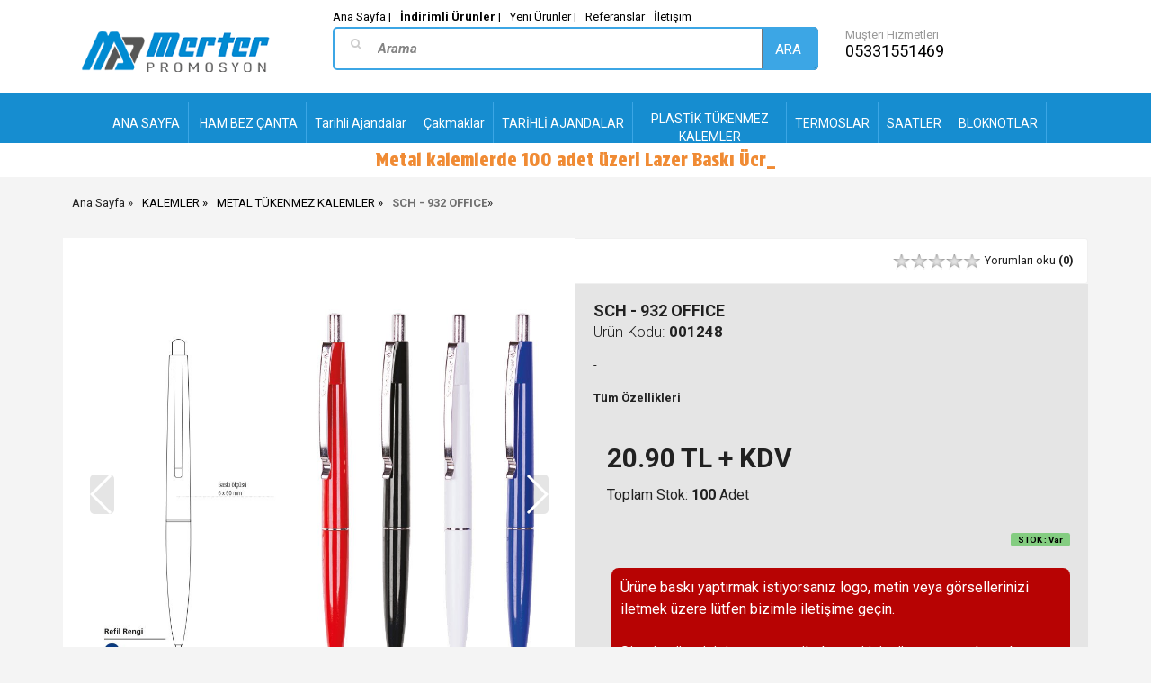

--- FILE ---
content_type: text/html; charset=UTF-8
request_url: https://www.merterpromosyon.com/sch-932-office
body_size: 59587
content:
<!DOCTYPE html>
<head>
   <meta charset="UTF-8">
   <meta name="viewport" content="width=device-width, initial-scale=1">
   <meta http-equiv="Content-Type" content="text/html; charset=utf-8" />
<meta name="keywords" content=",SCH - 932 OFFICE,METAL TÜKENMEZ KALEMLER" />
<meta name="description" content="SCH - 932 OFFICE -," />
<meta http-equiv="x-dns-prefetch-control" content="on">
  <link rel="dns-prefetch" href="https://ajax.googleapis.com" /><meta name="robots" content="index, follow"/>
<meta name="Language" content="Turkish" />
<meta http-equiv="Content-Language" content="tr" />
<link rel="canonical" href="https://www.merterpromosyon.com/sch-932-office"/>

<base href="https://www.merterpromosyon.com/" />

<meta property="og:url" content="https://www.merterpromosyon.com/sch-932-office" />
<meta property="og:title" content="SCH - 932 OFFICE - 20.90 TL + KDV" />
<meta property="og:description" content="SCH - 932 OFFICE -," />
<meta property="og:image" content="https://www.merterpromosyon.com/include/resize.php?path=images/urunler/sch-932-1248_1.jpg" />

<meta property="product:brand" content="Merter Promosyon">
<meta property="product:availability" content="in stock">
<meta property="product:condition" content="new">
<meta property="product:price:amount" content="0,55">
            <meta property="product:price:currency" content="USD">
<meta property="product:retailer_item_id" content="1248">

<meta itemprop="name" content="SCH - 932 OFFICE" />
<meta itemprop="url" content="https://www.merterpromosyon.com/sch-932-office" />
<meta itemprop="creator" content="Merter Promosyon" />

<meta name="twitter:card" content="summary" />
<meta name="twitter:site" content="@" />
<meta name="twitter:title" content="SCH - 932 OFFICE - 20.90 TL + KDV" />
<meta name="twitter:description" content="SCH - 932 OFFICE -," />
<meta name="twitter:image" content="https://www.merterpromosyon.com/include/resize.php?path=images/urunler/sch-932-1248_1.jpg" /><title>SCH - 932 OFFICE - 20.90 TL + KDV</title>
<link rel="shortcut icon" type="image/png" href="images/zccc-favicon-1.png"/>
<link rel="stylesheet" href="assets/css/all-css.php?v=5.3" />
<link rel="stylesheet" href="https://cdnjs.cloudflare.com/ajax/libs/limonte-sweetalert2/11.4.4/sweetalert2.min.css" integrity="sha512-y4S4cBeErz9ykN3iwUC4kmP/Ca+zd8n8FDzlVbq5Nr73gn1VBXZhpriQ7avR+8fQLpyq4izWm0b8s6q4Vedb9w==" crossorigin="anonymous" referrerpolicy="no-referrer" />
<link rel="stylesheet" href="https://cdnjs.cloudflare.com/ajax/libs/jquery-bar-rating/1.2.2/themes/css-stars.min.css" integrity="sha512-Epht+5WVzDSqn0LwlaQm6dpiVhajT713iLdBEr3NLbKYsiVB2RiN9kLlrR0orcvaKSbRoZ/qYYsmN1vk/pKSBg==" crossorigin="anonymous" referrerpolicy="no-referrer" />
<link rel="stylesheet" href="templates/bold3/style.css?v=5.3" />
<link rel="manifest" href="manifest.json"><link rel="stylesheet" href="assets/css/popup.cc.css?v=5.3" /><script type="text/javascript" src="//ajax.googleapis.com/ajax/libs/jquery/2.2.4/jquery.min.js"></script>
<meta name="google-site-verification" content="bTSEvl6fJO9faMau3uA_YxXqbbfv_7Tpq2Xymk4gJr0" />

<!-- Google Tag Manager -->
<script>(function(w,d,s,l,i){w[l]=w[l]||[];w[l].push({'gtm.start':
new Date().getTime(),event:'gtm.js'});var f=d.getElementsByTagName(s)[0],
j=d.createElement(s),dl=l!='dataLayer'?'&l='+l:'';j.async=true;j.src=
'https://www.googletagmanager.com/gtm.js?id='+i+dl;f.parentNode.insertBefore(j,f);
})(window,document,'script','dataLayer','GTM-M4J6R9DG');</script>
<!-- End Google Tag Manager --><link rel="stylesheet" href="assets/css/sepet-hizli.min.css" /><script>var currentact = 'urunDetay';</script>   <!-- Mobile Specific Metas -->
   <meta name="viewport" content="width=device-width, initial-scale=1.0">
   <!-- Web Fonts  -->
   <link href="https://fonts.googleapis.com/css?family=Open+Sans:300,400,600,700,800%7CShadows+Into+Light" rel="stylesheet" type="text/css">
   <!-- Icon Fonts  -->
   <link rel="stylesheet" href="templates/bold3/tema/font/style.css">
   <!-- Vendor CSS -->
   <link rel="stylesheet" href="templates/bold3/tema/vendor/waves/waves.css">
   <link rel="stylesheet" href="templates/bold3/tema/vendor/slick/slick.css">
   <link rel="stylesheet" href="templates/bold3/tema/vendor/slick/slick-theme.css">
   <link rel="stylesheet" href="templates/bold3/tema/vendor/bootstrap-select/bootstrap-select.css">
   <!-- Magnific Popup core CSS file -->
   <link rel="stylesheet" href="templates/bold3/tema/vendor/magnific-popup/magnific-popup.css">
   <!-- Custom CSS -->
   <link rel="stylesheet" href="templates/bold3/tema/css/style.css?v=4">
   <link rel="stylesheet" href="templates/bold3/tema/css/style-colors.css">
   <link rel="stylesheet" href="templates/bold3/tema/css/toolspanel.css">
   <link rel="stylesheet" href="templates/bold3/tema/css/custom.css?v=5">
   <link rel="stylesheet" href="templates/bold3/tema/font/font-awesome.css">

   <!-- Custom Fonts -->
   <link href='https://fonts.googleapis.com/css?family=Roboto:400,300,300italic,400italic,700,700italic' rel='stylesheet' type='text/css'>
   <link href='https://fonts.googleapis.com/css?family=Ubuntu:300,400,500,700' rel='stylesheet' type='text/css'>
   <!-- SLIDER REVOLUTION 4.x CSS SETTINGS -->
   <link rel="stylesheet" type="text/css" href="templates/bold3/tema/vendor/rs-plugin/css/settings.css" media="screen" />
   <!-- Head Libs -->
   <!--[if IE]>
   <link rel="stylesheet" href="css/ie.css">
   <![endif]-->
   <!--[if lte IE 8]>
   <script src="http://cdnjs.cloudflare.com/ajax/libs/respond.js/1.3.0/respond.js"></script>
   <script src="http://cdnjs.cloudflare.com/ajax/libs/html5shiv/3.7/html5shiv.js"></script>
   <![endif]-->
   <!-- Modernizr -->
   <script src="templates/bold3/tema/vendor/modernizr/modernizr.js"></script>
   <link href='https://fonts.googleapis.com/css?family=Open+Sans:400,300,600,700,700italic,800,800italic,600italic,400italic,300italic' rel='stylesheet' type='text/css'>
   <link href="https://fonts.googleapis.com/css2?family=Protest+Strike&display=swap" rel="stylesheet">

   <!-- ÖZEL MOBİL MENU -->
   <link type="text/css" rel="stylesheet" href="templates/bold3/tema/ozelmobilmenu/jquery.mmenu.css" />
   <script type="text/javascript" src="templates/bold3/tema/ozelmobilmenu/jquery.mmenu.js"></script>
   <script type="text/javascript">
   $(document).ready(function() {
       $('#menu').show();
       $('#menu').mmenu();
 });


   </script>
   <!-- ÖZEL MOBİL MENU -->



    <!-- Google tag (gtag.js) -->
    <script async src="https://www.googletagmanager.com/gtag/js?id=G-EV7GXY1LR5"></script>
    <script>
      window.dataLayer = window.dataLayer || [];
      function gtag(){dataLayer.push(arguments);}
      gtag('js', new Date());

      gtag('config', 'G-EV7GXY1LR5');
    </script>
</head>
<body>

   <div class="wrapper">



   <div class="row visible-xs" style="width:100%!important">
      <div class="col-xs-2">
         <a class="sitebizdenOzelMobilMenu" href="#menu"><i class="fa fa-bars" style="padding-left:15px;font-size:35px"></i></a>
         <nav id="menu" style="display:none">
            <ul>
               <li><span>KALEMLER</span><ul><li><a href="kalemler"><b>TÜM KALEMLER Kategorisi</b></a></li><li class=""><a id="a29"  href="roller-kalemler">Roller Kalemler</a></li><li class=""><a id="a103"  href="metal-tukenmez-kalemler-1">Metal Tükenmez Kalemler</a></li><li class=""><a id="a104"  href="plastik-tukenmez-kalemler-1">Plastik Tükenmez Kalemler</a></li><li class=""><a id="a105"  href="kursun-ve-boya-kalemleri">Kurşun ve Boya Kalemleri</a></li><li class=""><a id="a106"  href="tohumlu-kalemler">Tohumlu Kalemler</a></li><li class=""><a id="a181"  href="isikli-kalemler">Işıklı Kalemler</a></li><li class=""><a id="a2"  href="kursun-kalemler">KURŞUN KALEMLER</a></li><li class=""><a id="a26"  href="metal-tukenmez-kalemler">METAL TÜKENMEZ KALEMLER</a></li><li class=""><a id="a45"  href="bayrakli-kalemler-bannerpen">Bayraklı Kalemler(BannerPen)</a></li></ul></li><li><span>TARİHLİ ve TARİHSİZ AJANDA</span><ul><li><a href="tarihli-ve-tarihsiz-ajanda"><b>TÜM TARİHLİ ve TARİHSİZ AJANDA Kategorisi</b></a></li><li><span>TARİHSİZ AJANDA</span><ul class="menuDropdown collapse"><li><a href="tarihsiz-ajanda"><b>TÜM TARİHSİZ AJANDA Kategorisi</b></a> </li><li><a href="tarihsiz-defterler">TARİHSİZ DEFTERLER</a></li></ul></li><li class=""><a id="a96"  href="tarihli-ajandalar-1">Tarihli Ajandalar</a></li><li class=""><a id="a33"  href="tarihli-ajandalar">TARİHLİ AJANDALAR</a></li><li class=""><a id="a32"  href="ajandalar">AJANDALAR</a></li></ul></li><li><span>Hediyelik Setler</span><ul><li><a href="hediyelik-setler-1"><b>TÜM Hediyelik Setler Kategorisi</b></a></li><li class=""><a id="a81"  href="kurani-kerim-setleri">Kuranı Kerim Setleri</a></li><li class=""><a id="a82"  href="kahve-setleri">Kahve Setleri</a></li><li><span>Vip Setler</span><ul class="menuDropdown collapse"><li><a href="vip-setler"><b>TÜM Vip Setler Kategorisi</b></a> </li><li><a href="egitim-setleri">Eğitim Setleri</a></li><li><a href="ozel-kutulu-setler">Özel Kutulu Setler</a></li><li><a href="set-kutulari">Set Kutuları</a></li><li><a href="uretim-kutular">Üretim Kutular</a></li></ul></li><li class=""><a id="a108"  href="scrikss-kalemler">Scrikss Kalemler</a></li><li class=""><a id="a174"  href="bayrak-plaket">Bayrak Plaket</a></li></ul></li><li><span>Teknolojik Ürünler</span><ul><li><a href="teknolojik-urunler"><b>TÜM Teknolojik Ürünler Kategorisi</b></a></li><li class=""><a id="a84"  href="powerbank">Powerbank</a></li><li class=""><a id="a87"  href="coklu-sarj-kablolari">Çoklu Şarj Kabloları</a></li><li class=""><a id="a88"  href="akilli-saatler">hediye</a></li><li class=""><a id="a89"  href="bluetooth-hoparlorler">Bluetooth Hoparlörler</a></li><li class=""><a id="a90"  href="bluetooth-kulakliklar">Bluetooth Kulaklıklar</a></li><li class=""><a id="a164"  href="kablosuz-sarj">Kablosuz Şarj</a></li><li class=""><a id="a169"  href="wireless-masa-lambasi">Wireless Masa Lambası</a></li><li class=""><a id="a86"  href="powerbank-defter">Powerbank Defter</a></li><li class=""><a id="a19"  href="powerbankler">POWERBANKLER</a></li><li><span>ELEKTRONİK ÜRÜNLER</span><ul class="menuDropdown collapse"><li><a href="elektronik-urunler"><b>TÜM ELEKTRONİK ÜRÜNLER Kategorisi</b></a> </li><li><a href="usb-bellekler">USB BELLEKLER</a></li></ul></li></ul></li><li><span>Tarihsiz Defterler</span><ul><li><a href="tarihsiz-defterler-1"><b>TÜM Tarihsiz Defterler Kategorisi</b></a></li><li class=""><a id="a177"  href="spiralli-defterler">Spiralli Defterler</a></li></ul></li><li><a href="telefon-tutuculari">Telefon Tutucuları</a></li><li><a href="cakmaklar-1">Çakmaklar</a></li><li><a href="yoyolar">Yoyolar</a></li><li><span>Masa Üstü Ürünler</span><ul><li><a href="masa-ustu-urunler-1"><b>TÜM Masa Üstü Ürünler Kategorisi</b></a></li><li class=""><a id="a119"  href="kartvizitlik-1">Kartvizitlik</a></li><li class=""><a id="a142"  href="plaketler">Plaketler</a></li><li class=""><a id="a143"  href="tabak-plaketler">Tabak Plaketler</a></li><li class=""><a id="a145"  href="plaket-kutulari">Plaket Kutuları</a></li><li class=""><a id="a156"  href="sumen">Sümen</a></li><li class=""><a id="a166"  href="masa-sumenleri">Masa Sümenleri</a></li><li class=""><a id="a171"  href="album-plaketler">Albüm Plaketler</a></li><li class=""><a id="a148"  href="masa-ustu-setler">Masa Üstü Setler</a></li><li class=""><a id="a150"  href="kristal-masa-ustu-setler">Kristal Masa Üstü Setler</a></li><li class=""><a id="a144"  href="kristal-plaketler">Kristal Plaketler</a></li></ul></li><li><span>Organizer  Sekreterlik  Kılıf</span><ul><li><a href="organizer-sekreterlik-kilif"><b>TÜM Organizer  Sekreterlik  Kılıf Kategorisi</b></a></li><li class=""><a id="a95"  href="organizerler">Organizerler</a></li><li class=""><a id="a98"  href="sekreterlikler">Sekreterlikler</a></li><li class=""><a id="a182"  href="kiliflar">Kılıflar</a></li><li class=""><a id="a41"  href="organizer">ORGANİZER</a></li></ul></li><li><a href="termoslar-ve-mataralar">Termoslar ve Mataralar</a></li><li><span>MATBAA ÜRÜNLERİ</span><ul><li><a href="matbaa-urunleri"><b>TÜM MATBAA ÜRÜNLERİ Kategorisi</b></a></li><li class=""><a id="a6"  href="brosurler">BROŞÜRLER</a></li><li class=""><a id="a10"  href="magnetler">MAGNETLER</a></li><li class=""><a id="a28"  href="dosyalar">DOSYALAR</a></li><li class=""><a id="a64"  href="imsakiyeler">İMSAKİYELER</a></li><li class=""><a id="a27"  href="bloknotlar">BLOKNOTLAR</a></li><li><span>TAKVİMLER</span><ul class="menuDropdown collapse"><li><a href="takvimler"><b>TÜM TAKVİMLER Kategorisi</b></a> </li><li><a href="4-yaprakli-takvim">4 YAPRAKLI TAKVİM</a></li><li><a href="gemici-takvim">GEMİCİ TAKVİM</a></li><li><a href="gunluk-blok-kutuk-takvim">GÜNLÜK BLOK (KÜTÜK)  TAKVİM</a></li><li><a href="masa-takvimi">MASA TAKVİMİ</a></li><li><a href="poster-takvim">POSTER TAKVİM</a></li></ul></li></ul></li><li><span>ANAHTARLIK & AÇACAK</span><ul><li><a href="anahtarlik-acacak"><b>TÜM ANAHTARLIK & AÇACAK Kategorisi</b></a></li><li class=""><a id="a123"  href="deri-ve-metal-anahtarliklar">Deri ve Metal Anahtarlıklar</a></li><li class=""><a id="a21"  href="anahtarlik">ANAHTARLIK1</a></li><li class=""><a id="a59"  href="acacakli-magnet">AÇACAKLI MAGNET</a></li></ul></li><li><span>Tekstil Ürünler</span><ul><li><a href="tekstil-urunler"><b>TÜM Tekstil Ürünler Kategorisi</b></a></li><li class=""><a id="a135"  href="tisortler">Tişörtler</a></li><li class=""><a id="a136"  href="softjel-mont-ve-yelek">Softjel Mont ve Yelek</a></li><li class=""><a id="a137"  href="polar-mont">Polar Mont</a></li><li class=""><a id="a140"  href="sapkalar">Şapkalar</a></li><li class=""><a id="a167"  href="yelekler">Yelekler</a></li><li class=""><a id="a173"  href="polar-bere-polar-buff">Polar Bere  Polar Buff</a></li></ul></li><li><span>Matbaa Ürünleri</span><ul><li><a href="matbaa-urunleri-1"><b>TÜM Matbaa Ürünleri Kategorisi</b></a></li><li class=""><a id="a154"  href="gemici-takvimler">Gemici Takvimler</a></li><li class=""><a id="a155"  href="ucgen-masa-takvimi">Üçgen Masa Takvimi</a></li><li class=""><a id="a157"  href="bloknotlar-1">Bloknotlar</a></li><li class=""><a id="a158"  href="karton-canta-1">Karton Çanta</a></li><li class=""><a id="a178"  href="cepli-dosyalar">Cepli Dosyalar</a></li><li class=""><a id="a170"  href="sertifikalik">Sertifikalık</a></li></ul></li><li><span>KUPA - TERMOS ve CAM BARDAKLAR</span><ul><li><a href="kupa-termos-ve-cam-bardaklar"><b>TÜM KUPA - TERMOS ve CAM BARDAKLAR Kategorisi</b></a></li><li class=""><a id="a111"  href="seramik-kupalar">Seramik Kupalar</a></li><li class=""><a id="a112"  href="porselen-kupalar">Porselen Kupalar</a></li><li class=""><a id="a55"  href="kupa-bardaklar">KUPA BARDAKLAR</a></li><li class=""><a id="a60"  href="cam-bardaklar">CAM BARDAKLAR</a></li></ul></li><li><a href="matbaa-setleri">Matbaa Setleri</a></li><li><a href="usb-bellek">Usb Bellek</a></li><li><span>SAATLER</span><ul><li><a href="saatler"><b>TÜM SAATLER Kategorisi</b></a></li><li class=""><a id="a9"  href="metal-plastik-duvar-saatleri">METAL - PLASTİK DUVAR SAATLERİ</a></li><li class=""><a id="a14"  href="bombeli-cam-duvar-saatleri">BOMBELİ CAM DUVAR SAATLERİ</a></li><li class=""><a id="a61"  href="metalize-duvar-saatleri">METALİZE DUVAR SAATLERİ</a></li><li class=""><a id="a125"  href="duvar-saatleri">Duvar Saatleri</a></li><li class=""><a id="a126"  href="buzdolabi-saatleri-1">Buzdolabı Saatleri</a></li><li class=""><a id="a147"  href="masa-saatleri">Masa Saatleri</a></li><li class=""><a id="a7"  href="buzdolabi-saatleri">BUZDOLABI SAATLERİ</a></li></ul></li><li><a href="hediyelik-setler">HEDİYELİK  SETLER1</a></li><li><a href="semsiyeler-1">Şemsiyeler</a></li><li><span>MASA ÜSTÜ</span><ul><li><a href="masa-ustu"><b>TÜM MASA ÜSTÜ Kategorisi</b></a></li><li class=""><a id="a13"  href="kartvizitlik">KARTVİZİTLİK</a></li><li class=""><a id="a34"  href="sumen-takimlari">SÜMEN TAKIMLARI</a></li><li class=""><a id="a40"  href="masa-ustu-urunler">MASA ÜSTÜ ÜRÜNLER</a></li><li class=""><a id="a11"  href="kalemlikler">KALEMLİKLER</a></li><li class=""><a id="a36"  href="geri-donusumlu-urunler-notluk">GERİ DÖNÜŞÜMLÜ ÜRÜNLER (Notluk)</a></li></ul></li><li><span>TEKSTİL VE ŞEMSİYE</span><ul><li><a href="tekstil-ve-semsiye"><b>TÜM TEKSTİL VE ŞEMSİYE Kategorisi</b></a></li><li><span>Oto Güneşliği</span><ul class="menuDropdown collapse"><li><a href="oto-gunesligi"><b>TÜM Oto Güneşliği Kategorisi</b></a> </li><li><a href="karton-oto-gunesligi">karton Oto Güneşliği</a></li><li><a href="semsiye-oto-gunesligi">Şemsiye Oto Güneşliği</a></li></ul></li><li><span>ŞAPKA - T.SHİRT (TİŞÖRT)</span><ul class="menuDropdown collapse"><li><a href="sapka-t-shirt-tisort"><b>TÜM ŞAPKA - T.SHİRT (TİŞÖRT) Kategorisi</b></a> </li><li><a href="sapka">ŞAPKA</a></li><li><a href="t-shirt-tisort">T-SHİRT(TİŞÖRT)</a></li></ul></li><li class=""><a id="a58"  href="semsiyeler">ŞEMSİYELER</a></li><li><span>YELKEN BAYRAK </span><ul class="menuDropdown collapse"><li><a href="yelken-bayrak"><b>TÜM YELKEN BAYRAK  Kategorisi</b></a> </li><li><a href="yelken-bayrak-1">YELKEN BAYRAK</a></li></ul></li></ul></li><li><a href="acacaklar-ve-rozetler">Açacaklar ve Rozetler</a></li><li><span>KALEM SETLERİ</span><ul><li><a href="kalem-setleri"><b>TÜM KALEM SETLERİ Kategorisi</b></a></li><li class=""><a id="a100"  href="ikili-kalem-setleri">İkili Kalem Setleri</a></li><li class=""><a id="a101"  href="tekli-kalem-setleri">Tekli Kalem Setleri</a></li></ul></li><li><span>ÇANTALAR</span><ul><li><a href="cantalar"><b>TÜM ÇANTALAR Kategorisi</b></a></li><li class=""><a id="a18"  href="karton-canta">KARTON ÇANTA</a></li><li class=""><a id="a35"  href="elyaf-tela-canta">ELYAF (TELA) ÇANTA</a></li><li class=""><a id="a66"  href="ham-bez-canta">HAM BEZ ÇANTA</a></li></ul></li><li><a href="silgiler">Silgiler</a></li><li><span>Çantalar</span><ul><li><a href="cantalar-1"><b>TÜM Çantalar Kategorisi</b></a></li><li class=""><a id="a128"  href="laptop-bolmeli-evrak-cantalari">Laptop Bölmeli Evrak Çantaları</a></li><li class=""><a id="a129"  href="laptop-bolmeli-sirt-cantalari">Laptop Bölmeli Sırt Çantaları</a></li><li class=""><a id="a130"  href="seyahat-cantalari">Seyahat Çantaları</a></li><li class=""><a id="a131"  href="okul-cantalari">Okul Çantaları</a></li><li class=""><a id="a133"  href="tekstil-cantalar">Tekstil Çantalar</a></li><li class=""><a id="a183"  href="seyahat-urunleri">Seyahat Ürünleri</a></li></ul></li><li><span>DİĞER</span><ul><li><a href="diger"><b>TÜM DİĞER Kategorisi</b></a></li><li><span>OTO KOKUSU - KOLONYA </span><ul class="menuDropdown collapse"><li><a href="oto-kokusu-kolonya"><b>TÜM OTO KOKUSU - KOLONYA  Kategorisi</b></a> </li><li><a href="14-ml-doldurulabilir">14 Ml. Doldurulabilir.</a></li><li><a href="oto-kokusu">OTO KOKUSU</a></li><li><a href="sprey-kolonya-20-ml">SPREY  KOLONYA 20 ML</a></li></ul></li></ul></li><li><a href="bez-kalemlikler">Bez Kalemlikler</a></li><li><span>Kişisel Ürünler</span><ul><li><a href="kisisel-urunler"><b>TÜM Kişisel Ürünler Kategorisi</b></a></li><li class=""><a id="a114"  href="cakilar">Çakılar</a></li><li class=""><a id="a115"  href="el-fenerleri">El Fenerleri</a></li><li class=""><a id="a120"  href="aynalar">Aynalar</a></li></ul></li><li><a href="geri-donusum-urunler">Geri Dönüşüm Ürünler</a></li><li><a href="geri-donusumlu-urunler">Geri Dönüşümlü Ürünler</a></li><li><a href="cuzdan">deri</a></li><li><a href="mousepad-bardak-altligi-balon">Mousepad  Bardak Altlığı  Balon</a></li><li><a href="deri-kalemlikler">Deri Kalemlikler</a></li><li><a href="metreler">Metreler</a></li><li><a href="kalem-kutulari">Kalem Kutuları</a></li><li><a href="kalemtras">Kalemtraş</a></li><li><a href="kamp-urunleri">Kamp Ürünleri</a></li><li><a href="oto-guneslik">Oto Güneşlik</a></li><li><a href="yagmurluk-atki-mutfak-onlugu">Yağmurluk  Atkı  Mutfak Önlüğü</a></li><li><a href="kamera-ortucu">Kamera Örtücü</a></li>            </ul>
         </nav>
      </div>
      <div class="col-xs-6" style="padding:0px">
         <a class="logo" href="/"><img class="" src="templates/bold3/tema/images/logo.png" alt=""/></a>
      </div>
      <div class="col-xs-4" style="padding:0px">
            <div class=" pull-right" style="margin-top:2px;margin-bottom:10px" >
              <a style="float:left;width:85px;display:block;font-size:10px;color:#000;margin-top:10px" href="tel:05331551469">Telefon: <br>05331551469</a>


         </div>
      </div>
   </div>
   <div class="container">
      <div class="col-xs-12 visible-xs paddingSifir">
               </div>
   </div>
     
   <header class="header header--sticky  hidden-xs">
      <div class="header-line hidden-xs">
         <div class="ustBar" style="display:none">
            <div class="container">
               <div class="row">
                  <div class="col-md-8">

                  </div>
                  <div class="col-md-4" style="text-align:right">
                     <div class="social-links social-links--colorize social-links--large">
                      <link rel="stylesheet" href="assets/css/social/css/social-share-kit.css" type="text/css"><div class="ssk-group ssk-rounded">facebook yoktwitter yokyoutube yokinstagram yokgoogle yokpinterest yok</div>                     </div>
                  </div>
               </div>
            </div>
         </div>
         <div class="container">
            <div class="row"  style="margin:30px 0px 20px 0px">
               <div class="col-md-3">
                  <div class="navbar-header">
                     <a class="logo" href="/">
                     <img class="logo-default" src="templates/bold3/tema/images/logo.png" alt=""/>
                     <img class="logo-mobile" src="templates/bold3/tema/images/logo.png" alt=""/>
                     <img class="logo-transparent" src="templates/bold3/tema/images/logo.png" alt=""/>
                     </a>
                  </div>
               </div>
               <div class="col-md-6">
                   <div class="aramaUstLinkler">
                     <a href="ac/indirimde">Ana Sayfa |</a>
                     <a href="ac/indirimde"><b>İndirimli Ürünler</b> |</a>
                     <a href="ac/yeni">Yeni Ürünler |</a>
                     <a href="ic/referanslar">Referanslar</a>
                     <a href="ac/iletisim">İletişim</a>

                   </div>
                  <form action="page.php" method="get">
                     <div class="search-area">
                        <i class="aramaIcon fa fa-search"></i>
                        <input type="hidden" name="act" value="arama" />
                        <input type="text" class="input" name="str" placeholder="Arama" id="detailSearchKey" />
                        <div class="input-group search-button">
                           <button id="buttonProductSearch" value="go" class="button alternative button-search-product" type="submit">
                           ara
                           </button>
                        </div>
                     </div>
                  </form>
               </div>
               <div class="col-md-3">
                      <span style="color:#999">Müşteri Hizmetleri</span><br>
                      <a style="font-size:18px;color:#000;margin-top:10px" href="tel:05331551469">05331551469</a><br>
               </div>

            </div>
         </div>
      </div>

      <div class="navbar navbar-wd">
         <div class="container">
            <div class="row">
               <div class="col-md-12">
                  <nav class="navbar navbar-wd" id="navbar">
                     <div class="pull-left search-focus-fade" id="slidemenu">
                        <div class="slidemenu-close visible-xs">✕</div>
                        <ul class="nav navbar-nav">
                          <li class="menu-large hovernav"><a class="dropdown-toggle" href="/"><span class="link-name">ANA SAYFA </span></a></li>
                           <li class="menu-large hovernav"><a class="dropdown-toggle" href="ham-bez-canta"><span class="link-name">HAM BEZ ÇANTA</span></a></li><li class="menu-large hovernav"><a class="dropdown-toggle" href="tarihli-ajandalar-1"><span class="link-name">Tarihli Ajandalar</span></a></li><li class="menu-large hovernav"><a class="dropdown-toggle" href="cakmaklar-1"><span class="link-name">Çakmaklar</span></a></li><li class="menu-large hovernav"><a class="dropdown-toggle" href="tarihli-ajandalar"><span class="link-name">TARİHLİ AJANDALAR</span></a></li><li class="menu-large hovernav"><a class="dropdown-toggle" href="plastik-tukenmez-kalemler"><span class="link-name">PLASTİK TÜKENMEZ KALEMLER</span></a></li><li class="menu-large hovernav"><a class="dropdown-toggle" href="termoslar"><span class="link-name">TERMOSLAR</span></a></li><li class="menu-large hovernav"><a class="dropdown-toggle" href="saatler"><span class="link-name">SAATLER</span></a><div class="dropdown-menu megamenu animated fadeIn"><div class="container"><ul class="megamenu__columns"><li class="megamenu__columns__top-block text-uppercase"><ul><li><a href="saatler"><b>SAATLER</b></a></li></ul></li><ul><li class="title altMenu"><a id="a14"  href="bombeli-cam-duvar-saatleri">BOMBELİ CAM DUVAR SAATLERİ</a></li><li class="title altMenu"><a id="a126"  href="buzdolabi-saatleri-1">Buzdolabı Saatleri</a></li><li class="title altMenu"><a id="a125"  href="duvar-saatleri">Duvar Saatleri</a></li><li class="title altMenu"><a id="a147"  href="masa-saatleri">Masa Saatleri</a></li><li class="title altMenu"><a id="a9"  href="metal-plastik-duvar-saatleri">METAL - PLASTİK DUVAR SAATLERİ</a></li><li class="title altMenu"><a id="a61"  href="metalize-duvar-saatleri">METALİZE DUVAR SAATLERİ</a></li><li class="title altMenu"><a id="a7"  href="buzdolabi-saatleri">BUZDOLABI SAATLERİ</a></li><li class="megamenu__columns__side-image"><img src="images/kategoriler/DUVAR-SAATLERI-resim-8.jpg"> </li> </ul></div></div></li></li><li class="menu-large hovernav"><a class="dropdown-toggle" href="bloknotlar"><span class="link-name">BLOKNOTLAR</span></a></li><li class="menu-large hovernav"><a class="dropdown-toggle" href="powerbankler"><span class="link-name">POWERBANKLER</span></a></li>                        </ul>
                     </div>
                  </nav>
               </div>
            </div>
         </div>
      </div>
   </header>

      <div class="container-" style="text-align:center;background:#fff">
     <div class="ticker">
       <strong></strong>
       <ul>
         <li class="duyuruli">Metal kalemlerde 100 adet üzeri Lazer Baskı Ücretsiz...</li>
					
       </ul>
       <script src="templates/edet2/assets/js/jquery.ticker.min.js"></script>
       <style>.ticker {width: 100%;margin: 0px auto;}.ticker div a, .ticker div{padding:1rem;display: inline-block;word-wrap: break-word;font-weight:bold;color:#f08b34;font-size:2rem;  font-family: "Protest Strike", sans-serif;
  font-weight: 400;
  font-style: normal;}</style>
       <script>$('.ticker').ticker();</script>
     </div>
   </div>
   <!-- End Header section -->
   <!-- ##################### ##################### SADECE ANASAYFA ##################### #####################  -->
      <!-- ##################### ##################### SADECE ANASAYFA ##################### #####################  -->
   <!-- ##################### ##################### İNDİRİMDE YENİ ##################### #####################  -->
         <!-- ##################### ##################### İNDİRİMDE YENİ ##################### #####################  -->
      <!-- ##################### ##################### KATEOGORİ LİSTELEME ##################### #####################  -->
            <!-- ##################### ##################### KATEGORİ LİSTELEME ##################### #####################  -->

      <!-- ##################### ##################### ARAMA SONUÇLARI ##################### #####################  -->
            <!-- ##################### ##################### ARAMA SONUÇLARI ##################### #####################  -->
      <!-- ##################### ##################### ÜRÜN DETAY  ##################### #####################  -->
            
		<script type="text/javascript">
			shopPHPUrunID = 1248;
			shopPHPUrunFiyatOrg = 0.55;
			shopPHPUrunFiyatT = 0.55;
			shopPHPUrunFiyatYTL = 20.9;
			shopPHPTekCekimOran = 0;
			shopPHPHavaleIndirim = 0;
			shopPHPFiyatCarpan = 38;
			shopPHPFiyatCarpanT = 1;
            shopPHPUrunKDV = 0;
            kurusgizle = 1;
            sepetCarpan = 1;
		</script>
		
		
	<!-- Breadcrumb section -->

<section class="breadcrumbs breadcrumbs-boxed">
   <div class="container">
      <ol class="breadcrumb breadcrumb--wd pull-left">
         <a href="/">Ana Sayfa</a> <a class="BreadCrumb" href="/kalemler">KALEMLER</a> &raquo; <a class="BreadCrumb" href="/metal-tukenmez-kalemler">METAL TÜKENMEZ KALEMLER</a><script type="application/ld+json">    {
      "@context": "https://schema.org/",
      "@type": "BreadcrumbList",
      "itemListElement": [{
        "@type": "ListItem",
        "position": 1,
        "name": "Ana Sayfa",
        "item": "https://www.merterpromosyon.com/"  
      },{
                "@type": "ListItem",
                "position": 2,
                "name": "KALEMLER",
                "item": "https://www.merterpromosyon.com/kalemler"
 
              },{
                "@type": "ListItem",
                "position": 3,
                "name": "METAL TÜKENMEZ KALEMLER",
                "item": "https://www.merterpromosyon.com/metal-tukenmez-kalemler"
 , "image":"https://www.merterpromosyon.com/images/kategoriler/Metal-Tukenmez-Kalemler-resim-26.jpg"
              },{
                "@type": "ListItem",
                "position": 4,
                "name": "SCH - 932 OFFICE",
                "item": "https://www.merterpromosyon.com/sch-932-office"
              }]}</script>
         <p>SCH - 932 OFFICE</p>
         <style>
            .BreadCrumb {
            color: #000
            }
         </style>
      </ol>
   </div>
</section>
<!-- Content section -->
<section class="content" style="padding-top:10px">
   <div class="container">
      <div class="product-info-outer">
        <div class="col-sm-6 col-md-6 col-lg-6 detaySol product">

          <link rel="stylesheet" href="templates/bold3/tema/vendor/swiper/css/swiper.css">
          <link rel="stylesheet" href="templates/bold3/tema/vendor/swiper/css/swiper.min.css">
          <script src="templates/bold3/tema/vendor/swiper/js/swiper.js"></script>
          <script src="templates/bold3/tema/vendor/swiper/js/swiper.min.js"></script>
          <div class="photos">
             <div class="product-slides swiper-container" data-slider-id="1">
                <div class="swiper-wrapper">
                  
			<div class="swiper-slide">
				<a href="images/urunler/sch-932-1248_1.jpg" data-fancybox="images">
				<img class="lazy" src="images/placeholder.svg" data-src="images/urunler/sch-932-1248_1.jpg" alt="">
				</a>
			</div>
                </div>
                <div class="swiper-button-next swiper-button-white"></div>
                <div class="swiper-button-prev swiper-button-white"></div>
             </div>
             <div class="product-thumbs hidden-xs" data-slider-id="1">
                <div class="swiper-wrapper">
                  
		<div class="swiper-slide"><a href="javascript:void(0)" ><img class="lazy" src="images/placeholder.svg" data-src="images/urunler/sch-932-1248_1.jpg" alt=""></a></div>
		
                </div>
             </div>
          </div>

          <script>
          $(document).ready(function(e) {
     var stickyDiff = 100;

     var mySwiper = new Swiper ('.product-bottom-suggest .swiper-container', {
      // Optional parameters
      loop: false,
      pagination: '.swiper-pagination',
      slidesPerView: 4,
      paginationClickable: true,
      spaceBetween: 30,
      navigation: {
        nextEl: '.swiper-button-next',
        prevEl: '.swiper-button-prev',
      },

      breakpoints: {
        // when window width is <= 320px
        480: {
          slidesPerView: 1,
          spaceBetween: 0
        },
        // when window width is <= 640px
        780: {
          slidesPerView: 3,
          spaceBetween: 30
        }
      }
     });

     var productSlides = new Swiper('.product-slides', {
      centeredSlides: true,
      loop: true,
      slidesPerView: 'auto',
      touchRatio: 0,
      slideToClickedSlide: true,
        navigation: {
          nextEl: '.swiper-button-next',
          prevEl: '.swiper-button-prev',
        },
        spaceBetween: 10,
     });
     var productThumbs = new Swiper('.product-thumbs', {
        centeredSlides: true,
        loop: true,
        slidesPerView: 'auto',
        touchRatio: 0,
        slideToClickedSlide: true
     });
     productSlides.controller.control = productThumbs;
     productThumbs.controller.control = productSlides;

     productSlides.on('slideChange', function (e) {
      console.log(e);
     });




     $('a[data-fancybox="images"]').fancybox({
     image : {
       protect: true
     },
      thumbs : {
        showOnStart : true
      },
      iframe : {
       css : {
         height : '80%'
       }
     },
      hash: false
     });

     });
          </script>

        </div>
        <div class="card">
          <div class="card__row" style="overflow: hidden;">
               <div class="yorumOku">
                  <ul>
                     <li><img alt="" src="images/stars_0.png" />  <a style="padding-top:5px" href="#" class="yorumBilgi">Yorumları oku <b>(0)</b></a></li>
                  </ul>
               </div>
           </div>

        </div>
         <div class="col-sm-12 col-md-12 col-xs-12 single-slider visible-xs" style="height:auto">

         </div>

         <div class="product-info col-sm-6 col-md-6 col-xs-12 detaySag">
            <div style="padding-left:20px">
               <div class="product-info__title">
                  <h1>SCH - 932 OFFICE</h1>
                  <h2>Ürün Kodu: <b>001248</b> </h2>
                  <div class="product-info__description"> - </div>
                  <div class="">
                    <a style="padding-top:5px" href="#" class="detayBilgi"><b>Tüm Özellikleri</b></a>
                  </div>
               </div>
               <div class="row">
                  <div class="col-md-11"  style="padding:20px 0px 0px 15px">
                     <div class="indirimKutusu col-lg-3 col-md-3 col-3 col-sm-3" style="padding_top:20px;float:left;padding:0px">
                        <span class="badge highlight active">
                        <span class="discount-amount">
                        <span data-bind="markupText: 'discountRate'">%</span>
                        </span>
                        indirim
                        </span>
                     </div>
                     <div class="price-box col-lg-9 col-md-9 col-9 col-sm-9" style="float:left;padding:0px;margin:0px">
                        <span class="old-price-2" style="text-decoration: line-through;line-height:30px"></span><br>
                        <span class="new-price yeniFiyat new-price-2"><span id="shopPHPUrunFiyatYTL">20.90</span> TL + KDV</span>
                     </div>
                     <div class="price-box col-lg-9 col-md-9 col-9 col-sm-9" style="float:left;padding:0px;margin-top:20px">
                        <span style="padding-left:15px">Toplam Stok: <b>100</b> Adet</span><br>
                     </div>
                  </div>

               </div>
              <div style="padding:20px">
               <div class="product-info__sku pull-right"><span class="label label-success">STOK : Var </span></div>
               <div class="product-info__sku pull-left" style="background:#b70303;padding:10px;border-radius:8px;color:#fff;font-size:16px;line-height:24px">

                 Ürüne baskı yaptırmak istiyorsanız logo, metin veya görsellerinizi iletmek üzere lütfen bizimle iletişime geçin. <br><br>
                 Sipariş sürecinizin sorunsuz ilerlemesi için tüm tasarım dosyalarını eksiksiz olarak paylaşmayı unutmayın.

               </div>



             </div>
               <div style="clear:both;"></div>






               <a style="display:none" href="#" class="havaleBilgi">Havale ile Ödemede Ekstra %0 İndirim <strong> İndirimli Fiyat: <span id="shopPHPHavaleIndirim">20.90</span> TL <i class="fas fa-lira-sign"></i></strong></a>



               <div style="clear:both; height:20px"></div>
               <style>
                  .ozellikSol {
                  font-size: 18px;
                  }
                  .ozellikSag {
                  font-size: 18px;
                  font-weight: bold
                  }
                  .renk1 {
                  background: #efefef;
                  }
                  .renk2 {}

                  .product-info__price{font-size:14px}
               </style>


               <div class="divider divider--xs product-info__divider"></div>
               <div class="product-info__description">  </div>

               <div class="divider divider--sm"></div>
            </div>
            <div style="background:#f4f4f4;width:100%;padding:20px">
              
            </div>







         </div>









      </div>
      <div class="col-sm-12 col-md-12 col-lg-12">
         
      </div>
   </div>
</section>
<section class="content content--fill">
   <div class="container">
      <!-- Nav tabs -->
      <ul class="nav nav-tabs tabs nav-tabs--wd" role="tablist">
         <li  id="ozellik" class="active"><a href="#tab1" aria-controls="home" role="tab" data-toggle="tab" class="text-uppercase" aria-expanded="true">ÜRÜN AÇIKLAMASI</a></li>
         <li  id="yorum" class=""><a href="#tab3"  role="tab" data-toggle="tab" class="text-uppercase tab3" aria-expanded="false">YORUMLAR (0)</a></li>
         <li  id="video" class=""><a href="#tab4"  role="tab" data-toggle="tab" class="text-uppercase tab4" aria-expanded="false">VIDEO </a></li>
      </ul>
      <!-- Tab panes -->
      <div class="tab-content tab-content--wd">
         <div role="tabpanel"  class="tab-pane active" id="tab1">
            -
            <br>
            <span style="display:none;font-size:18px;font-weight:bold">  Türkiyenin Her Noktasına Ambar ve Kargo Firmaları İle Gönderilebilmektedir. Kargo Bedeli alıcı ödemelidir.</span>
         </div>

         <div role="tabpanel"  class="tab-pane" id="tab3">
            <div class="uyari">Yorum / Soru ekleyebilmek için üye olmanız gerekmektedir.</div><br /><div>Ortalama Değerlendirme &raquo; <div class="br-wrapper br-theme-css-stars">
<div class="br-widget"><a href="#" class=""></a><a href="#" class=""></a><a href="#" class=""></a><a href="#" class=""></a><a href="#" class=""></a>
</div>
</div><div class="comments"></div></div>
            <br>

         </div>

         <div role="tabpanel"  class="tab-pane" id="tab4">
            
            <br>

         </div>
      </div>
   </div>
</section>








<style>
.slick-slide img{max-height:100%!important}
.slick-list{height:100%!important;}
.whatsapp_tabela{width:50%; }
.whatsapp_tabela .wrap{min-width:unset}
.slogan{display:none}
.adminTools{z-index: 99999999}
</style>





<script>
if(document.querySelector('.discount-amount').innerText.trim().toLowerCase()==''){
document.querySelector('.indirimKutusu').style.display="none"};
</script>


<script type="text/javascript">
   $('#benzer_1248').addClass('aktifBenzer');
</script>
<style type="text/css">#GARANTI_SURESI { display:none; }</style>
<style type="text/css">#STOK_DURUM_1248 { display:none; }</style>
<style type="text/css">#PIYASA_FIYAT { display:none; }</style>
<br>            <!-- ##################### ##################### ÜRÜN DETAY  ##################### #####################  -->
      <!-- ##################### ##################### BELİRLİ İÇ SAYFALAR ##################### #####################  -->
            <!-- ##################### ##################### BELİRL İÇ SAYFALAR ##################### #####################  -->

      <!-- ##################### ##################### SATINALMA ##################### #####################  -->
            <!-- ##################### ##################### /// SATINALMA ##################### #####################  -->




      <div style="clear:both;height:100px"></div>
    <div class="footer__links hidden-xs">
      <div class="container">
        <div class="row">
          <div class="col-sm-6">
            <div class="h-links-list">
              <ul>
                  <li><a href="/ic/banka-hesap-bilgilerimiz">BANKA HESAP BİLGİLERİMİZ</a></li><li><a href="ac/iletisim">İletişim</a></li><li><a href="ac/sss">S.S.S.</a></li><li><a href="/ac/arama">Detaylı Arama</a></li><li><a href="/ic/hakkimizda">Hakkımızda</a></li>              </ul>
            </div>
          </div>
          <div class="col-sm-6">
            <div class="h-links-list text-right">
              <ul>
                            </ul>
            </div>
          </div>
        </div>
      </div>
      <div class="back-to-top">
         <a href="#top" class="btn btn--round btn--round--lg">
            <span class="icon-arrow-up"></span>
         </a>
      </div>
    </div>

    <div class="footer-options hidden-xs">
       <div class="container">
          <div class="row">
             <div class="col-md-4">
                <div class="item">
                   <img src="templates/bold3/tema/images/svg/013-credit-card.svg" class="img-responsive item-img" alt="">
                   <div class="text">
                      <h3>Kredi Kartı</h3>
                      Ödemelerinizi sitemizden kredi kartınızla, güvenle gerçekleştirebilirsiniz.
                   </div>
                </div>
             </div>

             <div class="col-md-4">
                <div class="item">
                   <img src="templates/bold3/tema/images/svg/006-telephone-1.svg" class="img-responsive item-img" alt="">
                   <div class="text">
                      <h3>Telefonla Sipariş</h3>
                      05331551469nolu telefonumuzu arayarak sipariş verebilirsiniz.
                   </div>
                </div>
             </div>

             <div class="col-md-4">
                <div class="item">
                   <img src="templates/bold3/tema/images/svg/014-shield.svg" class="img-responsive item-img" alt="">
                   <div class="text">
                      <h3>Güvenli Ödeme</h3>
                      256bit SSL ve 3D doğrulama destekli ödeme sistemiyle kart bilgileriniz güvende.
                   </div>
                </div>
             </div>

          </div>
<div style="clear:both;height:20px;"></div>
          <div class="row items-line">



          </div>
       </div>
    </div>

      <div class="footer__column-links">

         <div class="container">
            <div class="row">
               <div class="col-md-3 hidden-xs hidden-sm">
                  <!--  Logo  -->
                  <a class="logo logo--footer" href="#"> <img src="templates/bold3/tema/images/logo-transparent.png" alt=""/> </a>
                  <!-- End Logo -->
                  <div style="clear:both"></div>
                  <br/>
                  <p>
                     Tel:  05331551469| Adres: Oruçreis Mahallesi Giyimkent Sitesi 3. Sokak No:54-56  Giyimkent - Esenler / İSTANBUL           Şube : Pazar Mh.Kasaplar Cad. No:19 Kat:1 İlkadım - SAMSUN Tel : 0 533 155 1469                  </p>
                  <img src="templates/bold3/tema/images/visamaster.png"><br>
               </div>
               <div class="col-sm-3 col-md-2 mobile-collapse">
                  <h5 class="title text-uppercase mobile-collapse__title">KATEGORİLER </h5>
                  <div class="v-links-list mobile-collapse__content">
                     <ul>
                         <li class="menu-item"><a href="cakmaklar-1">Çakmaklar</a></li> <li class="menu-item"><a href="hediyelik-setler-1">Hediyelik Setler</a></li> <li class="menu-item"><a href="kalemler">KALEMLER</a></li> <li class="menu-item"><a href="masa-ustu-urunler-1">Masa Üstü Ürünler</a></li> <li class="menu-item"><a href="organizer-sekreterlik-kilif">Organizer  Sekreterlik  Kılıf</a></li> <li class="menu-item"><a href="tarihli-ve-tarihsiz-ajanda">TARİHLİ ve TARİHSİZ AJANDA</a></li> <li class="menu-item"><a href="tarihsiz-defterler-1">Tarihsiz Defterler</a></li>                     </ul>
                  </div>
               </div>
               <div class="col-sm-3 col-md-2 mobile-collapse">
                  <h5 class="title text-uppercase mobile-collapse__title">MÜŞTERİ HİZMETLERİ</h5>
                  <div class="v-links-list mobile-collapse__content">
                     <ul>
                        <li><a href="ac/iletisim">İletişim</a></li><li><a href="ac/siparistakip">Sipariş Takibi</a></li><li><a href="/ic/gizlilik-ve-kullanim-sartlari">Gizlilik ve Kullanım Şartları</a></li><li><a href="/ic/kargo-ve-tasima-bilgileri">Kargo ve Taşıma Bilgileri</a></li><li><a href="/ic/uzak-mesafeli-satis-sozlesmesi">Uzak Mesafeli Satış Sözleşmesi</a></li>                     </ul>
                  </div>
               </div>
               <div class="col-sm-3 col-md-2 mobile-collapse">
                  <h5 class="title text-uppercase mobile-collapse__title">Hesabım</h5>
                  <div class="v-links-list mobile-collapse__content">
                     <ul>
                        
				<li class="user-links__item"><a title="Giriş Yap" href="page.php?act=login">Giriş Yap</a></li>
				<li class="user-links__item"><a title="Üye Ol" href="page.php?act=register">Üye Ol</a></li>



						                      </ul>
                  </div>
               </div>
               <div class="col-sm-3 col-md-3 mobile-collapse mobile-collapse--last">
                  <h5 class="title text-uppercase mobile-collapse__title">KURUMSAL</h5>
                  <div class="v-links-list mobile-collapse__content">
                     <ul>
                        <li><a href="/ic/banka-hesap-bilgilerimiz">BANKA HESAP BİLGİLERİMİZ</a></li><li><a href="ac/iletisim">İletişim</a></li><li><a href="ac/sss">S.S.S.</a></li><li><a href="/ac/arama">Detaylı Arama</a></li><li><a href="/ic/hakkimizda">Hakkımızda</a></li>                     </ul>
                  </div>
               </div>
            </div>
         </div>
      </div>
      <div class="footer__bottom">
         <div class="container">
            <div class="pull-left text-uppercase">© 2019 - 2022 <a href="#">Merter Promosyon</a>. All Rights Reserved. </div>
            <div class="pull-right text-uppercase text-right">
 sitebizden® <b><a target="_blank"  alt="E-Ticaret" title="E-Ticaret"  href="https://www.sitebizden.com/eticaret">e-ticaret</a></b> alt yapısı ile hazırlanmıştır.
            </div>
         </div>
      </div>
      </footer>
   </div>
   <!---Wrapper---->
   <div class="drawer js-drawer drawer-content-wrapper" id="drawer-1">
		<div class="drawer-content drawer__content">
			<div class=" drawer__body js-drawer__body flex flex-col w-full h-full justify-between items-middle bg-white rounded">
				<div class="w-full flex justify-between items-center relative px-5 py-4 border-b border-gray-100">
					<h2 class="font-semibold font-serif text-lg m-0 text-heading flex items-center"><span class="text-xl mr-2 mb-1"><svg stroke="currentColor" fill="currentColor" stroke-width="0" viewBox="0 0 512 512" height="1em" width="1em" xmlns="http://www.w3.org/2000/svg">
								<path fill="none" stroke-linecap="round" stroke-linejoin="round" stroke-width="32" d="M320 264l-89.6 112-38.4-44.88"></path>
								<path fill="none" stroke-linecap="round" stroke-linejoin="round" stroke-width="32" d="M80 176a16 16 0 00-16 16v216c0 30.24 25.76 56 56 56h272c30.24 0 56-24.51 56-54.75V192a16 16 0 00-16-16zm80 0v-32a96 96 0 0196-96h0a96 96 0 0196 96v32"></path>
							</svg></span>Alışveriş Sepetim</h2><button class="js-drawer__close inline-flex text-base items-center justify-center text-gray-500 p-2 focus:outline-none transition-opacity hover:text-red-400"><svg stroke="currentColor" fill="currentColor" stroke-width="0" viewBox="0 0 512 512" height="1em" width="1em" xmlns="http://www.w3.org/2000/svg">
							<path d="M289.94 256l95-95A24 24 0 00351 127l-95 95-95-95a24 24 0 00-34 34l95 95-95 95a24 24 0 1034 34l95-95 95 95a24 24 0 0034-34z"></path>
						</svg><span class="font-sens text-sm text-gray-500 hover:text-red-400 ml-1 js-drawer__close">Kapat</span></button>
				</div>
				<div class="overflow-y-scroll flex-grow scrollbar-hide w-full max-h-full" id="sepet-hizli-urunler"></div>


				<div class="mx-5 my-3 hizli-sepet-footer">
				<ul id="sepet-sub-info"></ul>
				<div class="border-t mb-4"></div>
			
						<div class="pointer" onclick="window.location.href='ac/sepet';"><button class="w-full py-2 px-3 rounded-lg bg-emerald-500 flex items-center justify-between bg-heading text-sm sm:text-base focus:outline-none transition duration-300 hizli-button-sepet"><span class="align-middle font-bold" id="satin-al-bilgi">Sepete Git</span></button></div>

						<div class="pointer" onclick="window.location.href='ac/sepet/hizli';"><button class="w-full py-2 px-3 rounded-lg bg-emerald-500 flex items-center justify-between bg-heading text-sm sm:text-base text-white focus:outline-none transition duration-300 hizli-button-siparis"><span class="align-middle font-bold" id="satin-al-bilgi">Siparişi Tamamla</span></button></div>
					</div>
			</div>
		</div>
		<div class="drawer-handle"><i class="drawer-handle-icon"></i></div>
	</div>
	<!-- Google Tag Manager (noscript) -->
<noscript><iframe src="https://www.googletagmanager.com/ns.html?id=GTM-M4J6R9DG"
height="0" width="0" style="display:none;visibility:hidden"></iframe></noscript>
<!-- End Google Tag Manager (noscript) --><script>$(function() { $.get('update.php',function(data){ if(data == 'r_finished') window.location.href = 'ac/tamamlandi'; console.log('Cron kontrolü tamamlandı. ('+data+')'); }); });</script><script type="text/javascript" src="assets/js/all-js.php" type="text/javascript"></script>
<script src="https://cdnjs.cloudflare.com/ajax/libs/limonte-sweetalert2/11.4.4/sweetalert2.min.js" integrity="sha512-vDRRSInpSrdiN5LfDsexCr56x9mAO3WrKn8ZpIM77alA24mAH3DYkGVSIq0mT5coyfgOlTbFyBSUG7tjqdNkNw==" crossorigin="anonymous" referrerpolicy="no-referrer"></script><script src="https://cdnjs.cloudflare.com/ajax/libs/jquery-bar-rating/1.2.2/jquery.barrating.min.js" integrity="sha512-nUuQ/Dau+I/iyRH0p9sp2CpKY9zrtMQvDUG7iiVY8IBMj8ZL45MnONMbgfpFAdIDb7zS5qEJ7S056oE7f+mCXw==" crossorigin="anonymous" referrerpolicy="no-referrer"></script><script src="templates/bold3/temp.js" type="text/javascript"></script>
<script language="javascript" type="text/javascript">$(document).ready(function() { tempStart(); });</script><script src="assets/js/drawer.min.js" type="text/javascript"></script>
   <script src="templates/bold3/tema/vendor/jquery/jquery.js"></script>
   <script src="templates/bold3/tema/vendor/bootstrap/bootstrap.min.js"></script>
   <script src="templates/bold3/tema/vendor/waves/waves.min.js"></script>
   <script src="templates/bold3/tema/vendor/slick/slick.min.js"></script>
   <script src="templates/bold3/tema/vendor/waypoints/jquery.waypoints.min.js"></script>
   <script src="templates/bold3/tema/vendor/waypoints/sticky.min.js"></script>
   <script src="templates/bold3/tema/vendor/imagesloaded/imagesloaded.pkgd.min.js"></script>
   <script src="templates/bold3/tema/js/custom.js"></script>
   <script src="templates/bold3/tema/js/toolspanel.js"></script>
   <script src="templates/bold3/tema/vendor/parallax/jquery.parallax-1.1.3.js"></script>
   <script src="templates/bold3/tema/vendor/doubletaptogo/doubletaptogo.js"></script>
   <script src="templates/bold3/tema/vendor/countdown/jquery.plugin.min.js"></script>
   <script src="templates/bold3/tema/vendor/elevatezoom/jquery.elevatezoom.js"></script>
   <script src="templates/bold3/tema/vendor/magnific-popup/jquery.magnific-popup.min.js"></script>
   <!-- jQuery form validation -->
   <script>
      $('.bss').each(function() { if($(this).text() == '') $(this).remove(); });
      $('.minSiparis').each(function() { if($(this).text() == 'Minumum Sipariş Miktarı : Adet') $(this).remove(); });
      $('.maxSatis').each(function() { if($(this).text() == 'Maksimum Sipariş Miktarı : Adet') $(this).remove(); });
      $('.piyasaFiyati').each(function() { if($(this).text() == 'Piyasa Fiyatı: ') $(this).remove(); });

   </script>
   <script>
      $(document).ready(function(e) {
        var stickyDiff = 100;

        $('.havaleBilgi').click(function(){
        document.getElementById("taksit").classList.add('active');
        document.getElementById("tab2").classList.add('active');
        document.getElementById("ozellik").classList.remove('active');
        document.getElementById("yorum").classList.remove('active');
        document.getElementById("tab1").classList.remove('active');
        document.getElementById("tab3").classList.remove('active');
          $('html,body').animate({
            scrollTop: $('.tabs').offset().top-stickyDiff
          }, 1000);
          return false;
        });

      });
   </script>
   <script>
      $(document).ready(function(e) {
        var stickyDiff = 100;

        $('.yorumBilgi').click(function(){
        document.getElementById("yorum").classList.add('active');
        document.getElementById("tab3").classList.add('active');
        document.getElementById("ozellik").classList.remove('active');
        document.getElementById("taksit").classList.remove('active');
        document.getElementById("tab1").classList.remove('active');
        document.getElementById("tab2").classList.remove('active');
          $('html,body').animate({
            scrollTop: $('.tabs').offset().top-stickyDiff
          }, 1000);
          return false;
        });

      });

      $(document).ready(function(e) {
        var stickyDiff = 100;

        $('.detayBilgi').click(function(){
        document.getElementById("ozellik").classList.add('active');
        document.getElementById("tab3").classList.add('active');
        document.getElementById("ozellik").classList.remove('active');
        document.getElementById("taksit").classList.remove('active');
        document.getElementById("tab1").classList.remove('active');
        document.getElementById("tab2").classList.remove('active');
          $('html,body').animate({
            scrollTop: $('.tabs').offset().top-stickyDiff
          }, 1000);
          return false;
        });

      });
   </script>
   <script>
      $('.piyasa-indirim').each(function() { if($(this).text() == '') $(this).remove(); });
   </script>
   <script>
      $(".icon-view-account").hover(function(){
              $('.accountToggle').toggleClass('accountToggleGoster');
      });

   </script>


      <script>
           if(document.querySelector('.discount-amount').innerText.trim().toLowerCase()=='%'){
           document.querySelector('.indirimKutusu').style.display="none"};
           </script>

           <script>
           if(document.querySelector('.ornekSayfalar').innerText.trim().toLowerCase()==''){
           document.querySelector('.ornekDume').style.display="none"};
           </script>
   <style>
      .piyasa-indirim::before {
      content: " -------------- ";
      clear:both;
      float:none;
      color:#f55582;
      }
      .piyasa-indirim::after {
      content: " İndirim";
      clear:both;
      float:none;
      }
      .formlinefix, #orderBy{display:none}
      .siralabutton{border-radius:0px;font-size:14px;padding:10px;}
      .navbar-wd{max-height:55px;overflow:hidden}
      .v-links-list ul i{float:left;width:20px;}

      .catImage {
          display: block !important;
          float: left;
          margin-right: 10px;
          margin-bottom: 45px;
          border-radius: 10px;
          width: 220px;
          position: relative;
      }

      .catImage::after {
          content: attr(alt);
          display: block;
          position: absolute;
          bottom: -30px;
          left: 0;
          width: 100%;
          text-align: center;
          font-size: 13px;
          font-weight: 500;
          color: #2c3e50;
          padding: 5px;
      }

      .entry-title{
        margin:30px 0px 50px 0px;
      }

   </style>

   <script>
   document.querySelectorAll('.catImage').forEach(img => {
       const wrapper = document.createElement('div');
       wrapper.style.cssText = 'display:inline-block;margin-right:10px;margin-bottom:20px;';

       const label = document.createElement('div');
       label.textContent = img.alt;
       label.style.cssText = 'text-align:center;font-size:14px;font-weight:600;color:#333;padding:8px;margin-top:8px;background:#f8f9fa;border-radius:8px;';

       img.parentNode.insertBefore(wrapper, img);
       wrapper.appendChild(img);
       wrapper.appendChild(label);
   });
   </script>
   <script type="text/javascript">
   // ID'si "main" olan element varsa belirtilen class ve id'leri gizle
if (document.getElementById('main')) {
  const hideSelectors = [
      '.page-header',
      '#urunsirala',
      '.product-preview-wrapper',
      '.pagination',
      '.button-group'

  ];

  hideSelectors.forEach(selector => {
      document.querySelectorAll(selector).forEach(element => {
          element.style.setProperty('display', 'none', 'important');
      });
  });
}
   </script>

      <style media="screen">
  .product-preview{height:400px;}
</style>
        


        <script type="text/javascript">
            document.addEventListener('DOMContentLoaded', function() {
              var lazyImages = [].slice.call(document.querySelectorAll('img.lazy'));
              if ('IntersectionObserver' in window) {
                let lazyImageObserver = new IntersectionObserver(function(entries, observer) {
                  entries.forEach(function(entry) {
                    if (entry.isIntersecting) {
                      let lazyImage = entry.target;
                      lazyImage.src = lazyImage.dataset.src;
                      lazyImage.classList.remove('lazy');
                      lazyImageObserver.unobserve(lazyImage);
                    }
                  });
                });
                lazyImages.forEach(function(lazyImage) {
                  lazyImageObserver.observe(lazyImage);
                });
              } else {
                // Bu tarayıcı IntersectionObserver desteklemiyor, bu nedenle manuel olarak yükleyin
                lazyImages.forEach(function(lazyImage) {
                  lazyImage.src = lazyImage.dataset.src;
                  lazyImage.classList.remove('lazy');
                });
              }
            });
            </script>


<style media="screen">
  .text-gray-400{display:none!important}
</style>

   <script>
      $(document).ready(function(){
      console.clear();
      console.log("%cWeb Tasarımı: %csitebizden.com", "color: #262626; font-size:12px;", "color:#ff6000; font-size:15px;");
      });
   </script>



   </body>
</html>


--- FILE ---
content_type: text/css
request_url: https://www.merterpromosyon.com/templates/bold3/tema/vendor/slick/slick-theme.css
body_size: 969
content:
@charset 'UTF-8';
/* Slider */
.slick-loading .slick-list
{
    background: #fff url('./ajax-loader.gif') center center no-repeat;
}

/* Icons */
@font-face
{
    font-family: 'slick';
    font-weight: normal;
    font-style: normal;

    src: url('./fonts/slick.eot');
    src: url('./fonts/slick.eot?#iefix') format('embedded-opentype'), url('./fonts/slick.woff') format('woff'), url('./fonts/slick.ttf') format('truetype'), url('./fonts/slick.svg#slick') format('svg');
}
/* Arrows */
.slick-prev,
.slick-next
{
  font-size: 0;
      line-height: 0;
      position: absolute;
      top: 50%;
      display: block;
      width: 32px;
      height: 22px;
      margin-top: -11px;
      padding: 0;
      cursor: pointer;
      color: transparent;
      border: none;
      outline: none;
      background: rgba(0,0,0,0.2);
      z-index: 200;
      height: 70px;
      border-radius: 5px;
	  z-index:9

}

.slick-prev:hover,
.slick-prev:focus,
.slick-next:hover,
.slick-next:focus
{
    color: transparent;
    outline: none;
  background: rgba(0,0,0,0.1);
}
.slick-prev:hover:before,
.slick-prev:focus:before,
.slick-next:hover:before,
.slick-next:focus:before
{
    opacity: 1;
}
.slick-prev.slick-disabled:before,
.slick-next.slick-disabled:before,
.slick-prev.slick-disabled:after,
.slick-next.slick-disabled:after
{
    opacity: .25;
}

.slick-prev:before,
.slick-next:before
{
    font-family: 'Welldone';
    font-size: 22px;
    line-height: 22px;

	color: #fff;
	cursor: pointer;

    -webkit-font-smoothing: antialiased;
    -moz-osx-font-smoothing: grayscale;
}

.slick-prev
{
    left: -45px;
}
[dir='rtl'] .slick-prev
{
    right: -45px;
    left: auto;
}
.slick-prev:before
{
    content: "\e603";
}
[dir='rtl'] .slick-prev:before
{
    content: "\e602";
}

.slick-next
{
    right: -45px;
}
[dir='rtl'] .slick-next
{
    right: auto;
    left: -45px;
}
.slick-next:before
{
    content: "\e602";
}
[dir='rtl'] .slick-next:before
{
    content: "\e603";
}

@media (max-width: 767px) {
	.mobile-special-arrows .slick-prev,
	.mobile-special-arrows .slick-next,
	.mobile-special-arrows .slick-prev:hover,
	.mobile-special-arrows .slick-prev:focus,
	.mobile-special-arrows .slick-next:hover,
	.mobile-special-arrows .slick-next:focus
	{
		width: 50px;
		height: 124px;
		margin-top: -62px;
		padding: 0;
		background: inherit;
	}
	.mobile-special-arrows .slick-prev {
		left: 0;
	}
	.mobile-special-arrows .slick-next {
		right: 0;
	}
	.mobile-special-arrows .slick-prev,
	.mobile-special-arrows .slick-prev:hover,
	.mobile-special-arrows .slick-prev:focus {
		background: url('images/arrow-xs-prev.png') center center no-repeat rgba(0,0,0,0.1);
		border-radius: 10px;
		/*border-radius: 0 10px 10px 0;*/
	}
	.mobile-special-arrows .slick-next,
	.mobile-special-arrows .slick-next:hover,
	.mobile-special-arrows .slick-next:focus	{
		background: url('images/arrow-xs-next.png') center center no-repeat rgba(0,0,0,0.1);
		border-radius: 10px;
		/*border-radius: 10px 0 0 10px;*/
	}
	.mobile-special-arrows .slick-prev:before,
	.mobile-special-arrows .slick-next:before	{
		display: none;
	}
}

/* Dots */
.slick-slider
{
    margin: 0;
	padding: 0;
	list-style: none;
}
.slick-slider.nav-dot
{
	margin-bottom: 75px;
}
@media (max-width: 767px) {
	.slick-slider
	{
		margin-bottom: 30px;
	}
}
.slick-dots
{
    position: absolute;
    bottom: -45px;

    display: block;

    width: 100%;
    padding: 0;

    list-style: none;

    text-align: center;
}
.slick-dots li
{
    position: relative;

    display: inline-block;

    width: 20px;
    height: 20px;
    margin: 0 5px;
    padding: 0;

    cursor: pointer;
}
.slick-dots li button
{
    font-size: 0;
    line-height: 0;

    display: block;

    width: 20px;
    height: 20px;
    padding: 5px;

    cursor: pointer;

    color: transparent;
    border: 0;
    outline: none;
    background: transparent;
}
.slick-dots li button:hover,
.slick-dots li button:focus
{
    outline: none;
}
.slick-dots li button:hover:before,
.slick-dots li button:focus:before
{
    opacity: 1;
}
.slick-dots li button:before
{
    font-family: 'slick';
    font-size: 6px;
    line-height: 20px;

    position: absolute;
    top: 0;
    left: 0;

    width: 20px;
    height: 20px;

    content: '•';
    text-align: center;

    opacity: .25;
    color: black;

    -webkit-font-smoothing: antialiased;
    -moz-osx-font-smoothing: grayscale;
}
.slick-dots li.slick-active button:before
{
    opacity: .75;
    color: black;
	font-size: 12px;
}

/*Arrow Top - not for mobile */

.slick-slider.slick-vertical .slick-track {
	top: 1px;
}
.slick-slider.slick-vertical
{
    margin-bottom: -1px;
}
.nav-top .slick-prev,
.nav-top .slick-next {
	position: absolute;
	top: 0;
	margin-top: -52px;
	text-align: center;
	-webkit-tap-highlight-color: transparent;
}
.nav-top .slick-prev:before,
.nav-top .slick-next:before {
	font-size: 16px;
}
.nav-top .slick-next {
	right: 0;
}
.nav-top .slick-prev {
	left: auto;
	right: 25px;
}
.nav-mobile .slick-prev,
.nav-mobile .slick-next
{
    top: 50% !important;
    width: 22px !important;
    height: 50px !important;
    margin-top: -25px !important;
	background: rgba(0,0,0,0.1);
}
.nav-mobile .slick-next {
	right: 0 !important;
}
.nav-mobile .slick-prev {
	left: 0 !important;
}
@media (min-width: 768px) {
	.nav-inside, body.fullwidth  .slick-slider:not(.nav-top) {
		margin-left: 20px !important;
		margin-right: 20px !important;
	}
	.nav-inside .slick-prev , body.fullwidth  .slick-slider:not(.nav-top)  .slick-prev{
		left: -35px;
	}
	.nav-inside .slick-next , body.fullwidth  .slick-slider:not(.nav-top)  .slick-next{
		right: -35px;
	}
}
@media (min-width: 768px) {
	.single-slider .nav-inside, body.fullwidth  .aside-column .slick-slider:not(.nav-top) {
		margin-left: 0 !important;
		margin-right: 0 !important;
	}
	body.fullwidth .aside-column .slick-slider:not(.nav-top)  .slick-prev{
		left: 15px;
	}
	body.fullwidth  .aside-column .slick-slider:not(.nav-top)  .slick-next{
		right: 15px;
	}
}
@media (max-width: 767px) {
	.nav-inside .slick-prev,
	.nav-inside .slick-next,
	.nav-inside .slick-prev:hover,
	.nav-inside .slick-prev:focus,
	.nav-inside .slick-next:hover,
	.nav-inside .slick-next:focus
	{
		width: 50px;
		height: 124px;
		margin-top: -62px !important;
		padding: 0;
		background: inherit;
	}
	.nav-inside .slick-prev {
		left: 0px;
	}
	.nav-inside .slick-next {
		right: 0px;
	}
	.nav-inside .slick-prev,
	.nav-inside .slick-prev:hover,
	.nav-inside .slick-prev:focus {
		background: url('images/arrow-xs-prev.png') center center no-repeat rgba(0,0,0,0.1);
		border-radius: 5px;
	}
	.nav-inside .slick-next,
	.nav-inside .slick-next:hover,
	.nav-inside .slick-next:focus	{
		background: url('images/arrow-xs-next.png') center center no-repeat rgba(0,0,0,0.1);
		border-radius: 5px;
	}
	.nav-inside .slick-prev:before,
	.nav-inside .slick-next:before	{
		display: none;
	}
}


--- FILE ---
content_type: text/css
request_url: https://www.merterpromosyon.com/templates/bold3/tema/css/style-colors.css
body_size: 5562
content:

/* TEMEL RENKLLER*/
#168dd0
#3ca6e5
/* TEMEL RENKLLER*/
.dropdown-wd {
	border-color: #e7e7e7;
	border-bottom-color: #168dd0;
}

.dropdown-menu>li>a:hover,
.dropdown-menu>li>a:focus {
	background-color: #f4f4f4;
	color: #212121;
}

.dropdown-menu>.active>a,
.dropdown-menu>.active>a:hover,
.dropdown-menu>.active>a:focus {
	background-color: #f4f4f4;
	color: #212121;
}

.line-after {
	background: rgba(255, 255, 255, 0.15);
}

.header {
	background-color: transparent;
	color: #212121;
}

.header--fill {
	background-color: #f4f4f4 !important;
}

.header--transparent {
	background-color: transparent;
}

.header--semi-transparent {
	background-color: rgba(35, 35, 35, 0.9);
}

@media (min-width: 768px) {
	.header--grey .navbar.navbar-wd {
		background-color: #eff0f1;
	}
}

.header--dark .dropdown .icon {
	color: #ffffff;
}

.header__dropdowns-container .dropdown--wd {
	border-color: #e7e7e7;
	border-bottom-color: #168dd0;
}

.header__dropdowns .dropdown-menu {
	border-color: #e7e7e7;
	border-bottom-color: #168dd0;
}

.header__dropdowns__button {
	color: #212121;
}

.header--transparent .header__dropdowns__button {
	color: #ffffff;
}

.header--semi-transparent .header__dropdowns__button {
	color: #ffffff;
}

@media (max-width: 767px) {
	.header__dropdowns__button .icon {
		color: #3ca6e5;
	}
}

.header--semi-transparent .header__cart__indicator {
	color: #ffffff;
}

.header--transparent .header__cart__indicator {
	color: #ffffff;
}

.header .navbar-header--dark {
	background-color: #788489;
}

@media (max-width: 767px) {
	.header .navbar-header--dark {
		background-color: #454545 !important;
	}
}

.logo {
	color: #212121;
}

.header--transparent .logo {
	color: #ffffff;
}

.header--transparent .stuck .logo {
	color: #212121;
}

.header--semi-transparent .logo {
	color: #ffffff;
}

.header--semi-transparent .stuck .logo {
	color: #212121;
}

.navbar-header--dark .logo {
	color: #ffffff;
}

@media (max-width: 767px) {
	.logo {
		color: #ffffff !important;
	}
}

@media (max-width: 767px) {
	.header--only-logo .logo {
		color: #212121 !important;
	}
	.header--only-logo .logo span {
		color: #168dd0;
	}
}

.logo div span {
	color: #168dd0;
}

.header--transparent .logo div span {
	color: #ffffff;
}

.header--transparent .stuck .logo div span {
	color: #168dd0;
}

.header--semi-transparent .logo div span {
	color: #ffffff;
}

.header--semi-transparent .stuck .logo div span {
	color: #168dd0;
}

.navbar-header--dark .logo div span {
	color: #ffffff;
}

.header-line {
	background-color: #168dd0;
	color: #ffffff;
}

.header--transparent .header-line {
	background-color: rgba(43, 56, 62, 0.5);
}

.header--semi-transparent .header-line {
	background-color: rgba(43, 56, 62, 0.5);
}

.header-line a {
	color: #ffffff;
}

.header-line a:hover,
.header-line a:focus {
	color: #ffffff;
	ğ
}

.header-line--light {
	background-color: #f4f4f4;
	color: #212121;
}

.header-line--light a {
	color: #212121;
}

.header-line--light a:hover,
.header-line--light a:focus {
	color: #212121;
}

@media (min-width: 768px) {
	.navbar #slidemenu.slidemenu--dark {
		background-color: #168dd0;
	}
	.navbar #slidemenu.slidemenu--dark .nav>li>a {
		color: #ffffff;
	}
}

.navbar.navbar-wd {
	background-color: #168dd0;
}

@media (max-width: 767px) {
	.navbar.navbar-wd {
		background-color: #454545 !important;
	}
}

.header--transparent .navbar.navbar-wd {
	background-color: transparent;
}

.header--dark .navbar.navbar-wd {
	background-color: #232323;
}

.header--semi-transparent .navbar.navbar-wd {
	background-color: transparent;
}

@media (max-width: 767px) {
	.navbar.navbar-wd.stuck {
		background-color: #454545;
	}
}

.header--transparent .navbar.navbar-wd.stuck {
	background-color: #ffffff;
}

.header--transparent .navbar.navbar-wd.stuck .nav>li>a {
	color: #212121;
}

.header--semi-transparent .navbar.navbar-wd.stuck {
	background-color: #ffffff;
}

.header--semi-transparent .navbar.navbar-wd.stuck .nav>li>a {
	color: #212121;
}

.navbar.navbar-wd .icon-bar {
	background-color: #ffffff;
}

@media (min-width: 768px) {
	.navbar.navbar-wd .dropdown-menu {
		border-color: #e7e7e7;
		border-bottom-color: #3ca6e5;
	}
}

.header--transparent .navbar.navbar-wd .nav>li>a {
	color: #ffffff;
}

.header--dark .navbar.navbar-wd .nav>li>a {
	color: #ffffff;
}

.header--semi-transparent .navbar.navbar-wd .nav>li>a {
	color: #ffffff;
}

.navbar.navbar-wd .nav>li>a:focus,
.navbar.navbar-wd .nav>li>a:hover {
	background-color: transparent;
}

.navbar.navbar-wd .nav>li>a:hover {
	color: #168dd0;
}

.navbar.navbar-wd .nav .open>a,
.navbar.navbar-wd .nav .open>a:focus,
.navbar.navbar-wd .nav .open>a:hover {
	background-color: #fff;
	color: #000;
}

@media (min-width: 768px) {
	header a.dropdown-toggle:after {
		border-color: rgba(255, 255, 255, 0);
		border-bottom-color: #fff;
	}
	header a.dropdown-toggle:before {
		border-color: rgba(204, 204, 204, 0);
		border-bottom-color: #e7e7e7;
	}
}

.ul-row .li-col ul li a {
	border-bottom-color: #eeeeee;
}

.ul-row .li-col ul li a:hover {
	background-color: #f3f3f3;
}

.ul-row .li-col ul li.active a {
	background-color: #f3f3f3;
}

.ul-row .li-col h4 {
	border-bottom-color: #168dd0;
}

.megamenu__columns__top-block,
.megamenu__columns__bottom-block {
	border-bottom-color: #f0f0f0;
}

.megamenu__columns__bottom-block {
	border-top-color: #f0f0f0;
}

.shopping-cart {
	color: #212121;
}

.shopping-cart a:not(.btn) {
	color: #212121;
}

.shopping-cart a:not(.btn):hover {
	color: #168dd0;
}

.shopping-cart__top {
	border-bottom-color: #f0f0f0;
}

.shopping-cart__bottom {
	border-top-color: #f0f0f0;
	color: #878787;
}

.shopping-cart__total {
	color: #212121;
}

.shopping-cart__item:after {
	background-color: #f0f0f0;
}

.shopping-cart__item__info__option {
	color: #878787;
}

.shopping-cart__item__info__qty {
	color: #878787;
}

.navbar-nav--vertical {
	background-color: #ffffff;
	border-color: #f0f0f0;
}

.navbar-nav--vertical>li {
	border-bottom-color: #f0f0f0;
}

.navbar-nav--vertical>li:hover {
	background-color: #ededed !important;
}

.navbar-nav--vertical>li>a .badge {
	background-color: #168dd0;
}

.navbar-nav--vertical>li>a:focus {
	background-color: transparent !important;
}

.navbar-nav--vertical>li>a:hover {
	background-color: transparent !important;
}

.navbar-nav--vertical>li.open>a {
	background-color: #000000 !important;
	color: #ffffff;
}

.navbar-nav--vertical>li .dropdown-menu {
	border-color: #e7e7e7;
	border-bottom-color: #168dd0;
}

@media (max-width: 991px) {
	.categories-title .icon {
		color: #adadad;
	}
}

@media (max-width: 767px) {
	#slidemenu {
		background: #5c5c5c;
	}
	#slidemenu .slidemenu-close {
		background-color: #5c5c5c;
		color: #ffffff;
	}
	#slidemenu .navbar-nav>li {
		border-bottom-color: #767676;
	}
	#slidemenu .navbar-nav>li a {
		color: #ffffff;
	}
	#slidemenu .navbar-nav>li a .badge {
		background-color: #168dd0;
	}
	#slidemenu .navbar-nav>li a:focus {
		background-color: transparent !important;
	}
	#slidemenu .navbar-nav>li a:hover {
		background-color: transparent !important;
	}
	#slidemenu .navbar-nav>li>a>span.link-name {
		color: #ffffff;
	}
	#slidemenu .navbar-nav>li.open>a {
		background-color: #000000 !important;
		color: #ffffff;
	}
	#slidemenu .navbar-nav>li .dropdown-menu {
		border-top-color: #767676;
	}
	#slidemenu .navbar-nav>li .dropdown-menu .divider {
		background-color: #767676;
	}
	#slidemenu .navbar-nav>li .megamenu__columns__bottom-block .icon,
	#slidemenu .navbar-nav>li .megamenu__columns__top-block .icon {
		color: #767676;
	}
}


/* header--max */

@media (max-width: 767px) {
	.header--max a {
		color: #ffffff;
	}
	.header--max a:hover,
	.header--max a:focus {
		color: #ffffff;
	}
}


/* FOOTER COLORS */

.footer {
	background-color: #ffffff;
	color: #2b2b2b;
}

.footer__links {
	background-color: #eaeeef;
	color: #000000;
}

.footer__links a:not(.btn) {
	color: #000000;
}

.footer__links--variant2 {
	background-color: #f8f8f9;
	color: #000000;
}

.footer__links--variant2 a:not(.btn) {
	color: #000000;
}

.footer .logo--footer {
	color: #ffffff !important;
}

.footer .logo--footer span {
	color: #ffffff;
}

.footer__column-links {
	background-color: #3b3b3b;
	color: #ffffff;
}

.footer__column-links a:not(.btn) {
	color: #fff;
}

.footer__column-links .v-links-list li {
	color: #fff;
}

.footer__column-links .v-links-list li.icon:before {
	color: #ffffff;
}

.footer__column-links .title {
	color: #ffffff;
}

.footer__column-links .light-color {
	color: #ffffff;
}

.footer__column-links--variant2 {
	background-color: #eff0f1;
	color: #212121;
}

.footer__column-links--variant2 a:not(.btn) {
	color: #212121;
}

.footer__column-links--variant2 .v-links-list li {
	color: #212121;
}

.footer__column-links--variant2 .v-links-list li.icon:before {
	color: #212121;
}

.footer__column-links--variant2 .title {
	color: #212121;
}

.footer__column-links--variant2 .light-color {
	color: #212121;
}

.footer__column-links--variant2 .logo--footer {
	color: #212121 !important;
}

.footer__column-links--variant2 .logo--footer span {
	color: #168dd0;
}

.footer__settings {
	background-color: #eaeeef;
	color: #212121;
}

.footer__subscribe {
	background-color: #168dd0;
	color: #ffffff;
}

.footer__subscribe a {
	color: #ffffff;
}

.footer__subscribe--variant2 {
	background-color: #000000;
	color: #ffffff;
}

.footer__subscribe--variant2 a {
	color: #ffffff;
}

.footer__bottom {
	background-color: #ffffff;
	color: #2b2b2b;
}

.footer__bottom a {
	color: #2b2b2b;
}

.footer__bottom--dark {
	color: #ffffff;
	background-color: #232323;
}

.footer__bottom--dark a {
	color: #ffffff;
}

@media (max-width: 767px) {
	.mobile-collapse {
		border-bottom-color: rgba(187, 194, 198, 0.2);
	}
	.mobile-collapse__title:after {
		color: rgba(187, 194, 198, 0.2);
	}
}


/* CONTENT COLORS */

body:not(.boxed) .page-content--fill {
	background: #f4f4f4;
}

.parallax {
	background-image: url(../images/parallax-bg.jpg);
}

.content--fill {
	background-color: #f4f4f4 !important;
}

.content--fill--light {
	background-color: #f8f8f8 !important;
}

.content--parallax {
	background-image: url(../images/parallax-bg.jpg);
}

body.boxed {
	background-image: url(../images/bg-boxed.jpg);
}

body.boxed .content {
	background-color: #ffffff;
}

body.boxed .content--parallax:before {
	background: #ffffff;
}


/* TYPOGRAPHY COLORS */

body {
	color: #212121;
	background: #f4f4f4
}

a {
	color: #212121;
}

a:hover,
a:focus,
a:active {
	color: #212121;
}

a.custom-color {
	color: #168dd0;
}

.custom-color {
	color: #168dd0;
}

.color-light {
	color: #6e6e6e;
}

.color-facebook {
	color: #526ac4 !important;
}

.color-facebook:hover {
	color: #526ac4 !important;
}

.color-twitter {
	color: #00e4ff !important;
}

.color-twitter:hover {
	color: #00e4ff !important;
}

.color-linkedin {
	color: #0077b5 !important;
}

.color-linkedin:hover {
	color: #0077b5 !important;
}

.color-heart {
	color: #f55582 !important;
}

.color-heart:hover {
	color: #f55582 !important;
}

.icon-enable {
	color: #168dd0;
}

.icon-disable {
	color: #d3d3d3;
}

.divider--line {
	border-bottom-color: #f0f0f0;
}

.divider--line--dark {
	border-color: #d7d7d7;
}

.hr {
	border-bottom-color: #f0f0f0;
}

.mark {
	background-color: #ededed;
}

.mark--color {
	background-color: #168dd0;
	color: #ffffff;
}

.category-list li {
	border-bottom-color: #f0f0f0;
}

.category-list li a:hover {
	color: #168dd0;
}

.sizes-row li {
	color: #adadad;
}

.table-params td {
	border-left-color: #f0f0f0;
}

.table-params tr:last-child td {
	border-bottom-color: #f0f0f0;
}

.card {
	background-color: #ffffff;
	border-color: #f0f0f0;
	/*overflow: hidden;*/
}

.card--collapse.open .card-title {
	border-bottom-color: #f0f0f0;
}

.card--form {
	background: #ffffff;
}

.card--form__icon {
	color: #d3d3d3 !important;
}

.card--form__footer {
	border-top-color: #f0f0f0;
	background: #f7f7f7;
}

.card--icon__cell {
	background-color: #f4f4f4;
}

.card--icon__cell__icon {
	background-color: #ffffff;
	color: #212121;
}

.card__row-line {
	border-bottom-color: #f0f0f0;
}

.card__row {
	border-bottom-color: #f0f0f0;
}

.card__row--icon__icon .icon {
	color: #d3d3d3;
}

.card__row:hover .card__row--icon__icon .icon {
	color: #878787;
}

.card__row--big .card__row--icon__icon .icon {
	color: #000000;
}

.grey-box {
	background: #f4f4f4;
}

.testimonial__author {
	background-color: #f4f4f4;
}

.testimonial__text:after {
	color: #d3d3d3;
}

.infobox__icon {
	background-color: #f4f4f4;
	color: #d3d3d3;
}

.calendar table {
	background: #fff;
	color: #222;
}

.calendar th,
.calendar td {
	color: #000;
}

.calendar tr:first-child td {
	color: #222;
}


/* ART CATALOGUE COLORS */

@media (max-width: 991px) {
	.art-catalogue__item .product-preview-wrapper .product-preview .product-preview__info {
		background-color: rgba(255, 255, 255, 0.96);
	}
}


/* BADGES COLORS */

.badge.badge--menu {
	background-color: #168dd0;
	color: #ffffff;
}

.badge.badge--squared {
	background-color: #168dd0;
	color: #ffffff;
}

.badge.badge--color-alt {
	background-color: #ef498b !important;
	color: #ffffff !important;
}


/* BANNERS COLORS */

.banner--image__text--light {
	color: #ffffff;
}

.banner--image__text--white {
	color: #ffffff;
}

.banner--image__text--dark {
	color: #212121;
}

.banner--icon {
	background-color: #168dd0;
	color: #ffffff;
}

.banner--icon.banner--light {
	background-color: #dce3e7;
	color: #000000;
}

.banner--light .banner--icon__text__divider {
	border-color: #000000;
}


/* BLOCKQUOTES COLORS */

blockquote.blockquote--wd p {
	border-left-color: #168dd0;
}


/* BLOG COLORS */

.blog-widget {
	color: #ffffff;
}

.blog-widget--dark-color {
	color: #212121;
}

.blog-widget__item:after {
	color: rgba(255, 255, 255, 0.5);
}

.blog-widget__item__offset-text__date span:after {
	border-top-color: #ffffff;
}

.blog-widget--dark-color .blog-widget__item__offset-text__date span:after {
	border-color: #212121;
}

.blog-widget--dark-color .blog-widget__item__offset-text__date span:before {
	border-color: #212121 !important;
}

.blog-widget--one-center .blog-widget__item__offset-text__date span:before {
	border-top-color: #ffffff;
}

.blog-post-title--light {
	color: #ffffff;
}

.blog-post-title--light .blog-post-title__title a {
	color: #ffffff;
}

.blog-post-title__meta__text__name {
	color: #ffffff;
}

.blog-post-title--light .blog-post-title__meta__text__name a {
	color: #ffffff;
}

.post p a {
	color: #168dd0;
}

.post--fill {
	background-color: #168dd0;
	color: #ffffff;
}

.post--fill .post__title,
.post--fill .post__title a,
.post--fill .post__title a:hover {
	color: #ffffff;
}

.post__title a:hover {
	color: #168dd0;
}

.post--column {
	background-color: #ffffff;
}

.post__meta {
	color: #adadad;
}

.post__meta .icon {
	color: #d3d3d3;
}

.post__meta a {
	color: #adadad;
}

.post__meta a:hover {
	color: #212121;
}

.post__meta a .icon {
	color: #d3d3d3;
}

.post--column .post__meta:after {
	border-top-color: #dfdfdf;
}

.btn-plus__links__icon {
	background: #ef498b !important;
	color: #ffffff !important;
}

.btn-plus__links__icon:hover,
.btn-plus__links__icon:active,
.btn-plus__links__icon.focus,
.btn-plus__links__icon:focus {
	background: #ef498b !important;
	color: #ffffff !important;
}

.blog-content {
	background: #ffffff;
}

.audio-content {
	border-left-color: #f0f0f0;
}

.post--status {
	border-left-color: #168dd0;
	background-color: #e1e8ed;
}

.post--quotes {
	background-color: #168dd0;
	color: #ffffff;
}

.post--quotes .post__meta {
	color: #ffffff;
}

.post--quotes .post__meta a {
	color: #ffffff;
}

.post--quotes .post__quote:after {
	color: #ffffff;
}


/* BRANDS COLORS */


/* BREADCRUMBS COLORS */

.breadcrumbs {
	background-color: #f4f4f4;
}

.breadcrumbs--boxed,
body.boxed .breadcrumbs {
	background-color: transparent;
}

.breadcrumbs--boxed .container,
body.boxed .breadcrumbs .container {
	background-color: #f4f4f4;
}

.breadcrumbs .breadcrumb.breadcrumb--wd>li+li:before {
	color: #2b2b2b;
}

.breadcrumbs .breadcrumb.breadcrumb--wd>.active {
	color: #2b2b2b;
}


/* BUTTONS COLORS */

.btn--light {
	background-color: #a8afb3 !important;
	color: #ffffff !important;
}

.btn--light:hover,
.btn--light:active,
.btn--light.focus,
.btn--light:focus {
	background: #a8afb3 !important;
	color: #ffffff !important;
}

.btn--alt {
	background: #ef498b !important;
	color: #ffffff !important;
}

.btn--alt:hover,
.btn--alt:active,
.btn--alt.focus,
.btn--alt:focus {
	background: #ef498b !important;
	color: #ffffff !important;
}

.btn--dark {
	background: #3b3b3b !important;
	color: #ffffff !important;
}

.btn--dark:hover,
.btn--dark:active,
.btn--dark.focus,
.btn--dark:focus {
	background: #168dd0 !important;
	color: #ffffff !important;
}

.btn--wd {
	background-color: #f48b00;
	color: #ffffff;
}

.btn--wd:hover,
.btn--wd:active,
.btn--wd.focus,
.btn--wd:focus {
	background: #168dd0;
	color: #ffffff;
}

.btn--clear {
	background-color: transparent;
}

.btn--clear:hover,
.btn--clear:active,
.btn--clear.focus,
.btn--clear:focus {
	background-color: transparent;
}

.btn--round {
	background-color: #3b3b3b;
	color: #ffffff;
}

.btn--round:hover,
.btn--round:active,
.btn--round.focus,
.btn--round:focus {
	background-color: #168dd0;
	color: #ffffff;
}


/* CARET COLORS */

.dots {
	position: relative;
	display: block;
}

.dots:before {
	font-family: 'Welldone';
	content: "\e657";
}

.dots--vertical:before {
	content: "\e641";
}

.caret.caret--dots {
	color: #d3d3d3;
}

.caret.caret--dots.caret--dots--vertical {
	color: #212121;
}

.header--transparent .caret.caret--dots {
	color: #ffffff;
}


/* COMMENTS COLORS */

.comments__comment__userpic {
	background-color: #ffffff;
	color: #878787;
}


/* COMPARE BOX COLORS */

.compare-box {
	border-top-color: #f0f0f0;
	background: rgba(255, 255, 255, 0.95);
}

.compare-box__header__toggle .icon {
	color: #adadad;
}

.compare-box__header__toggle .icon:hover {
	color: #168dd0;
}

.compare-box__items__list__item {
	border-color: #f0f0f0;
}

.compare-box__items__list__item.empty {
	border-color: #f0f0f0;
}

.compare-box__items__list__item__delete {
	color: #878787;
}

.compare-box__items__list__item__delete a:hover {
	color: #168dd0;
}

.compare-box__items__list__item__num {
	color: #adadad;
}

.compare-box__items__list__item:hover {
	border-color: #168dd0;
}


/* COUNTDOWN COLORS */

.countdown-holding span {
	color: #888888;
}

.countdown_box {
	color: #272727;
}

.countdown_inner {
	background: rgba(255, 255, 255, 0.9);
}

.countdown_inner .title {
	color: #000;
}

.countdown-section {
	background: #f5f5f5;
}

.countdown-amount {
	color: #000;
}


/* FORMS COLORS */

.input--wd {
	background: #ffffff;
	border-color: #e3e3e3;
	color: #2b2b2b;
}

.input--line {
	background: linear-gradient(to bottom, rgba(255, 255, 255, 0) 96%, #168dd0 4%);
}

.input-group--wd input,
.input-group--wd textarea {
	color: #636363;
	border-bottom-color: #e3e3e3;
}

.input-group--wd label {
	color: #999;
}

.input-group__bar:before,
.input-group__bar:after {
	background: #168dd0;
}

.subscribe-form .input--wd {
	border-color: #ffffff;
}

.placeholder {
	color: #848484;
}

.header--transparent .placeholder {
	color: #ffffff;
}

input::-webkit-input-placeholder {
	color: #848484;
}

.header--transparent input::-webkit-input-placeholder {
	color: #ffffff;
}

input::-moz-placeholder {
	color: #848484;
}

.header--transparent input::-moz-placeholder {
	color: #ffffff;
}

input:-ms-input-placeholder {
	color: #848484;
}

.header--transparent input:-ms-input-placeholder {
	color: #ffffff;
}

input:-moz-placeholder {
	color: #848484;
}

.header--transparent input:-moz-placeholder {
	color: #ffffff;
}

.select--wd {
	background: #ffffff;
	border-color: #e3e3e3;
	color: #2b2b2b;
}

.checkbox-group label .box {
	border-color: #adadad;
}

.checkbox-group label .check {
	border-color: #fff;
}

input[type=checkbox]:checked~label .box {
	background: #168dd0;
	border-color: #168dd0;
}

.radio input:checked+.outer {
	border-color: #168dd0;
}

.radio input:focus+.outer .inner {
	background-color: #168dd0;
}

.radio .outer {
	border-color: #adadad;
	background-color: #fff;
}

.radio .inner {
	background-color: #168dd0;
}

.required {
	color: red;
}


/* GALLERY COLORS */

.gallery__item {
	background: #000000;
}

.gallery__item__image__caption {
	background: #262626;
	color: #ffffff;
}


/* LANDING BANNERS COLORS */

.article-nav ul li a {
	background-color: transparent;
}

.article-nav ul li a:before {
	color: #878787;
}

.article-nav ul li.active a:before {
	color: #212121;
}


/* LANDING CATEGORY COLORS */

.category-block {
	background: url('../images/category-bg.png') no-repeat center bottom;
}

.category-block__title {
	color: #ffffff;
}


/* LANDING CONTENT COLORS */

.chapter .chapter__title {
	background-color: #212121;
	color: #ffffff;
}

.chapter .chapter__title.title--white {
	background-color: #ffffff;
	color: #000000;
}

.chapter .chapter__title.title--light {
	background-color: #727272;
}


/* TAGS COLORS */

.tag {
	border-color: #d3d3d3;
}

.tag:hover {
	background-color: #168dd0;
	border-color: #168dd0;
	color: #ffffff;
}

.tag--light {
	border-color: #ffffff;
	color: #ffffff;
}

.tags-list li a {
	border-color: #d3d3d3;
}

.tags-list li a:hover {
	background-color: #168dd0;
	border-color: #168dd0;
	color: #ffffff;
}


/* LISTING COLORS */

.category-outer {
	background: #ffffff;
}

.filters-row__view {
	color: #878787;
}

.filters-row__view.active {
	color: #212121;
}

.filters-row__select .icon {
	color: #adadad;
}

.filters-row__select .icon.active {
	color: #212121;
}

.filters-col {
	background-color: #ffffff;
}

@media (max-width: 767px) {
	.filters-col__close {
		display: block;
	}
	.filters-col__close a {
		color: #ffffff;
	}
}

.filters-col__collapse {
	border-bottom-color: rgba(187, 194, 198, 0.2);
}

.filter-list li a.icon:hover {
	color: #168dd0;
}

@media (max-width: 767px) {
	.outer #filtersCol {
		background: #5c5c5c;
		color: #ffffff;
	}
	.outer #filtersCol a {
		color: #ffffff;
	}
	.outer #filtersCol .tags-list a {
		border-color: #ffffff;
		color: #ffffff;
	}
}


/* PRELOADER COLORS */

#loader-wrapper,
#modalLoader-wrapper {
	background-color: #ffffff;
}

#loader,
#modalLoader,
.circle-loader {
	border-top-color: #168dd0;
}

#loader:before,
#modalLoader:before,
.circle-loader:before {
	border-top-color: #ef498b;
}

#loader:after,
#modalLoader:after,
.circle-loader:after {
	border-top-color: #FFC107;
}


/* LOOKBOOK COLORS */

.lookbook {
	background: url(../images/lookbook-bg.jpg) repeat-x 0 0 #ffffff;
}

.hint {
	background: #168dd0;
	color: #fff;
}

.hint__dot {
	border-color: #168dd0;
}

.tool {
	background: #fff;
	color: #000;
}

.hint:hover .tool {
	background: #168dd0;
	color: #fff;
}

.tool .tip {
	background: #fff;
}

.hint:hover .tool .tip {
	background: #168dd0;
}

.tool--right {
	left: 38px;
	right: auto;
}

.tool--right:before {
	left: -10px;
	right: auto;
}

.tool--right .tip {
	left: -4px;
	right: auto;
	box-shadow: 2px -2px 2px rgba(0, 0, 0, 0.1);
}

.hover-tool {
	background: #fff;
	color: #000;
}

.hover-tool__tip {
	background: #fff;
}


/* MODAL COLORS */

.modal button.close {
	color: #000;
}

.modal--bg .modal-header button.close {
	color: #000;
}

@media (max-width: 767px) {
	.modal--bg .modal-content {
		background: url('../images/newsletter-bg.jpg') no-repeat right 0;
	}
}

.overlay {
	background: rgba(0, 0, 0, 0.95);
}

.overlay .overlay-close {
	color: #ffffff;
}

.overlay .input-group--wd input {
	color: #ffffff;
}


/* OPTIONS COLORS */

.options-swatch li {
	border-color: #fff;
}

.color-black {
	background: #000000;
}

.color-red {
	background: #ea6250;
}

.color-blue {
	background: #517ab9;
}

.color-yellow {
	background: #ebc253;
}

.color-green {
	background: #73cd6c;
}

.color-dark-grey {
	background: #505050;
}

.color-grey {
	background: #d3d3d3;
}

.color-white {
	background: #ffffff;
}


/* PANELS COLORS */

.panel-table .td {
	border-color: #f0f0f0;
}

@media (max-width: 767px) {
	.panel-table .td {
		border-bottom-color: #f0f0f0 !important;
	}
}

.panel-checkout .panel-heading {
	background-color: #fff;
	border-left-color: #fafafa;
}

.panel-checkout .panel-heading__number {
	border-right-color: #f0f0f0;
}

.panel-checkout .panel-heading.active,
.panel-checkout .panel-heading:hover {
	background-color: #879196;
	border-color: #168dd0;
}

.panel-checkout .panel-heading.active a,
.panel-checkout .panel-heading:hover a {
	color: #fff;
}

.panel-checkout .panel-heading.active .panel-heading__number,
.panel-checkout .panel-heading:hover .panel-heading__number {
	color: #fff;
	border-right-color: #879196;
}


/* PRODUCTS COLORS */

.product-links {
	color: #adadad;
}

.product-links .icon {
	color: #d3d3d3;
}

.product-links a {
	color: #adadad;
}

.product-links a:hover {
	color: #212121;
}

.product-links a .icon {
	color: #d3d3d3;
}

.product-preview__info {
	border-top-color: #dfdfdf;
	background: #ffffff;
}

.product-preview__info__link {
	color: #adadad;
}

.product-preview__info__link .icon {
	color: #d3d3d3;
}

.product-preview__info__link a {
	color: #adadad;
}

.product-preview__info__link a:hover {
	color: #212121;
}

.product-preview__info__link a .icon {
	color: #d3d3d3;
}

.product-preview__info__link:after {
	border-top-color: #dfdfdf;
}

.product-preview__outstock {
	color: #fff;
	background: rgba(0, 0, 0, 0.7);
}

.product-preview__label {
	color: #ffffff;
}

.product-preview__label--sale {
	background: #f55582;
}

.product-preview__label--new {
	background: #a8afb3;
}

.product-preview__label--kargo {
	background: #168dd0;
}

.product-preview__label--indirim {
	background: #168dd0;
}

@media (max-width: 767px) {
	.products-listing .product-preview .product-preview__info__link .buy-link .icon {
		color: #adadad !important;
	}
	.products-listing .product-preview .product-preview__info__link .buy-link .icon:hover {
		color: #212121 !important;
	}
	.product-preview .product-preview__info__link a:hover>.icon {
		color: #212121;
	}
}

.products-listing.row-view .product-preview-wrapper .product-preview {
	background: #ffffff;
}

.products-listing.row-view .product-preview-wrapper .product-preview__info .product-preview__info__link .buy-link {
	color: #ffffff;
}

.products-listing.row-view .product-preview-wrapper .product-preview__info .product-preview__info__link .buy-link .icon {
	color: #ffffff;
}

@media (max-width: 991px) {
	.products-listing.row-view .product-preview-wrapper .product-preview__info .product-preview__info__link .buy-link .icon {
		color: #adadad !important;
	}
	.products-listing.row-view .product-preview-wrapper .product-preview__info .product-preview__info__link .buy-link .icon:hover {
		color: #212121 !important;
	}
	.products-listing.row-view .product-preview-wrapper .product-preview__info .product-preview__info__link a:hover>.icon {
		color: #212121;
	}
}

.rating {
	color: #9a9a9a;
}

.price-box__new {
	color: #f55582;
}

.products-widget__item:after {
	background-color: #f0f0f0;
}

.product-main-image__zoom {
	color: #adadad;
}

.product-images-carousel .video-link {
	background-color: rgba(211, 211, 211, 0.2);
	color: rgba(211, 211, 211, 0.8);
}

.product-info__divider {
	border-top-color: #f0f0f0;
}

@media (max-width: 991px) {
	.product-info .grey-box {
		background-color: transparent;
	}
}

.input-group-qty .btn-number-container {
	position: relative;
}

.input-group-qty .btn-number-container .btn-number {
	border-left-color: #e3e3e3;
	border-top-color: #e3e3e3;
}


/* PRODUCT STICKY COLORS */

.nav-product {
	background: #ffffff;
	border-top-color: #f0f0f0;
}

.nav-product ul li a {
	background: transparent;
	color: #212121;
}

.nav-product ul li a:hover {
	background: #f7f7f7;
}

.nav-product ul li.active a {
	background: #000000;
	color: #ffffff;
}


/* RATINGS COLORS */

.rating-extended .progress {
	background-color: transparent;
}

.rating-extended .progress-bar-five {
	background-color: #a0dc0f;
}

.rating-extended .progress-bar-four {
	background-color: #cde449;
}

.rating-extended .progress-bar-three {
	background-color: #dfd239;
}

.rating-extended .progress-bar-two {
	background-color: #df9739;
}

.rating-extended .progress-bar-one {
	background-color: #d62b2b;
}


/* REVIEW COLORS */

.review {
	border-top-color: #f0f0f0;
}

.review__meta {
	color: #adadad;
}

.review__meta a {
	color: #adadad;
}

.review__comments a {
	color: #168dd0;
}

.review__helpful {
	color: #adadad;
}

.review__helpful a {
	background: #adadad;
	color: #ffffff;
}

.review__helpful a:hover {
	background: #168dd0;
}


/* SEARCH COLORS */

.header--transparent .header__search .icon {
	color: #ffffff;
}

.header--dark .header__search .icon {
	color: #ffffff;
}

.header__search__input {
	background-color: transparent;
}

.header--transparent .header__search__input {
	color: #ffffff;
}

.header__search__input:focus {
	border-bottom-color: #168dd0;
}

.header__search__button {
	background-color: transparent;
	color: #212121;
}

.header-line .header__search__button {
	color: #ffffff;
}

.header-line--light .header__search__button {
	color: #212121;
}

.modal--search input {
	background-color: transparent;
}


/* SLIDER COLORS */

.tp-caption--wd-1 {
	color: #fff;
}

.tp-caption--wd-2 {
	color: #fff;
}

.tp-caption--wd-3 {
	color: #fff;
}

.tp-caption--wd-4 {
	color: #000;
}

.tp-caption--wd-5 {
	color: #168dd0;
}

.tp-caption--wd-6 {
	color: #000;
}

.tp-caption--wd-7 {
	color: #fff;
}

.tp-caption--wd-8 {
	color: #fff;
}

.tp-caption .btn--wd {
	color: #ffffff !important;
}

.single-slider__text {
	color: #ffffff;
}


/* SOCIAL BTNS COLORS */

.social-links ul .social-links__item a {
	color: #ffffff;
}

.social-links--invert ul li.social-links__item a {
	color: #d3d3d3;
}

.header-line--light .social-links ul li.social-links__item a {
	color: #212121;
}

.social-links--dark ul li.social-links__item a {
	color: #212121;
}

.social-links--colorize .icon-facebook:hover {
	color: #526ac4;
}

.social-links--colorize .icon-twitter:hover {
	color: #00e4ff;
}

.social-links--colorize .icon-pinterest:hover {
	color: #cb2026;
}

.social-links--colorize .icon-linkedin:hover {
	color: #0077b5;
}

.social-links--colorize .icon-google:hover {
	color: #d50f25;
}

.social-links--colorize .icon-mail:hover {
	color: #168dd0;
}


/* SPINNER COLORS */

.loader .bar {
	background-color: #00bff3;
}

.loader .bar:nth-child(2) {
	background-color: #82ca9c;
}

.loader .bar:nth-child(3) {
	background-color: #f69679;
}

.loader .bar:nth-child(4) {
	background-color: #acd373;
}

.loader .bar:nth-child(5) {
	background-color: #959595;
}


/* TABS COLORS */

.nav-tabs--wd {
	border-bottom-color: #e8e8e8;
}

.nav-tabs--wd>li>a {
	background-color: rgba(255, 255, 255, 0.5);
}

@media (max-width: 767px) {
	.nav-tabs--wd>li>a {
		border-color: #e8e8e8;
	}
}

.nav-tabs--wd>li>a:hover {
	border-color: #e8e8e8 #e8e8e8 #dddddd;
}

.nav-tabs--wd>li.active>a,
.nav-tabs--wd>li.active>a:hover,
.nav-tabs--wd>li.active>a:focus {
	border-color: #e8e8e8;
}

@media (max-width: 767px) {
	.nav-tabs--wd>li.active>a,
	.nav-tabs--wd>li.active>a:hover,
	.nav-tabs--wd>li.active>a:focus {
		border-bottom-color: #e8e8e8;
	}
}

.nav-tabs--wd>li.active>a:after {
	background-color: #ffffff;
}

.tab-content--wd>.tab-pane {
	background-color: #ffffff;
	border-color: #e8e8e8;
}


/* TESTIMONIALS COLORS */

.testimonials__item {
	background-color: #ffffff;
	border-color: #f0f0f0;
	/*overflow: hidden;*/
}

.card--collapse.open .testimonials__item-title {
	border-bottom-color: #f0f0f0;
}

.testimonials__item--form {
	background: #ffffff;
}

.testimonials__item--form__icon {
	color: #d3d3d3 !important;
}

.testimonials__item--form__footer {
	border-top-color: #f0f0f0;
	background: #f7f7f7;
}

.testimonials__item--icon__cell {
	background-color: #f4f4f4;
}

.testimonials__item--icon__cell__icon {
	background-color: #ffffff;
	color: #212121;
}

.testimonials__item__row-line {
	border-bottom-color: #f0f0f0;
}

.testimonials__item__row {
	border-bottom-color: #f0f0f0;
}

.testimonials__item__row--icon__icon .icon {
	color: #d3d3d3;
}

.card__row:hover .testimonials__item__row--icon__icon .icon {
	color: #878787;
}

.card__row--big .testimonials__item__row--icon__icon .icon {
	color: #000000;
}

.testimonials__item__image-sell {
	background: #f4f4f4;
}

.testimonials__item__text:before {
	color: #d2d2d2;
}


/* SHOPPING PAGE */

.shopping-cart-table [class^="icon-"],
.shopping-cart-table [class*=" icon-"] {
	color: #adadad;
}

.shopping-cart-table [class^="icon-"]:hover,
.shopping-cart-table [class*=" icon-"]:hover {
	color: #168dd0;
}


/* TOOLS COLORS */

#tools .box-out {
	background: #168dd0;
	color: #fff;
}

#tools .box-out,
#tools .box-out a {
	color: #fff;
}

.tgl+.tgl-btn {
	background: #f0f0f0;
}

.tgl+.tgl-btn:after {
	background: #fff;
}

.tgl.checked+.tgl-btn {
	background: #168dd0;
}


/* OTHER VENDORS COLORS */

.slick-dots li button:before {
	color: #878787;
}

.slick-dots li.slick-active button:before {
	color: #168dd0;
}

.animated-arrows .slick-prev::before,
.animated-arrows .slick-prev::after,
.animated-arrows .slick-prev .icon-wrap::before,
.animated-arrows .slick-prev .icon-wrap::after,
.animated-arrows .slick-next::before,
.animated-arrows .slick-next::after,
.animated-arrows .slick-next .icon-wrap::before,
.animated-arrows .slick-next .icon-wrap::after {
	background: #878787;
}

.animated-arrows .slick-prev .icon-wrap::before,
.animated-arrows .slick-prev .icon-wrap::after,
.animated-arrows .slick-next .icon-wrap::before,
.animated-arrows .slick-next .icon-wrap::after {
	background: #168dd0;
}

.single-slider .slick-prev {
	left: 15px;
}

.single-slider .slick-next {
	right: 15px;
}

.single-slider .slick-dots {
	bottom: -35px;
}

.tparrows.default.tp-leftarrow::before,
.tparrows.default.tp-leftarrow::after,
.tparrows.default.tp-leftarrow .tp-arr-allwrapper::before,
.tparrows.default.tp-leftarrow .tp-arr-allwrapper::after,
.tparrows.default.tp-rightarrow::before,
.tparrows.default.tp-rightarrow::after,
.tparrows.default.tp-rightarrow .tp-arr-allwrapper::before,
.tparrows.default.tp-rightarrow .tp-arr-allwrapper::after {
	background: #cccccc;
}

.tparrows.default.tp-leftarrow .tp-arr-allwrapper::before,
.tparrows.default.tp-leftarrow .tp-arr-allwrapper::after,
.tparrows.default.tp-rightarrow .tp-arr-allwrapper::before,
.tparrows.default.tp-rightarrow .tp-arr-allwrapper::after {
	background: #168dd0;
}


/*TÜM RENKLER */

.sf-neutral-button {
	background: #f39c12;
	color: #fff;
}

.label {
	color: #000!important
}

select {
	background: #565655;
	background-image: none;
	color: #fff;
}

.sf-form-select:hover::after {
	color: #f39c12;
}

.product-variants li label {
	background-color: #fff;
}

.product-variants li label .isim {
	color: #007fc8;
}

.product-info-outer {
	border: 0px solid #e8e8e8;
}

.breadcrumb p {
	color: #707070;
}

.aktifBenzer {
	border: 3px solid #ffae00!important;
}

.detaySol {
	background: #fff
}

.detaySag {
	background: #e5e5e5;
}

.input {
	border: 2px solid #3ca6e5;
	color: #484848;
}

.button {
	color: #fff;
	background-color: #3ca6e5;
}

.aramaIcon {
	color: #ccc;
}

.badge.highlight {
	background-color: #f90909;
	color: #fff;
}

.havaleBilgi {
	background: #fff;
	border: 1px solid #DDDDDD;
}

.havaleBilgi a {
	color: #484848;
}

.icon-view-account {
	border: 2px solid #3ca6e5;
	background-color: #FFF;
}

.accountToggle {
	border: 2px solid #3ca6e5;
	background: #FFF;
}

.accountToggle .usersProcess {
	background-color: #FFF;
}

.accountToggle .usersProcess ul li a {
	color: #000;
}

.footer-options {

	background: #575655;
border-bottom: 1px solid #3b3b3b;
}

.footer-options .item .text {
	color: rgba(255, 255, 255, 0.5);
}

.footer-options .item h3 {
	color: #FFF;
}

.aramaUstLinkler a {
	color: #000000!important;
}

.aramaUstLinkler a:hover {
	color: #dd188e!important;
}
.navbar.navbar-wd .nav > li {
 border-right: 1px solid #3ca6e5;
}
.navbar.navbar-wd .nav > li:last-child {

 border-right: 0px solid #c3ca6e5cc;

}
.ustBar{
	background:#3b3b3b;
}
.icon-bag-alt{color:#3ca6e5}
.header__cart__indicator{color:#3ca6e5}


--- FILE ---
content_type: text/css
request_url: https://www.merterpromosyon.com/templates/bold3/tema/ozelmobilmenu/jquery.mmenu.css
body_size: 1698
content:
/*!
 * jQuery mmenu v7.2.2
 * @requires jQuery 1.7.0 or later
 *
 * mmenu.frebsite.nl
 *	
 * Copyright (c) Fred Heusschen
 * www.frebsite.nl
 *
 * License: CC-BY-NC-4.0
 * http://creativecommons.org/licenses/by-nc/4.0/
 */.mm-menu{--mm-line-height:20px;--mm-listitem-size:44px;--mm-navbar-size:44px;--mm-offset-top:0;--mm-offset-right:0;--mm-offset-bottom:0;--mm-offset-left:0;--mm-color-border:rgba(0, 0, 0, 0.1);--mm-color-button:rgba(0, 0, 0, 0.3);--mm-color-text:rgba(0, 0, 0, 0.75);--mm-color-text-dimmed:rgba(0, 0, 0, 0.3);--mm-color-background:#f3f3f3;--mm-color-background-highlight:rgba(0, 0, 0, 0.05);--mm-color-background-emphasis:rgba(255, 255, 255, 0.4);--mm-shadow:0 0 10px rgba( 0,0,0, 0.3 )}.mm-hidden{display:none!important}.mm-wrapper{overflow-x:hidden;position:relative}.mm-menu{background:#f3f3f3;border-color:rgba(0,0,0,.1);color:rgba(0,0,0,.75);background:var(--mm-color-background);border-color:var(--mm-color-border);color:var(--mm-color-text);line-height:20px;line-height:var(--mm-line-height);-webkit-box-sizing:border-box;box-sizing:border-box;display:block;padding:0;margin:0;position:absolute;z-index:0;top:0;right:0;bottom:0;left:0;top:var(--mm-offset-top);right:var(--mm-offset-right);bottom:var(--mm-offset-bottom);left:var(--mm-offset-left);-webkit-font-smoothing:antialiased;-moz-osx-font-smoothing:grayscale}.mm-menu a,.mm-menu a:active,.mm-menu a:hover,.mm-menu a:link,.mm-menu a:visited{color:inherit;text-decoration:none}[dir=rtl] .mm-menu{direction:rtl}.mm-panels,.mm-panels>.mm-panel{position:absolute;left:0;right:0;top:0;bottom:0;z-index:0}.mm-panel,.mm-panels{-webkit-box-sizing:border-box;box-sizing:border-box;background:#f3f3f3;border-color:rgba(0,0,0,.1);color:rgba(0,0,0,.75);background:var(--mm-color-background);border-color:var(--mm-color-border);color:var(--mm-color-text)}.mm-panels{overflow:hidden}.mm-panel{-webkit-overflow-scrolling:touch;overflow:scroll;overflow-x:hidden;overflow-y:auto;width:100%;padding:0 20px;-webkit-transform:translate3d(100%,0,0);transform:translate3d(100%,0,0);-webkit-transition:-webkit-transform .4s ease;transition:-webkit-transform .4s ease;-o-transition:transform .4s ease;transition:transform .4s ease;transition:transform .4s ease,-webkit-transform .4s ease}.mm-panel:not(.mm-hidden){display:block}.mm-panel:after,.mm-panel:before{content:'';display:block;height:20px}.mm-panel_has-navbar{padding-top:44px;padding-top:var(--mm-navbar-size)}.mm-panel_opened{z-index:1;-webkit-transform:translate3d(0,0,0);transform:translate3d(0,0,0)}.mm-panel_opened-parent{-webkit-transform:translate3d(-30%,0,0);transform:translate3d(-30%,0,0)}.mm-panel_highest{z-index:2}.mm-panel_noanimation{-webkit-transition:none!important;-o-transition:none!important;transition:none!important}.mm-panel_noanimation.mm-panel_opened-parent{-webkit-transform:translate3d(0,0,0);transform:translate3d(0,0,0)}[dir=rtl] .mm-panel:not(.mm-panel_opened){-webkit-transform:translate3d(-100%,0,0);transform:translate3d(-100%,0,0)}[dir=rtl] .mm-panel.mm-panel_opened-parent{-webkit-transform:translate3d(30%,0,0);transform:translate3d(30%,0,0)}.mm-listitem_vertical>.mm-panel{-webkit-transform:none!important;-ms-transform:none!important;transform:none!important;display:none;width:100%;padding:10px 0 10px 10px}.mm-listitem_vertical>.mm-panel:after,.mm-listitem_vertical>.mm-panel:before{content:none;display:none}.mm-listitem_opened>.mm-panel{display:block}.mm-listitem_vertical>.mm-listitem__btn{height:44px;height:var(--mm-listitem-size);bottom:auto}.mm-listitem_vertical .mm-listitem:last-child:after{border-color:transparent}.mm-listitem_opened>.mm-listitem__btn:after{-webkit-transform:rotate(225deg);-ms-transform:rotate(225deg);transform:rotate(225deg);right:19px}.mm-btn{-webkit-box-sizing:border-box;box-sizing:border-box;width:44px;padding:0}.mm-btn:after,.mm-btn:before{border-color:rgba(0,0,0,.1);border-color:var(--mm-color-button);border-width:2px;border-style:solid}.mm-btn_close:after,.mm-btn_close:before{content:'';-webkit-box-sizing:content-box;box-sizing:content-box;display:block;width:5px;height:5px;margin:auto;position:absolute;top:0;bottom:0;-webkit-transform:rotate(-45deg);-ms-transform:rotate(-45deg);transform:rotate(-45deg)}.mm-btn_close:before{border-right:none;border-bottom:none;right:18px}.mm-btn_close:after{border-left:none;border-top:none;right:25px}.mm-btn_next:after,.mm-btn_prev:before{content:'';border-bottom:none;border-right:none;-webkit-box-sizing:content-box;box-sizing:content-box;display:block;width:8px;height:8px;margin:auto;position:absolute;top:0;bottom:0}.mm-btn_prev:before{-webkit-transform:rotate(-45deg);-ms-transform:rotate(-45deg);transform:rotate(-45deg);left:23px;right:auto}.mm-btn_next:after{-webkit-transform:rotate(135deg);-ms-transform:rotate(135deg);transform:rotate(135deg);right:23px;left:auto}[dir=rtl] .mm-btn_next:after{-webkit-transform:rotate(-45deg);-ms-transform:rotate(-45deg);transform:rotate(-45deg);left:23px;right:auto}[dir=rtl] .mm-btn_prev:before{-webkit-transform:rotate(135deg);-ms-transform:rotate(135deg);transform:rotate(135deg);right:23px;left:auto}[dir=rtl] .mm-btn_close:after,[dir=rtl] .mm-btn_close:before{right:auto}[dir=rtl] .mm-btn_close:before{left:25px}[dir=rtl] .mm-btn_close:after{left:18px}.mm-navbar{background:#f3f3f3;border-color:rgba(0,0,0,.1);color:rgba(0,0,0,.3);background:var(--mm-color-background);border-color:var(--mm-color-border);color:var(--mm-color-text-dimmed);border-bottom-width:1px;border-bottom-style:solid;text-align:center;display:none;height:44px;height:var(--mm-navbar-size);padding:0 44px;margin:0;position:absolute;top:0;left:0;right:0;opacity:1;-webkit-transition:opacity .4s ease;-o-transition:opacity .4s ease;transition:opacity .4s ease}.mm-navbar>*{-webkit-box-sizing:border-box;box-sizing:border-box;display:block;padding:12px;padding:calc((var(--mm-navbar-size) - var(--mm-line-height)) * .5);padding-left:0;padding-right:0}.mm-navbar a,.mm-navbar a:hover{text-decoration:none}.mm-navbar__title{-o-text-overflow:ellipsis;text-overflow:ellipsis;white-space:nowrap;overflow:hidden}.mm-navbar__btn{position:absolute;top:0;bottom:0;z-index:1}.mm-navbar__btn:first-child{text-align:left;left:0}.mm-navbar__btn:last-child{text-align:right;right:0}.mm-panel_has-navbar .mm-navbar{display:block}[dir=rtl] .mm-navbar__btn:first-child{text-align:right;right:0;left:auto}[dir=rtl] .mm-navbar__btn:last-child{text-align:left;left:0;right:auto}.mm-listitem,.mm-listview{list-style:none;display:block;padding:0;margin:0}.mm-listitem{color:rgba(0,0,0,.75);color:var(--mm-color-text);border-color:rgba(0,0,0,.1);border-color:var(--mm-color-border);position:relative;display:-webkit-box;display:-ms-flexbox;display:flex;-ms-flex-wrap:wrap;flex-wrap:wrap}.mm-listitem:after{content:'';border-color:inherit;border-bottom-width:1px;border-bottom-style:solid;display:block;position:absolute;left:20px;right:0;bottom:0}.mm-listitem a,.mm-listitem a:hover{text-decoration:none}.mm-listitem__btn,.mm-listitem__text{color:inherit;display:block;padding-top:12px;padding-top:calc((var(--mm-listitem-size) - var(--mm-line-height))/ 2);padding-bottom:12px;padding-bottom:calc((var(--mm-listitem-size) - var(--mm-line-height))/ 2)}.mm-listitem__text{-o-text-overflow:ellipsis;text-overflow:ellipsis;white-space:nowrap;overflow:hidden;padding-left:20px;padding-right:10px;-webkit-box-flex:1;-ms-flex-positive:1;flex-grow:1;-ms-flex-preferred-size:10%;flex-basis:10%}.mm-listitem__btn{-webkit-tap-highlight-color:rgba(255,255,255,.4);tap-highlight-color:rgba(255,255,255,.4);-webkit-tap-highlight-color:var(--mm-color-background-emphasis);tap-highlight-color:var(--mm-color-background-emphasis);background:rgba(3,2,1,0);border-color:inherit;width:auto;padding-right:54px;position:relative}.mm-listitem__btn:not(.mm-listitem__text){border-left-width:1px;border-left-style:solid}.mm-listitem_selected>.mm-listitem__text{background:rgba(255,255,255,.4);background:var(--mm-color-background-emphasis)}.mm-listitem_opened>.mm-listitem__btn,.mm-listitem_opened>.mm-panel{background:rgba(0,0,0,.05);background:var(--mm-color-background-highlight)}.mm-panels>.mm-panel>.mm-listview{margin:20px -20px}.mm-panels>.mm-panel>.mm-listview:first-child,.mm-panels>.mm-panel>.mm-navbar+.mm-listview{margin-top:-20px}.mm-listitem_divider{-o-text-overflow:ellipsis;text-overflow:ellipsis;white-space:nowrap;overflow:hidden;background:rgba(0,0,0,.05);background:var(--mm-color-background-highlight);font-size:75%;text-transform:uppercase;min-height:20px;min-height:var(--mm-line-height);padding:6.5px;padding:calc(((var(--mm-listitem-size) * .75) - var(--mm-line-height)) * .5);padding-right:10px;padding-left:20px}.mm-listitem_spacer{padding-top:44px;padding-top:var(--mm-listitem-size)}.mm-listitem_spacer>.mm-btn_next{top:44px;top:var(--mm-listitem-size)}[dir=rtl] .mm-listitem:after{left:0;right:20px}[dir=rtl] .mm-listitem__text{padding-left:10px;padding-right:20px}[dir=rtl] .mm-listitem__btn{padding-left:54px;border-left-width:0;border-left-style:none}[dir=rtl] .mm-listitem__btn:not(.mm-listitem__text){padding-right:0;border-right-width:1px;border-right-style:solid}
.mm-page{-webkit-box-sizing:border-box;box-sizing:border-box;position:relative}.mm-slideout{-webkit-transition:-webkit-transform .4s ease;transition:-webkit-transform .4s ease;-o-transition:transform .4s ease;transition:transform .4s ease;transition:transform .4s ease,-webkit-transform .4s ease;z-index:1}.mm-wrapper_opened{overflow-x:hidden;position:relative}.mm-wrapper_background .mm-page{background:inherit}.mm-menu_offcanvas{display:none;position:fixed;right:auto;z-index:0}.mm-menu_offcanvas.mm-menu_opened{display:block}.mm-menu_offcanvas{width:80%;min-width:240px;max-width:440px}.mm-wrapper_opening .mm-menu_offcanvas.mm-menu_opened~.mm-slideout{-webkit-transform:translate3d(80vw,0,0);transform:translate3d(80vw,0,0)}@media all and (max-width:300px){.mm-wrapper_opening .mm-menu_offcanvas.mm-menu_opened~.mm-slideout{-webkit-transform:translate3d(240px,0,0);transform:translate3d(240px,0,0)}}@media all and (min-width:550px){.mm-wrapper_opening .mm-menu_offcanvas.mm-menu_opened~.mm-slideout{-webkit-transform:translate3d(440px,0,0);transform:translate3d(440px,0,0)}}.mm-wrapper__blocker{background:rgba(3,2,1,0);overflow:hidden;display:none;width:100%;height:100%;position:fixed;top:0;left:0;z-index:2}.mm-wrapper_blocking{overflow:hidden}.mm-wrapper_blocking body{overflow:hidden}.mm-wrapper_blocking .mm-wrapper__blocker{display:block}
.mm-sronly{border:0!important;clip:rect(1px,1px,1px,1px)!important;-webkit-clip-path:inset(50%)!important;clip-path:inset(50%)!important;white-space:nowrap!important;width:1px!important;min-width:1px!important;height:1px!important;min-height:1px!important;padding:0!important;overflow:hidden!important;position:absolute!important}

--- FILE ---
content_type: image/svg+xml
request_url: https://www.merterpromosyon.com/templates/bold3/tema/images/svg/006-telephone-1.svg
body_size: 1319
content:
<?xml version="1.0" encoding="iso-8859-1"?>
<!-- Generator: Adobe Illustrator 19.0.0, SVG Export Plug-In . SVG Version: 6.00 Build 0)  -->
<svg xmlns="http://www.w3.org/2000/svg" xmlns:xlink="http://www.w3.org/1999/xlink" version="1.1" id="Capa_1" x="0px" y="0px" viewBox="0 0 512 512" style="enable-background:new 0 0 512 512;" xml:space="preserve" width="512px" height="512px">
<g>
	<g>
		<path d="M391.465,405.755c-1.286-9.729-6.902-18.117-15.408-23.014l-96.078-55.318c-12.236-7.044-27.755-4.993-37.739,4.991    l-24.861,24.861c-4.885,4.886-12.644,5.282-18.045,0.921c-14.665-11.84-29.11-24.852-42.934-38.675    c-13.823-13.823-26.836-28.269-38.675-42.934c-4.361-5.402-3.965-13.159,0.922-18.045l24.861-24.861    c9.983-9.984,12.035-25.503,4.991-37.738L93.182,99.864c-4.897-8.504-13.285-14.12-23.015-15.408    c-9.723-1.284-19.289,1.954-26.23,8.894l-28.516,28.516c-40.705,40.705,1.781,146.963,96.725,241.908    c70.565,70.564,147.368,112.152,198.875,112.146c17.795-0.002,32.582-4.969,43.033-15.421l28.516-28.516    C389.509,425.045,392.752,415.484,391.465,405.755z M371.963,421.375l-3.804,3.804l-82.26-46.947    c-3.596-2.052-8.179-0.802-10.233,2.796s-0.802,8.179,2.797,10.233l78.7,44.915l-13.717,13.715    c-15.452,15.452-47.317,14.695-87.418-2.075c-42.807-17.901-90.137-51.515-133.272-94.65    C79.62,310.031,46.007,262.7,28.105,219.894c-16.771-40.104-17.526-71.967-2.074-87.419l14.644-14.644l5.198,9.028    c1.389,2.41,3.913,3.76,6.508,3.76c1.27,0,2.557-0.323,3.736-1.002c3.591-2.067,4.825-6.653,2.758-10.244l-7.214-12.528    l2.885-2.885c3.094-3.093,7.185-4.774,11.476-4.774c0.722,0,1.449,0.047,2.178,0.144c5.064,0.669,9.432,3.593,11.98,8.02    l55.319,96.078c3.668,6.369,2.599,14.448-2.599,19.644l-9.087,9.088l-48.907-84.945c-2.067-3.591-6.654-4.825-10.244-2.757    c-3.591,2.066-4.825,6.653-2.758,10.244l50.924,88.445l-4.788,4.788c-10.324,10.323-11.178,26.693-1.987,38.078    c12.172,15.078,25.542,29.922,39.74,44.12s29.041,27.568,44.119,39.739c11.384,9.191,27.755,8.338,38.078-1.986l3.456-3.456    l18.519,10.569c1.173,0.669,2.45,0.988,3.712,0.988c2.605,0,5.138-1.359,6.522-3.785c2.054-3.598,0.802-8.179-2.796-10.233    l-14.959-8.537l10.408-10.408c5.196-5.197,13.273-6.266,19.645-2.598l96.078,55.318c4.428,2.549,7.351,6.916,8.021,11.98    C377.264,412.787,375.576,417.764,371.963,421.375z" fill="#ffffff"/>
	</g>
</g>
<g>
	<g>
		<path d="M434.685,118.932c-4.066-19.517-19.912-35.363-39.43-39.431c-15.565-3.244-31.436,0.547-43.552,10.398    c-12.116,9.852-19.066,24.45-19.066,40.052c0,4.143,3.358,7.501,7.501,7.501c4.144,0,7.501-3.359,7.501-7.501    c0-11.065,4.931-21.421,13.527-28.412c8.595-6.989,19.901-9.669,31.026-7.351c13.763,2.869,24.936,14.042,27.805,27.805    c4.006,19.221-6.999,37.761-25.598,43.125c-10.566,3.047-17.666,12.2-17.666,22.776c0,4.143,3.358,7.501,7.501,7.501    s7.501-3.359,7.501-7.501c0-3.825,2.74-7.185,6.82-8.36C424.778,171.971,440.309,145.919,434.685,118.932z" fill="#ffffff"/>
	</g>
</g>
<g>
	<g>
		<path d="M384.317,209.14h-0.08c-4.144,0-7.461,3.359-7.461,7.501s3.398,7.501,7.541,7.501c4.144,0,7.501-3.359,7.501-7.501    S388.459,209.14,384.317,209.14z" fill="#ffffff"/>
	</g>
</g>
<g>
	<g>
		<path d="M480.446,36.079h-192.42c-17.399,0-31.553,14.154-31.553,31.553V236c0,17.399,14.154,31.553,31.553,31.553h32.587v38.944    c0,4.672,2.789,8.846,7.105,10.634c1.433,0.593,2.932,0.881,4.416,0.881c2.99,0,5.92-1.169,8.127-3.377l47.081-47.082h93.103    C497.844,267.554,512,253.399,512,236V67.632C512,50.233,497.845,36.079,480.446,36.079z M496.998,236L496.998,236    c0,9.127-7.425,16.551-16.552,16.551h-96.21c-1.989,0-3.897,0.79-5.305,2.197l-43.316,43.317v-38.013    c0-4.143-3.358-7.501-7.501-7.501h-40.088c-9.127,0-16.551-7.424-16.551-16.551V67.632c0-9.127,7.424-16.551,16.551-16.551h192.42    c9.127,0,16.552,7.424,16.552,16.551V236z" fill="#ffffff"/>
	</g>
</g>
<g>
</g>
<g>
</g>
<g>
</g>
<g>
</g>
<g>
</g>
<g>
</g>
<g>
</g>
<g>
</g>
<g>
</g>
<g>
</g>
<g>
</g>
<g>
</g>
<g>
</g>
<g>
</g>
<g>
</g>
</svg>


--- FILE ---
content_type: text/javascript
request_url: https://www.merterpromosyon.com/templates/bold3/tema/js/custom.js
body_size: 11382
content:
var $j = jQuery.noConflict();

// Uncommenting these lines if prototype.js is used

// if (Prototype.BrowserFeatures.ElementExtensions) {
    // var disablePrototypeJS = function (method, pluginsToDisable) {
            // var handler = function (event) {
                // event.target[method] = undefined;
                // setTimeout(function () {
                    // delete event.target[method];
                // }, 0);
            // };
            // pluginsToDisable.each(function (plugin) {
                // jQuery(window).on(method + '.bs.' + plugin, handler);
            // });
        // },
    // pluginsToDisable = ['collapse', 'dropdown', 'modal', 'tooltip', 'popover', 'tab'];
    // disablePrototypeJS('show', pluginsToDisable);
    // disablePrototypeJS('hide', pluginsToDisable);
// }


// Set Product Size

function setProductSize(grid,width) {
			productW = width;
            var productCount = 0;
			var marginW = 0;
            if (grid.hasClass('row-view')) {
                var list_width = parseInt(grid.width());
                productW = list_width;
				productCount = 1;
            }
			else {
				var marginW = parseInt(grid.find('.product-preview-deil-wrapper:first-child').css("margin-right"));
				var gridW = parseInt(grid.width());
				while (productW >= width) {
					productCount++;
					productW = gridW / productCount
				}
				if (productCount > 1) productCount = productCount - 1;
			}
            count_visible_items = productCount;
            productW = parseInt(gridW / productCount);
            grid.find('.product-preview-deil-wrapper').css("width", productW - marginW);
			if (!grid.hasClass('row-view')) {
				grid.find('.product-preview-deil').each(function() {
					setProductHeight()
				});
			}
			else {
				grid.find('.product-preview-deil').each(function() {
					$j(this).find('.product-preview-deil__image').css({
						'margin-bottom': ''
					})
				});
			}
}
function setProductHeight() {
	$j('.product-preview-deil').each(function() {
		var infoH = $j(this).find('.product-preview-deil__info').outerHeight();
		$j(this).find('.product-preview-deil__image').css({
			'margin-bottom': infoH + 'px'
		})
	});
}

function debouncer(func, timeout) {
    var timeoutID, timeout = timeout || 500;
    return function() {
        var scope = this,
            args = arguments;
        clearTimeout(timeoutID);
        timeoutID = setTimeout(function() {
            func.apply(scope, Array.prototype.slice.call(args));
        }, timeout);
    }
}

//Set product height

jQuery(function($j) {

    "use strict";

	var windowW = window.innerWidth || $j(window).width();

	if (windowW > 767) {
		setProductHeight()
	}

});

// MENU HOVER

jQuery(function($j) {

  "use strict";

  var windowW = window.innerWidth || $j(window).width();

  function menuIni(windowW) {

	  if (windowW > 768) {
		$j('ul.navbar-nav > li').addClass('hovernav');
		$j('ul.navbar-nav > li.hovernav').hover(
			function(){
				$j(this).addClass("open")
			},
			function(){
				$j(this).removeClass("open")
			}
		);
		$j('ul.navbar-nav > li li').hover(
			function(){
			  if ($j(this).children('ul.level-menu__dropdown').length) {
				$j(this).addClass('active');
				$j(this).children('ul.level-menu__dropdown').show().css({'opacity' : 0, 'left' : $j(this).width()})
				var off = $j(this).children('ul.level-menu__dropdown').offset();
				var l = off.left;
				var w = $j(this).children('ul.level-menu__dropdown').width();
				var docW = $j(".container").width();
				var isEntirelyVisible = (l + w <= docW);

				if (!isEntirelyVisible) {
					$j(this).children('ul.level-menu__dropdown').show().css({'opacity' : 1, 'right' : $j(this).width(), 'left' : 'auto'})
				} else {
					$j(this).children('ul.level-menu__dropdown').show().css({'opacity' : 1, 'left' : $j(this).width()})
				}

			  }
			},
			function(){
			  if ($j(this).children('ul.level-menu__dropdown').length) {
				$j(this).removeClass('active');
				$j(this).children('ul.level-menu__dropdown').hide().css({'left':'auto', 'right':'auto'})
			  }
			}
	  );
	  } else {
		$j('ul.navbar-nav > li').removeClass('hovernav');
		$j('ul.navbar-nav > li li').unbind('mouseenter mouseleave');
		$j('.touch ul.navbar-nav > li > a').click(function( e ) {
			e.preventDefault();
		})
		$j('.touch ul.navbar-nav > li a span.caret').click(function() {
		  $j(this).parent().parent('li').toggleClass('open');
		});
		$j('.touch ul.navbar-nav > li a span.link-name').click(function() {
		  var  url = $j(this).parent('a').attr("href");
		  window.location = url;
		});

	  };

  }

  menuIni(windowW);

  $j('.no-touch .hovernav a').click(function () {
    window.location = this.href;
  });

  var   prevW = windowW;

	$j(window).resize(debouncer(function(e) {

			var currentW = window.innerWidth || $j(window).width();
			if (currentW != prevW) {
				// start resize events
					menuIni(currentW);
				// end resize events
			}
			prevW = window.innerWidth || $j(window).width();
	}));


});

// Slide menu small Header

jQuery(function($j) {

    "use strict";

    $j("#openSlidemenu").click(function() {
        $j(".header--small #slidemenu").slideToggle(250, function() {
			$j(".header--small #slidemenu").toggleClass('open')
		});
        return false;
    });

	var prevW = window.innerWidth || $j(window).width();

    $j(window).resize(debouncer(function(e) {
			var currentW = window.innerWidth || $j(window).width();
			if (currentW != prevW) {
				// start resize events
				if (currentW < 767) {
					$j(".header--small #slidemenu").show().removeClass('open');
				}
				else {
					$j(".header--small #slidemenu").hide()
				}
				// end resize events
			}
			prevW = window.innerWidth || $j(window).width();
    }));

});


// Price Slider initialize

jQuery(function($j) {

    "use strict";

	if ($j('.price-slider').length) {

	var priceSlider = document.getElementById('priceSlider');

	noUiSlider.create(priceSlider, {
		start: [200, 800],
		connect: true,
		step: 1,
		range: {
			'min': 0,
			'max': 1000
		}
	});
	var tipHandles = priceSlider.getElementsByClassName('noUi-handle'),
		tooltips = [];

	// Add divs to the slider handles.
	for ( var i = 0; i < tipHandles.length; i++ ){
		tooltips[i] = document.createElement('div');
		tipHandles[i].appendChild(tooltips[i]);
	}

	tooltips[0].className += 'tooltip top';
	tooltips[0].innerHTML = '<div class="tooltip-inner"><span></span><div class="tooltip-arrow"></div></div>';
	tooltips[0] = tooltips[0].getElementsByTagName('span')[0];
	tooltips[1].className += 'tooltip top';
	tooltips[1].innerHTML = '<div class="tooltip-inner"><span></span><div class="tooltip-arrow"></div></div>';
	tooltips[1] = tooltips[1].getElementsByTagName('span')[0];

	// When the slider changes, write the value to the tooltips.
	priceSlider.noUiSlider.on('update', function( values, handle ){
		tooltips[handle].innerHTML = Math.round(values[handle]);
	});
	}

});

// Back to top button

jQuery(function($j) {

    "use strict";

	var windowH = $j(window).height();
	var backPos;
	if ($j("footer .back-to-top").length) {
		var backPos = $j("footer .back-to-top").offset();
		if (backPos.top < windowH) {
			$j("footer .back-to-top").hide();
		}
	}

    $j("a[href='#top']").click(function() {
        $j("html, body").animate({
            scrollTop: 0
        }, "slow");
        return false;
    });

});

// show newsletter Modal

jQuery(function($j) {

    "use strict";
	if ($j('#newsletterModal').length) {
		var pause = $j('#newsletterModal').attr('data-pause');
		setTimeout(function() {
			$j('#newsletterModal').modal('show');
		}, pause);
	}

})


// If Header line not exists

jQuery(function($j) {

    "use strict";
    if (!$j('.header-line').length) {
        //$j('.header').addClass('header--no-line');
    }

});

// Categories menu mobile

jQuery(function($j) {

    "use strict";

	var windowW = window.innerWidth || $j(window).width();

	$j("#categoriesMenu").click(function() {
		$j(".navbar-nav--vertical").slideToggle(250, function() {
			$j("#categoriesMenu").toggleClass('open');
			$j(".navbar-nav--vertical").toggleClass('open')
		});
		return false;
	});

})

// Slide menu mobile

jQuery(function($j) {

    "use strict";

    var windowW = window.innerWidth || $j(window).width();

    if (windowW < 768) {
        $j('#slidemenu').css({
            'height': $j(window).height()
        });
    }
    var toggler = '.navbar-toggle';
    var pagewrapper = '#pageContent';
    var footer = '.footer';
    var navigationwrapper = '.navbar-header';
    var menuwidth = '100%';
    var slidewidth = '80%';
    var menuneg = '-100%';

	$j("#slidemenu .slidemenu-close").on("click", function(e) {

		$j('body').removeClass('modal-open');

		if ( $j('html').css('direction').toLowerCase() == 'rtl' ) {
			$j('#slidemenu').stop().animate({
				right: menuneg
			});
		} else {
			$j('#slidemenu').stop().animate({
				left: menuneg
			});
		}
    });

    $j("#navbar").on("click", toggler, function(e) {

		$j('body').addClass('modal-open');

        var selected = $j(this).hasClass('slide-active');


		if ( $j('html').css('direction').toLowerCase() == 'rtl' ) {
			$j('#slidemenu').stop().show().animate({
				right: selected ? menuneg : '0px'
			});
		} else {
			$j('#slidemenu').stop().show().animate({
				left: selected ? menuneg : '0px'
			});
		}

    });

    var windowW = window.innerWidth || $j(window).width();

    var   prevW = windowW;


    $j(window).resize(function() {
        var currentW = window.innerWidth || $j(window).width();

        if (currentW != prevW) {
            // start resize events
        if (currentW > 767) {
            $j('#slidemenu').css({
                'height': ''
            });
			$j('body').removeClass('modal-open');
			$j('#slidemenu').stop().animate({
				left: menuneg
			});
        } else {
            $j('#slidemenu').css({
                'height': $j(window).height()
            });
        }

            // end resize events
        }
        prevW = window.innerWidth || $j(window).width();


    });
});


// Listing page - mobile version - Filters slide

jQuery(function($j) {

    "use strict";

    var windowW = window.innerWidth || $j(window).width();

    if (windowW < 768) {
        $j('#filtersCol').css({
            'height': $j(window).height()
        });
    }

    var filterneg = '-100%';

    $j("#showFilterMobile").click(function() {

        var active = $j('#filtersCol').hasClass('filter-active');

		$j('body').toggleClass('modal-open');

        $j('#filtersCol').stop().animate({
            right: active ? filterneg : '0px'
        });

        $j('#filtersCol').toggleClass('filter-active');

    });

	$j("#filtersColClose").click(function() {

        $j('#filtersCol').stop().animate({
            right: filterneg
        });

		$j('#filtersCol').removeClass('filter-active');



    });


});


// Custom select initialized

jQuery(function($j) {

    "use strict";
    if ($j('.selectpicker').length) {
        $j('.selectpicker').selectpicker({
            showSubtext: true
        });
    }
})

// Without zoom previews switcher

jQuery(function($j) {


	if (!$j('.product-zoom').length) {

		$j('#mainProductImg').css({'min-height': $j('#mainProductImg img').height(), 'min-width': $j('#mainProductImg img').width() })


		$j('#smallGallery a').click(function(e){
			e.preventDefault();
			$j('#smallGallery a').removeClass('active');
			$j(this).addClass('active');
			var targ = $j(this).parent('li').index();
			var curImg = $j('#mainProductImg').find('div.product-main-image__item.active');
			var cur = curImg.index();
			if (targ == cur) {
				return false;
			}
			else {
				var newImg = $j('#mainProductImg').find('div.product-main-image__item:nth-child('+ (targ+1) +')');
				curImg.removeClass('active');
				newImg.addClass('active')
			}
		})

	}

	var prevW = window.innerWidth || $j(window).width();

		$j(window).resize(debouncer(function(e) {

				var currentW = window.innerWidth || $j(window).width();
				if (currentW != prevW) {
					// start resize events
					if (!$j('.product-zoom').length) {

						$j('#mainProductImg').css({'min-height': '', 'min-width': '' })
						$j('#mainProductImg').css({'min-height': $j('#mainProductImg img').height(), 'min-width': $j('#mainProductImg img').width() })

					}
					// end resize events
				}
				prevW = window.innerWidth || $j(window).width();
		}));

})

// Magnific Popup on Product Image click

jQuery(function($j) {

	if ($j('#mainProductImg .zoom-link').length) {
		$j('#mainProductImg').magnificPopup({
          disableOn: 767,
		  delegate: '.zoom-link',
          type: 'image',
          mainClass: 'mfp-fade',
          preloader: true,
          fixedContentPos: false,
		  gallery: {
            enabled: true,
            navigateByImgClick: true,
            preload: [0,1] // Will preload 0 - before current, and 1 after the current image
          }
        });
	}
})

// Elevate Zoom

jQuery(function($j) {

    var windowW = window.innerWidth || document.documentElement.clientWidth;
	$j('.product-zoom').imagesLoaded(function() {
    if ($j('.product-zoom').length) {
		var zoomPosition
		if ( $j('html').css('direction').toLowerCase() == 'rtl' ) {
			zoomPosition = 11;
		}
		else {
			zoomPosition = 1
		}
        if (windowW > 767) {
            $j('.product-zoom').elevateZoom({
                zoomWindowHeight: $j('.product-zoom').height(),
                gallery: "smallGallery",
				galleryActiveClass: 'active',
				zoomWindowPosition	: zoomPosition
            })
        } else {
            $j(".product-zoom").elevateZoom({
                gallery: "smallGallery",
                zoomType: "inner",
				galleryActiveClass: 'active',
				zoomWindowPosition	: zoomPosition
            });
        }
    }
	})


	$j('.product-main-image > .product-main-image__zoom ').bind('click', function(){


			galleryObj = [];
			current = 0;
			itemN = 0;

		if ($j('#smallGallery').length){
			$j('#smallGallery li a').not('.video-link').each(function() {
				if ($j(this).hasClass('active')) {
					current = itemN;
				}
				itemN++;
				var src = $j(this).data('zoom-image'),
					type = 'image';
					image = {};
					image ["src"] = src;
					image ["type"] = type;

				galleryObj.push(image);
			});
		}

		else {
				itemN++;
				var src = $j(this).parent().find('.product-zoom').data('zoom-image'),
					type = 'image';
					image = {};
					image ["src"] = src;
					image ["type"] = type;

				galleryObj.push(image);
		}

	    $j.magnificPopup.open({
			items: galleryObj,
			gallery: {
				enabled: true,
			}
		}, current);

	});

    var  prevW = windowW;


    $j(window).resize(debouncer(function(e) {
        var currentW = window.innerWidth || $j(window).width();

        if (currentW != prevW) {
            // start resize events

	        $j('.zoomContainer').remove();
			$j('.elevatezoom').removeData('elevateZoom');

			if ($j('.product-zoom').length) {
				if (currentW > 767) {
					$j('.product-zoom').elevateZoom({
						zoomWindowHeight: $j('.product-zoom').height(),
						gallery: "smallGallery"
					})
				} else {
					$j(".product-zoom").elevateZoom({
						gallery: "smallGallery",
						zoomType: "inner"
					});
				}
			}


            // end resize events
        }


        prevW = window.innerWidth || $j(window).width();


    }));
})

// Show rev slider when page loaded

jQuery(function($j) {

    "use strict";

    if ($j(".tp-banner-container").length) {

        $j(".tp-banner-container").css({
            height: 'auto'
        }).animate({
            "opacity": "1"
        }, 500);

    }

});

jQuery(function($j) {

    "use strict";

    $j(".scroll-to-content").click(function() {
        $j('html, body').animate({
            scrollTop: $j(window).height() - $j('header .navbar').height()
        }, 500);
        $j(".scroll-to-content").hide(200);
    });

});

jQuery(function($j) {

    "use strict";

	var slideIndex = 0;

	function addToCompare(button) {
		var image = button.closest('.product-preview-deil').find('.product-preview-deil__image img').attr('src');
		var link = button.closest('.product-preview-deil').find('.product-preview-deil__image a').attr('href');
		var list = $j('.compare-box__items__list')
		slideIndex++;
		var addRow = '<div class="compare-box__items__list__item__delete"><a href="'+link+'" class="icon icon-clear"></a></div><a href="#"><img src="'+image+'" alt=""/></a>';
		if (list.find('.empty').length){
			list.find('.empty:first').html(addRow).removeClass('empty');
		}
	}

	function removeAllFromCompare() {
		var item = $j('.compare-box__items__list__item');
		var list = $j('.compare-box__items__list');
		var addEmptyRow = '<li class="compare-box__items__list__item empty"><div class="compare-box__items__list__item__num"></div><img src="images/products/product-empty.png" alt=""/></li>';
		item.each(function() {
			if (!$j(this).hasClass('empty')) {
				$j(this).remove()
				list.append(addEmptyRow);
			}
		})
	}

	function removeFromCompare(button) {
		var item = button.parent('.compare-box__items__list__item');
		var list = $j('.compare-box__items__list');
		item.remove();
		var addEmptyRow = '<li class="compare-box__items__list__item empty"><div class="compare-box__items__list__item__num"></div><img src="images/products/product-empty.png" alt=""/></li>';
		list.append(addEmptyRow);
		var empty = 0;
		list.find('li').each(function() {
			var thisCount = $j(this).index() + 1;
			$j(this).find('.compare-box__items__list__item__num').text(thisCount);
			if (!$j(this).hasClass('empty')) {
				empty = 1;
			}
		})
		if (empty == 0) {
			$j('#compareBox').stop(true, false).removeClass('minimize').removeClass('open');
			$j('body').removeClass('compare-minimize');
		}
	}

    $j(document).on('click','.compare-box__items__list__item__delete', function(e) {
        e.preventDefault();
		removeFromCompare($j(this));
    });

    $j(document).on('click','#removeAllCompare', function(e) {
        e.preventDefault();
		removeAllFromCompare($j(this));
		$j('#compareBox').stop(true, false).removeClass('minimize').removeClass('open');
		$j('body').removeClass('compare-minimize');
    });

		$j('.compare-link').click(function(e) {
			e.preventDefault();
			addToCompare($j(this))
			$j('#compareBox').stop(true, false).removeClass('minimize').addClass('open');
			$j('body').removeClass('compare-minimize');
		});

		$j('.hide-compare').click(function(e) {
			e.preventDefault();
			$j('#compareBox').stop(true, false).removeClass('open').addClass('minimize');
			$j('body').addClass('compare-minimize');
		});

		$j('.show-compare').click(function(e) {
			e.preventDefault();
			$j('#compareBox').stop(true, false).removeClass('minimize').addClass('open');
			$j('body').removeClass('compare-minimize');
		});

		$j('.close-compare').click(function(e) {
			e.preventDefault();
			$j('#compareBox').stop(true, false).removeClass('minimize').removeClass('open');
			$j('body').removeClass('compare-minimize');
		});

});

// Sticky Header

jQuery(function($j) {

    "use strict";

    if ($j('header').length) {
		if ($j(document).scrollTop() > 150) {
			$j('header .navbar').addClass('stuck--smaller');
		}

		if ($j('header.header--max.header--sticky').length) {
			var sticky = new Waypoint.Sticky({
				element: $j('header #slidemenu')[0],
				offset: -1
			})
		}
		else {
			if($j('header.header--sticky .navbar').length) {
				var sticky = new Waypoint.Sticky({
					element: $j('header .navbar')[0],
					offset: -1
				})
			}
		}
    };

	$j("body").on("touchend", function(){
		if ($j(document).scrollTop() > 150) {
			if(!$j('header .navbar').hasClass('stuck--smaller')) {
				setTimeout(function() {
					$j('header .navbar').addClass('stuck--smaller');
				}, 300);
			}
		} else {
			$j('header .navbar').removeClass('stuck--smaller');
		}
	});


	var waypoints = $j('.no-touch header .navbar').waypoint(function(direction) {
        if (direction === 'down') {
			$j('.no-touch header .navbar').addClass('stuck--smaller');
        }
    }, {
        offset: -350
    })
	var waypoints = $j('.no-touch header .navbar').waypoint(function(direction) {
        if (direction === 'up') {
			$j('.no-touch header .navbar').removeClass('stuck--smaller');
        }
    }, {
        offset: -350
    })

	var prevW = window.innerWidth || $j(window).width();

	$j(window).resize(function() {
        var currentW = window.innerWidth || $j(window).width();

        if (currentW != prevW) {
            // start resize events
			if ($j(document).scrollTop() > 50) {
				$j('header .navbar').addClass('stuck--smaller');
			}
            // end resize events
        }

        prevW = window.innerWidth || $j(window).width();

    });


});

// Product sticky navigation

jQuery(function($j) {

    "use strict";

	var windowW = window.innerWidth || $j(window).width();

	if (windowW > 767){
		if ($j('.nav-product').length){
			$j('.nav-product ul li a').click(function(e) {
				e.preventDefault();
				var targ = $j(this).attr('href');
				var posTop = $j(targ).offset().top - $j('.nav-product ul').outerHeight();
				$j('body,html').animate({
					'scrollTop': posTop
				});
			});
			var waypoints = $j('.product-additional__box').waypoint(function(direction) {
				if (direction === 'down') {
					var panel;
					panel = this.element.id;

					$j('.nav-product ul li.active').removeClass('active');
					$j(".nav-product ul li[data-target ='"+panel+"']").addClass('active');
				}
			}, {
				offset: $j('.nav-product').outerHeight() + 1
			})
			var waypoints = $j('.product-additional__box').waypoint(function(direction) {
				if (direction === 'up') {
					var panel;
					panel = this.element.id;
					$j('.nav-product ul li.active').removeClass('active');
					$j('.nav-product ul li[data-target ="'+panel+'"]').addClass('active');
				}
			}, {
				offset: -1
			})
			var stickyProduct = new Waypoint.Sticky({
				element: $j('.nav-product')[0]
			})
			if ($j('header.header--sticky').length) {
				var waypointsH = $j('#navProduct').waypoint(function(direction) {
					if (direction === 'down') {
						$j('header .navbar').css({'opacity': 0, 'top': '-100%'});
					}
				}, {
					offset: 50
				})
				var waypointsH = $j('#navProduct').waypoint(function(direction) {
					if (direction === 'up') {
						$j('header .navbar').css({'opacity': 1, 'top': ''});
					}
				}, {
					offset: 50
				})
			}
		}
	}
});



// Wave effect

jQuery(function($j) {

    "use strict";

    Waves.attach('button.wave');
    Waves.attach('.wave-block');
    Waves.init();

});

// Mobile footer collapse

jQuery(function($j) {

    "use strict";


    $j('.mobile-collapse__title').click(function(e) {
        e.preventDefault;
        $j(this).parent('.mobile-collapse').toggleClass('open');
    })


});

// Filter collapse

jQuery(function($j) {

    "use strict";


    $j('.filters-col__collapse__title').click(function(e) {
        e.preventDefault;
        $j(this).parent('.filters-col__collapse').toggleClass('open');
    })


});

// Box collapse - shopping cart

jQuery(function($j) {

    "use strict";


    $j('.card--collapse .card-title').click(function(e) {
        e.preventDefault;
        $j(this).parent('.card').toggleClass('open');
    })


});

jQuery(function($j) {

    "use strict";

	// Product carousel Start
    $j('.product-carousel.three-in-row').slick({
        infinite: true,
        dots: false,
        lazyLoad: 'ondemand',
        slidesToShow: 3,
        slidesToScroll: 3,
        responsive: [{
            breakpoint: 992,
            settings: {
                slidesToShow: 3,
                slidesToScroll: 3
            }
        }, {
            breakpoint: 768,
            settings: {
                slidesToShow: 2,
                slidesToScroll: 2
            }
        }, {
            breakpoint: 560,
            settings: {
                slidesToShow: 1,
                slidesToScroll: 1
            }
        }, {
            breakpoint: 321,
            settings: {
                slidesToShow: 1,
                slidesToScroll: 1,
                centerMode: true,
                centerPadding: '20px'
            }
        }]
    });

    $j('.product-carousel.four-in-row').slick({
        infinite: true,
        dots: false,
        lazyLoad: 'ondemand',
        slidesToShow: 4,
        slidesToScroll: 4,
        responsive: [{
            breakpoint: 992,
            settings: {
                slidesToShow: 3,
                slidesToScroll: 3
            }
        }, {
            breakpoint: 768,
            settings: {
                slidesToShow: 2,
                slidesToScroll: 2
            }
        }, {
            breakpoint: 560,
            settings: {
                slidesToShow: 1,
                slidesToScroll: 1
            }
        }, {
            breakpoint: 321,
            settings: {
                slidesToShow: 1,
                slidesToScroll: 1,
                centerMode: true,
                centerPadding: '20px'
            }
        }]
    });

	$j('.product-carousel.five-in-row').slick({
        infinite: true,
        dots: false,
        lazyLoad: 'ondemand',
        slidesToShow: 5,
        slidesToScroll: 5,
        responsive: [{
            breakpoint: 992,
            settings: {
                slidesToShow: 4,
                slidesToScroll: 4
            }
        }, {
            breakpoint: 768,
            settings: {
                slidesToShow: 2,
                slidesToScroll: 2
            }
        }, {
            breakpoint: 560,
            settings: {
                slidesToShow: 1,
                slidesToScroll: 1
            }
        }, {
            breakpoint: 321,
            settings: {
                slidesToShow: 1,
                slidesToScroll: 1,
                centerMode: true,
                centerPadding: '20px'
            }
        }]
    });
	// Product carousel End

	// Category carousel Start
    $j('.product-category-carousel').slick({
        infinite: true,
        dots: false,
        lazyLoad: 'ondemand',
        slidesToShow: 5,
        slidesToScroll: 5,
        responsive: [{
            breakpoint: 992,
            settings: {
                slidesToShow: 4,
                slidesToScroll: 4
            }
        }, {
            breakpoint: 768,
            settings: {
                slidesToShow: 3,
                slidesToScroll: 3
            }
        }, {
            breakpoint: 560,
            settings: {
                slidesToShow: 2,
                slidesToScroll: 2
            }
        }, {
            breakpoint: 480,
            settings: {
                slidesToShow: 1,
                slidesToScroll: 1,
                centerMode: true,
                centerPadding: '40px'
            }
        }]
    });
	// Category carousel End

	// Category carousel Start
    $j('.product-category-carousel-aside').slick({
        infinite: true,
        dots: false,
        lazyLoad: 'ondemand',
        slidesToShow: 4,
        slidesToScroll: 4,
        responsive: [{
            breakpoint: 992,
            settings: {
                slidesToShow: 3,
                slidesToScroll: 3
            }
        }, {
            breakpoint: 768,
            settings: {
                slidesToShow: 2,
                slidesToScroll: 2
            }
        }, {
            breakpoint: 560,
            settings: {
                slidesToShow: 2,
                slidesToScroll: 2
            }
        }, {
            breakpoint: 480,
            settings: {
                slidesToShow: 1,
                slidesToScroll: 1,
                centerMode: true,
                centerPadding: '40px'
            }
        }]
    });
	// Category carousel End

	// Brand carousel Start
	if ($j('.brands-carousel').closest('.aside-column').length) {
		$j('.brands-carousel').slick({
			infinite: true,
			dots: false,
			lazyLoad: 'ondemand',
			slidesToShow: 5,
			slidesToScroll: 5,
			responsive: [{
				breakpoint: 992,
				settings: {
					slidesToShow: 4,
					slidesToScroll: 4
				}
			}, {
				breakpoint: 768,
				settings: {
					slidesToShow: 3,
					slidesToScroll: 3
				}
			}, {
				breakpoint: 560,
				settings: {
					slidesToShow: 2,
					slidesToScroll: 2
				}
			}, {
				breakpoint: 480,
				settings: {
					slidesToShow: 1,
					slidesToScroll: 1,
					centerMode: true,
					centerPadding: '50px'
				}
			}]
		});
	}
	else {
		$j('.brands-carousel').slick({
			infinite: true,
			dots: false,
			lazyLoad: 'ondemand',
			slidesToShow: 7,
			slidesToScroll: 7,
			responsive: [{
				breakpoint: 992,
				settings: {
					slidesToShow: 4,
					slidesToScroll: 4
				}
			}, {
				breakpoint: 768,
				settings: {
					slidesToShow: 3,
					slidesToScroll: 3
				}
			}, {
				breakpoint: 560,
				settings: {
					slidesToShow: 2,
					slidesToScroll: 2
				}
			}, {
				breakpoint: 480,
				settings: {
					slidesToShow: 1,
					slidesToScroll: 1,
					centerMode: true,
					centerPadding: '50px'
				}
			}]
		});
	}
	// Brand carousel End

	// Blog carousel Start
	var blogCarousel = $j('.blog-carousel');

	if (blogCarousel.hasClass('show-2')) {
		blogCarousel.slick({
			infinite: true,
			dots: false,
			slidesToShow: 2,
			slidesToScroll: 2,
			responsive: [{
				breakpoint: 768,
				settings: {
					dots: true
				}
			}, {
				breakpoint: 480,
				settings: {
					slidesToShow: 1,
					slidesToScroll: 1
				}
			}]
		});
	}
	else if (blogCarousel.hasClass('show-3')) {
		blogCarousel.slick({
			infinite: true,
			dots: false,
			slidesToShow: 3,
			slidesToScroll: 2,
			responsive: [{
				breakpoint: 992,
				settings: {
					slidesToShow: 2,
					slidesToScroll: 2,
					dots: true
				}
			}, {
				breakpoint: 480,
				settings: {
					slidesToShow: 1,
					slidesToScroll: 1
				}
			}]
		});
	}
	else if (blogCarousel.hasClass('show-4')) {
		blogCarousel.slick({
			infinite: true,
			dots: false,
			slidesToShow: 4,
			slidesToScroll: 2,
			responsive: [{
				breakpoint: 1200,
				settings: {
					slidesToShow: 3,
					slidesToScroll: 2,
					dots: true
				}
			},{
				breakpoint: 992,
				settings: {
					slidesToShow: 2,
					slidesToScroll: 2,
					dots: true
				}
			}, {
				breakpoint: 480,
				settings: {
					slidesToShow: 1,
					slidesToScroll: 1
				}
			}]
		});
	}
	else {
		blogCarousel.slick({
			infinite: true,
			dots: false,
			slidesToShow: 1,
			slidesToScroll: 1,
			responsive: [{
				breakpoint: 768,
				settings: {
					dots: true
				}
			}]
		});
	}
	// Blog carousel End

	// Testimonials carousel Start
    $j('.testimonials-carousel').slick({
        infinite: true,
        slidesToShow: 1,
        slidesToScroll: 1,
		arrows: false,
		dots: true
    });
	// Testimonials carousel End

	// Vertical products carousel Start

	if ($j('.products-widget-carousel').closest('.filters-col__collapse').length){

		var state = 0;

		if (!$j('.products-widget-carousel').closest('.filters-col__collapse').hasClass('open')) {
			var state = 1;
			$j('.products-widget-carousel').closest('.filters-col__collapse').addClass('open');
		}
		$j('.products-widget-carousel').on('init', function(event, slick){
			if (state == 1) {
			setTimeout(function() {
				$j('.products-widget-carousel').closest('.filters-col__collapse').removeClass('open');
			}, 1000);
			}
		});
		$j('.products-widget-carousel').slick({
			vertical: true,
			infinite: true,
			slidesToShow: 2,
			slidesToScroll: 2,
			verticalSwiping: true,
			arrows: false,
			dots: true
		});

	}
	else {
		$j('.products-widget-carousel').slick({
			vertical: true,
			infinite: true,
			slidesToShow: 3,
			slidesToScroll: 3,
			verticalSwiping: true,
			arrows: false,
			dots: true,
			responsive: [{
				breakpoint: 992,
				settings: {
					slidesToShow: 3,
					slidesToScroll: 3
				}
			}]
		});
	}
	// Vertical products carousel End

	// Product thumbnails carousel Start
    $j('.product-images-carousel ul').slick({
        infinite: false,
        dots: false,
        slidesToShow: 5,
        slidesToScroll: 1,
        responsive: [{
            breakpoint: 1200,
            settings: {
                slidesToShow: 3,
                slidesToScroll: 1
            }
        },{
            breakpoint: 992,
            settings: {
                slidesToShow: 2,
                slidesToScroll: 1
            }
        }]
    });
	// Product thumbnails carousel End

	// Product mobile slider Start
    $j('#singleGallery').slick({
        infinite: false,
        dots: true,
        arrows: true,
        slidesToShow: 1,
        slidesToScroll: 1
    });

		$j('.singleGallery').slick({
				infinite: false,
				dots: true,
				arrows: true,
				slidesToShow: 1,
				slidesToScroll: 1
		});
	// Product mobile slider End

	// Product vertical product slider Start
	if ($j('#singleGalleryVertical').length) {
	$j('#singleGalleryVertical').on('init', function(event, slick){
		$j('#singleGalleryVertical').css({'opacity': 1})
	});
    $j('#singleGalleryVertical').css({'opacity': 0}).slick({
        infinite: false,
		vertical: true,
		verticalScrolling: true,
        dots: true,
        arrows: false,
        slidesToShow: 1,
        slidesToScroll: 1
    }).mousewheel(function(e) {
		e.preventDefault();

		if (e.deltaY < 0) {
			$j(this).slick('slickNext')
		}
		else {
			$j(this).slick('slickPrev')
		}
	});
	}
	// Product vertical product slider End

	// Simple slider Start

	window.setTimeout(function() {
        $j('.single-slider').css({
			'opacity': '1'
		})
    },500);

	$j('.single-slider > ul').slick({
        infinite: false,
        dots: false,
        arrows: true,
        slidesToShow: 1,
        slidesToScroll: 1,
		responsive: [{
            breakpoint: 768,
            settings: {
                arrows: true,
                dots: false
            }
        }]
    });
	// Simple slider End

});


// Quick view

jQuery(function($j) {

    "use strict";

	$j('#quickView').on('hidden.bs.modal', function () {
	  $j(this).removeData('bs.modal').find('.modal-content').empty();;
	});

    $j('.btn-quickview').click(function(e) {
		$j('#modalLoader-wrapper').show();
        e.preventDefault();
        var $jthis = $j(this),
            url = $jthis.attr("href");
        $j.ajax({
            url: url,
            cache: false,
            success: function(data) {
                var $jdata = $j(data);
                $j('#quickview .modal-content').empty().append($jdata);
            },
            complete: function() {
                setTimeout(function() {
				$j('#modalLoader-wrapper').fadeOut();
                    $j('.product-images-carousel ul').on('init', function(e) {
                            $j('.product-images-carousel').addClass('loaded');
                        })
                        .slick({
                            infinite: false,
                            dots: false,
                            slidesToShow: 5,
                            slidesToScroll: 1
                        });
                }, 1000);
            },
            error: function(jqXHR, textStatus, errorThrown) {
                return false;
            }
        })
    });
});

// Parallax

jQuery(function($j) {

    "use strict";
	if ($j('.content--parallax').length) {
		$j('.content--parallax').each(function() {
			var attr = $j(this).attr('data-image');
			$j(this).css({'background-image': 'url('+attr+')'}).parallax("50%", 0.01);
		})
	}

	if ($j('.parallax').length) {
		$j('.parallax').each(function() {
			var attr = $j(this).attr('data-image');
			$j(this).css({'background-image': 'url('+attr+')'}).parallax("50%", 0);
		})
	}

});

// Image background

jQuery(function($j) {

    "use strict";
	if ($j('.image-bg').length) {
		$j('.image-bg').each(function() {
			var attr = $j(this).attr('data-image');
			$j(this).css({'background-image': 'url('+attr+')'});
		})
	}

});

jQuery(function($j) {

    "use strict";

    $j('#productOther > li').hover(function() {
        $j(this).toggleClass('show-image');
    });

});

jQuery(function($j) {

    "use strict";

    $j('.header__search input').focus(function() {

        $j('.search-focus-fade').stop().animate({
            "opacity": "0"
        }, 200);

    }).blur(function() {

        $j('.search-focus-fade').stop().animate({
            "opacity": "1"
        }, 200);

    });

})


jQuery(function($j) {

    "use strict";

    function onScrollInit(items, container) {
        items.each(function() {
            var element = $j(this),
                animationClass = element.attr('data-animation'),
                animationDelay = element.attr('data-animation-delay');

            element.css({
                '-webkit-animation-delay': animationDelay,
                '-moz-animation-delay': animationDelay,
                'animation-delay': animationDelay
            });

            var trigger = (container) ? container : element;

            trigger.waypoint(function() {
                element.addClass('animated').addClass(animationClass);
            }, {
                triggerOnce: true,
                offset: '90%'
            });
        });
    }

    onScrollInit($j('.animation'));
    onScrollInit($j('.staggered-animation'), $j('.staggered-animation-container'));
});

// Countdown ini

jQuery(function ($) {

	if ($j("#countdown1").length > 0){$j('#countdown1').countdown({until: new Date(2015, 10, 1)});}

});


//Isotope

jQuery(function($j) {

    "use strict";

	var windowW = window.innerWidth || $(window).width();

	if ($j('.products-isotope').length){
		$j('.products-isotope').imagesLoaded(function() {

				$j('.products-isotope').isotope({
				  itemSelector: '.product-preview-deil-wrapper',
				  layoutMode: 'fitRows'
				})

		});
	}


	var minW =  parseInt($j('.products-col').find('.product-preview-deil-wrapper:first-child').width());
	if ($j('.products-isotope').hasClass('two-in-row')){
			minW = minW-200;
	}

	if ($j('.products-col').parent().parent().hasClass('open')) {

		if ( $j('html').css('direction').toLowerCase() == 'rtl' ) {
			$j('.products-col').stop(true,false).animate({marginRight: '0px'}, 200,
				function() {
					setProductSize($j('.products-col'),minW);
					$j('.products-isotope').isotope().isotope('layout');
			});

		}
		else {
			$j('.products-col').stop(true,false).animate({marginLeft: '0px'}, 200,
				function() {
					setProductSize($j('.products-col'),minW);
					$j('.products-isotope').isotope().isotope('layout');
			});
		}
	}



	$j('#showFilter').click(function(e) {
        e.preventDefault();

		var minW =  parseInt($j('.products-col').find('.product-preview-deil-wrapper:first-child').width());
		if ($j('.products-isotope').hasClass('two-in-row')){
				minW = minW-200;
		}
		if (!$j('.products-col').parent().parent().hasClass('open')) {
			$j('.products-col').parent().parent().addClass('open');
			if ( $j('html').css('direction').toLowerCase() == 'rtl' ) {
				$j('.products-col').stop(true,false).animate({marginRight: '0px'}, 200,
					function() {
						setProductSize($j('.products-col'),minW);
						$j('.products-isotope').isotope().isotope('layout');
				});

			}
			else {
				$j('.products-col').stop(true,false).animate({marginLeft: '0px'}, 200,
					function() {
						setProductSize($j('.products-col'),minW);
						$j('.products-isotope').isotope().isotope('layout');
				});
			}
		}
		else {
			$j('.products-col').parent().parent().removeClass('open');

			$j('.products-col').stop(true,false).animate({marginLeft: '0', marginRight: '0'}, 200,
				function() {

					if ($j('.products-isotope').hasClass('two-in-row')){
						if (windowW > 560) {
							minW = $j('.products-isotope').width()/2;
						} else {
							minW = $j('.products-isotope').width()/1;
						}
					} else if ($j('.products-isotope').hasClass('three-in-row')){
						if (windowW > 560) {
							minW = $j('.products-isotope').width()/3;
						} else {
							minW = $j('.products-isotope').width()/1;
						}
					} else if ($j('.products-isotope').hasClass('four-in-row')){
						if (windowW > 767) {
							minW = $j('.products-isotope').width()/4;
						} else if (windowW > 560) {
							minW = $j('.products-isotope').width()/3;
						} else {
							minW = $j('.products-isotope').width()/1;
						}
					} else if ($j('.products-isotope').hasClass('five-in-row')){
						if (windowW > 991) {
							minW = $j('.products-isotope').width()/5;
						} else if (windowW > 767) {
							minW = $j('.products-isotope').width()/4;
						} else if (windowW > 560) {
							minW = $j('.products-isotope').width()/3;
						} else {
							minW = $j('.products-isotope').width()/1;
						}
					} else if ($j('.products-isotope').hasClass('six-in-row')){
						if (windowW > 1199) {
							minW = $j('.products-isotope').width()/6;
						} else if (windowW > 991) {
							minW = $j('.products-isotope').width()/5;
						} else if (windowW > 767) {
							minW = $j('.products-isotope').width()/4;
						} else if (windowW > 560) {
							minW = $j('.products-isotope').width()/3;
						} else {
							minW = $j('.products-isotope').width()/1;
						}
					} else if ($j('.products-isotope').hasClass('seven-in-row')){
						if (windowW > 1600) {
							minW = $j('.products-isotope').width()/7;
						} else if (windowW > 1199) {
							minW = $j('.products-isotope').width()/6;
						} else if (windowW > 991) {
							minW = $j('.products-isotope').width()/5;
						} else if (windowW > 767) {
							minW = $j('.products-isotope').width()/4;
						} else if (windowW > 560) {
							minW = $j('.products-isotope').width()/2;
						} else {
							minW = $j('.products-isotope').width()/1;
						}
					} else if ($j('.products-isotope').hasClass('eight-in-row')){
						if (windowW > 1600) {
							minW = $j('.products-isotope').width()/8;
						} else if (windowW > 1199) {
							minW = $j('.products-isotope').width()/6;
						} else if (windowW > 991) {
							minW = $j('.products-isotope').width()/5;
						} else if (windowW > 767) {
							minW = $j('.products-isotope').width()/4;
						} else if (windowW > 560) {
							minW = $j('.products-isotope').width()/2;
						} else {
							minW = $j('.products-isotope').width()/1;
						}
					}

					setProductSize($j('.products-col'),minW);
					$j('.products-isotope.products-col').isotope().isotope('layout');
			});
		}
	})

	var prevW = window.innerWidth || $j(window).width();

	$j(window).resize(function() {
        var currentW = window.innerWidth || $j(window).width();

        if (currentW != prevW) {
            // start resize events
			if($j('.products-isotope').length) {
				if ($j('.products-col').parent().parent().hasClass('open')) {
					$j('.products-col').stop(true,false).animate({marginLeft: '0'}, 0);
					$j('.products-col').find('.product-preview-deil-wrapper').css("width", "");
					var minW =  parseInt($j('.products-col').find('.product-preview-deil-wrapper:first-child').width());
					if ($j('.products-isotope').hasClass('two-in-row')){
						minW = minW-200;
					}
					if ( $j('html').css('direction').toLowerCase() == 'rtl' ) {
						$j('.products-col').stop(true,false).animate({marginRight: '0px'}, 200,
							function() {
								setProductSize($j('.products-col'),minW);
								$j('.products-isotope').isotope().isotope('layout');
						});

					}
					else {
						$j('.products-col').stop(true,false).animate({marginLeft: '0px'}, 200,
							function() {
								setProductSize($j('.products-col'),minW);
								$j('.products-isotope').isotope().isotope('layout');
						});
					}
				}
				else {
					$j('.products-col').find('.product-preview-deil-wrapper').css("width", "");
					setProductSize($j('.products-col'),minW);
					$j('.products-isotope.products-col').isotope().isotope('layout');
				}
			}


            // end resize events
        }

        prevW = window.innerWidth || $j(window).width();

    });

});

// Isotope Filters (for index-original.html)

jQuery(function ($) {
    "use strict";
    var hoverfold = $j(".products-isotope");
    if (hoverfold.length != 0) {
        var container = hoverfold;
        var optionSets = $j(".filters-by-category .option-set"),
            optionLinks = optionSets.find("a");
        optionLinks.click(function () {
            var thisLink = $(this);
            if (thisLink.hasClass("selected")) return false;
            var optionSet = thisLink.parents(".option-set");
            optionSet.find(".selected").removeClass("selected");
            thisLink.addClass("selected");
            var options = {},
                key = optionSet.attr("data-option-key"),
                value = thisLink.attr("data-option-value");
            value = value === "false" ? false : value;
            options[key] = value;
            if (key === "layoutMode" && typeof changeLayoutMode === "function") changeLayoutMode($this, options);
            else container.isotope(options);
            return false
        })
    }
});


// Grid / Row listing view

jQuery(function($j) {

    "use strict";

	$j('.products-isotope.products-col').on( 'layoutComplete',  function() {
		window.setTimeout(function() {
            $j('.products-isotope.products-col').removeClass('no-transition');
         },1000);
	})

	$j('a.link-row-view').click(function(e) {
		var windowW = window.innerWidth || $(window).width();
        e.preventDefault();
		$j(this).addClass('active');
		$j('a.link-grid-view').removeClass('active');
		$j('.products-listing').addClass('row-view');
		$j('.products-col').find('.product-preview-deil-wrapper').css("width", "");
			if ($j('.outer').hasClass('open')) {
				$j('.products-isotope.products-col').addClass('no-transition');
				$j('.products-col').stop(true,false).animate({marginLeft: '0'}, 0);
				var minW =  parseInt($j('.products-col').find('.product-preview-deil-wrapper:first-child').width());
				$j('.products-col').stop(true,false).animate({marginLeft: '0px'}, 0,
					function() {
						setProductSize($j('.products-col'),minW);
						$j('.products-isotope.products-col').isotope('layout');
				});
			}
			else {
				$j('.products-isotope.products-col').addClass('no-transition').isotope('layout');
			}	})

	$j('a.link-grid-view').click(function(e) {
		var windowW = window.innerWidth || $(window).width();
        e.preventDefault();
		$j(this).addClass('active');
		$j('a.link-row-view').removeClass('active');
		$j('.products-listing').removeClass('row-view');
		$j('.products-col').find('.product-preview-deil-wrapper').css("width", "");
			if ($j('.outer').hasClass('open')) {
				$j('.products-isotope.products-col').addClass('no-transition');
				$j('.products-col').stop(true,false).animate({marginLeft: '0'}, 0);
				$j('.products-col').find('.product-preview-deil-wrapper').css("width", "");
				var minW =  parseInt($j('.products-col').find('.product-preview-deil-wrapper:first-child').width());
				if ($j('.products-isotope').hasClass('two-in-row')){
					minW = minW-200;
				}
				$j('.products-col').stop(true,false).animate({marginLeft: '0px'}, 0,
					function() {
						setProductSize($j('.products-col'),minW);
						$j('.products-isotope.products-col').isotope('layout');
				});
			}
			else {
				$j('.products-isotope.products-col').addClass('no-transition').isotope('layout');
			}	})
})


jQuery(function($j) {

    "use strict";

    var posts = $j('.posts-isotope');

	if (posts.length) {
		posts.isotope({
			itemSelector: '.post',
			masonry: {
				isFitWidth: true
			}
		});
		posts.imagesLoaded(function() {
			setPostSize();
		});
	}
    function setPostSize() {
        var windowW = window.innerWidth || $(window).width(),
            itemsInRow = 1;
        if (windowW > 1199) {
            itemsInRow = 5;
        } else if (windowW > 991) {
            itemsInRow = 4;
        } else if (windowW > 767) {
            itemsInRow = 3;
        } else if (windowW > 480) {
            itemsInRow = 2;
        }
        var containerW = posts.parent('.container').width(),
            postW = Math.floor(containerW / itemsInRow);
        posts.find('.post').each(function() {
            $j(this).css({
                width: postW + 'px'
            });
        });
        posts.isotope('layout');
    }

	$j('.view-more').on( 'click', function() {

	  var item;
	  var target =  $j(this).attr('data-load');

	  $j(this).hide();

  	  $j.ajax({
		  url: target,
		  success: function( data ) {
		  $j('#postPreload').append(data);

		  $j('#postPreload > div').each(function() {
			item = $j(this);
			posts.append(item).isotope('appended', item);
			setPostSize();
		  });


		 }
	  });

    })



    var prevW = window.innerWidth || $j(window).width();

    $j(window).resize(debouncer(function(e) {
		if (posts.length) {
			var currentW = window.innerWidth || $j(window).width();
			if (currentW != prevW) {
				// start resize events
				setPostSize();
				// end resize events
			}
			prevW = window.innerWidth || $j(window).width();
		}
    }));
})


jQuery(function($j) {

    "use strict";
	var gallery = $j('.gallery');


	gallery.imagesLoaded(function() {
		if (gallery.length) {
			gallery.isotope({
				itemSelector: '.gallery__item',
				isResizeBound: false,
				masonry: {
					isFitWidth: true
				}
			});
			setGallerySize();
		}
	})


    function setGallerySize() {
        var windowW = window.innerWidth || $(window).width(),
            itemsInRow = 1;
        if (windowW > 1199) {
            itemsInRow = 5;
        } else if (windowW > 991) {
            itemsInRow = 4;
        } else if (windowW > 767) {
            itemsInRow = 3;
        } else if (windowW > 480) {
            itemsInRow = 2;
        }
        var containerW = gallery.parent('.container').width(),
            galleryW = containerW / itemsInRow;

		gallery.find('.gallery__item').each(function() {
			if ($j(this).hasClass('gallery__item--double') && windowW > 767 ) {
				$j(this).css({
					width: galleryW*2 + 'px',
				});
			}
			else {
				$j(this).css({
					width: galleryW + 'px'
				});
			}
        });
		var galleryH = gallery.find('.gallery__item:not(.gallery__item--double)').height();
			gallery.find('.gallery__item').each(function() {
			$j(this).css({
					height: ''
			});
			if ($j(this).hasClass('gallery__item--double') && windowW > 767) {
				$j(this).css({
					height: galleryH*2 + 'px'
				});
			}
        });
		gallery.isotope('layout');
    }

	$j('.view-more-gallery').on( 'click', function() {

	  var item;
	  var target =  $j(this).attr('data-load');

	  $j(this).hide();

  	  $j.ajax({
		  url: target,
		  success: function( data ) {
		  $j('#galleryPreload').append(data);

		  $j('#galleryPreload > div').each(function() {
			item = $j(this);
			gallery.append(item).isotope('appended', item);
			setGallerySize();
		  });


		 }
	  });

    })

		var prevW = window.innerWidth || $j(window).width();

		$j(window).resize(debouncer(function(e) {
			if (gallery.length) {
				var currentW = window.innerWidth || $j(window).width();
				if (currentW != prevW) {
					// start resize events
					setGallerySize();
					// end resize events
				}
				prevW = window.innerWidth || $j(window).width();
			}
		}));


})
// Art Catalogue

jQuery(function($j) {

    "use strict";
	var gallery = $j('.art-catalogue');

	 var windowW = window.innerWidth || $(window).width();
	 var containerW = gallery.width(),
         columnW = containerW / 4;

	if (gallery.length) {
		gallery.isotope({
			itemSelector: '.art-catalogue__item',
			isResizeBound: false,
			percentPosition: true,
			masonry: {
			  columnWidth: '.art-catalogue__item:not(.art-catalogue__item--double)'
			}
		});
		gallery.imagesLoaded(function() {
			setGallerySize();
		});
	}
    function setGallerySize() {
        var windowW = window.innerWidth || $(window).width(),
            itemsInRow = 1;
        if (windowW > 1199) {
            itemsInRow = 4;
        } else if (windowW > 991) {
            itemsInRow = 4;
        } else if (windowW > 767) {
            itemsInRow = 2;
        } else if (windowW > 480) {
            itemsInRow = 2;
        }
        var containerW = gallery.parent('.container').width(),
            galleryW = containerW / itemsInRow;
			gallery.find('.art-catalogue__item').each(function() {
			if ($j(this).hasClass('art-catalogue__item--double') && windowW > 767 ) {
				$j(this).css({
					width: galleryW*2 + 'px',
				});
			}
			else {
				$j(this).css({
					width: galleryW + 'px'
				});
			}
        });
		gallery.isotope('layout');
    }
		var prevW = window.innerWidth || $j(window).width();

		$j(window).resize(debouncer(function(e) {
			var gallery = $j('.art-catalogue');
			if (gallery.length) {
				var currentW = window.innerWidth || $j(window).width();
				if (currentW != prevW) {
					// start resize events

					setGallerySize();

					// end resize events
				}
				prevW = window.innerWidth || $j(window).width();
			}
		}));


})
// 	Vertical Menu

jQuery(function($j) {

    "use strict";
	var windowW = window.innerWidth || $j(window).width();


	function setMenuSize(winW) {
		var vMenu = $j('.navbar-nav--vertical'),
		vMenuW = vMenu.innerWidth()-2,
		vMenuH = vMenu.innerHeight()+2,
		containerW = vMenu.closest('div[class^="container"]').width();
		if (vMenu.length){
			if (winW > 991){
				vMenu.children('li').children('.dropdown-menu').css({'margin-left': vMenuW+'px'});
				vMenu.find('.dropdown-menu.megamenu').css({"width": (containerW-vMenuW)+'px', "min-height": vMenuH +'px'});
			}
			else {
				vMenu.children('li').children('.dropdown-menu').css({'margin-left': '', 'width': ''});
			}
		}
	}

	setMenuSize(windowW);

	var prevW = windowW;

	$j(window).resize(debouncer(function(e) {
			var currentW = window.innerWidth || $j(window).width();
			if (currentW != prevW) {
				// start resize events
				setMenuSize(currentW);
				// end resize events
			}
			prevW = window.innerWidth || $j(window).width();
	}));
});

// Blog Post button extend

jQuery(function($j) {

    "use strict";

	$j('.btn-plus > a').on('click', function(e){
		e.preventDefault() // prevent default action - hash doesn't appear in url
   		$j(this).parent().find( 'div' ).toggleClass( 'btn-plus__links--active' );
		$j(this).toggleClass('expanded');
    });

});

// tooltip ini

jQuery(function($j) {

    "use strict";
    $j('.tooltip-link').tooltip();

});

// open menu button small Header

jQuery(function($j) {

    "use strict";
    $j('#openMenu').on('click', function(e){

	})

});



// bootstrap minus and plus

jQuery(function($j) {

    "use strict";

    $j('.btn-number').click(function(e) {
        e.preventDefault();
        var type = $j(this).attr('data-type');
        var input = $j(this).closest('.input-group-qty').find('input.input-qty');
        var currentVal = parseInt(input.val());
        if (!isNaN(currentVal)) {
            if (type == 'minus') {
			if (currentVal > input.attr('min')) {
                    input.val(currentVal - 1).change();
                }
                if (parseInt(input.val()) == input.attr('min')) {
                    $j(this).attr('disabled', true);
                }

            } else if (type == 'plus') {

                if (currentVal < input.attr('max')) {
                    input.val(currentVal + 1).change();
                }
                if (parseInt(input.val()) == input.attr('max')) {
                    $j(this).attr('disabled', true);
                }
            }
        } else {
            input.val(0);
        }
    });
    $j('.input-number').focusin(function() {
        $j(this).data('oldValue', $j(this).val());
    });
    $j('.input-number').change(function() {

        var minValue = parseInt($j(this).attr('min'));
        var maxValue = parseInt($j(this).attr('max'));
        var valueCurrent = parseInt($j(this).val());

        var name = $j(this).attr('name');
        if (valueCurrent >= minValue) {
            $j(this).closest('.input-group-qty').find(".btn-number[data-type='minus']").removeAttr('disabled')
        } else {
            alert('Sorry, the minimum value was reached');
            $j(this).val($j(this).data('oldValue'));
        }
        if (valueCurrent <= maxValue) {
            $j(this).closest('.input-group-qty').find(".btn-number[data-type='plus']").removeAttr('disabled')
        } else {
            alert('Sorry, the maximum value was reached');
            $j(this).val($j(this).data('oldValue'));
        }


    });

});

// landing category

jQuery(function($j) {

    "use strict";
	var categoryImg = $j('.category-block__image');
	var categoryList = $j('.no-touch .category-block__list');
	var categoryListT = $j('.touch .category-block__list');

    categoryList.find('a').hover(function(e){
		e.preventDefault();
		$j(this).closest('.category-block__list').find('a').removeClass('active');
		$j(this).addClass('active');
		var targ = $j(this).parent('li').index();
		var curImg = $j(this).closest('.category-block').find('.category-block__image > img.active');
		var cur = curImg.index();
		if (targ == cur) {
			return false;
		}
		else {
			var newImg = $j(this).closest('.category-block').find('.category-block__image > img:nth-child('+ (targ+1) +')');
			curImg.removeClass('active');
			newImg.addClass('active')
		}
	})

	categoryListT.find('a').click(function(e){
		e.preventDefault();
		$j(this).closest('.category-block__list').find('a').removeClass('active');
		$j(this).addClass('active');
		var targ = $j(this).parent('li').index();
		var curImg = $j(this).closest('.category-block').find('.category-block__image > img.active');
		var cur = curImg.index();
		if (targ == cur) {
			window.location = this.href;
		}
		else {
			var newImg = $j(this).closest('.category-block').find('.category-block__image > img:nth-child('+ (targ+1) +')');
			curImg.removeClass('active');
			newImg.addClass('active')
		}
	})

});

/*!
 * classie - class helper functions
 * from bonzo https://github.com/ded/bonzo
 *
 * classie.has( elem, 'my-class' ) -> true/false
 * classie.add( elem, 'my-new-class' )
 * classie.remove( elem, 'my-unwanted-class' )
 * classie.toggle( elem, 'my-class' )
 */

/*jshint browser: true, strict: true, undef: true */
/*global define: false */

( function( window ) {

'use strict';

// class helper functions from bonzo https://github.com/ded/bonzo

function classReg( className ) {
  return new RegExp("(^|\\s+)" + className + "(\\s+|$)");
}

// classList support for class management
// altho to be fair, the api sucks because it won't accept multiple classes at once
var hasClass, addClass, removeClass;

if ( 'classList' in document.documentElement ) {
  hasClass = function( elem, c ) {
    return elem.classList.contains( c );
  };
  addClass = function( elem, c ) {
    elem.classList.add( c );
  };
  removeClass = function( elem, c ) {
    elem.classList.remove( c );
  };
}
else {
  hasClass = function( elem, c ) {
    return classReg( c ).test( elem.className );
  };
  addClass = function( elem, c ) {
    if ( !hasClass( elem, c ) ) {
      elem.className = elem.className + ' ' + c;
    }
  };
  removeClass = function( elem, c ) {
    elem.className = elem.className.replace( classReg( c ), ' ' );
  };
}

function toggleClass( elem, c ) {
  var fn = hasClass( elem, c ) ? removeClass : addClass;
  fn( elem, c );
}

var classie = {
  // full names
  hasClass: hasClass,
  addClass: addClass,
  removeClass: removeClass,
  toggleClass: toggleClass,
  // short names
  has: hasClass,
  add: addClass,
  remove: removeClass,
  toggle: toggleClass
};

// transport
if ( typeof define === 'function' && define.amd ) {
  // AMD
  define( classie );
} else {
  // browser global
  window.classie = classie;
}

})( window );



// Modal Search Popup


jQuery(function($j) {

	if ($j('.overlay').length && $j('.search-open').length) {

    var triggerBttn = $j('.search-open'),
        overlay = document.querySelector('div.overlay'),
        closeBttn = overlay.querySelector('button.overlay-close');
		transEndEventNames = {
            'WebkitTransition': 'webkitTransitionEnd',
            'MozTransition': 'transitionend',
            'OTransition': 'oTransitionEnd',
            'msTransition': 'MSTransitionEnd',
            'transition': 'transitionend'
        },
        transEndEventName = transEndEventNames[Modernizr.prefixed('transition')],
        support = {
            transitions: Modernizr.csstransitions
        };

    function toggleOverlay() {
        if (classie.has(overlay, 'open')) {
			$j('body').removeClass('modal-open');
            classie.remove(overlay, 'open');
            classie.add(overlay, 'close');
            var onEndTransitionFn = function(ev) {
                if (support.transitions) {
                    if (ev.propertyName !== 'visibility') return;
                    this.removeEventListener(transEndEventName, onEndTransitionFn);
                }
                classie.remove(overlay, 'close');
            };
            if (support.transitions) {
                overlay.addEventListener(transEndEventName, onEndTransitionFn);
            } else {
                onEndTransitionFn();
            }
        } else if (!classie.has(overlay, 'close')) {
            classie.add(overlay, 'open');
			$j('body').addClass('modal-open');
        }

		return false;
    }

    triggerBttn.on('click', toggleOverlay);
    closeBttn.addEventListener('click', toggleOverlay);
	}
});


// Landing content page

jQuery(function($j) {

    "use strict";
	function isiPad(){
		return (navigator.platform.indexOf("iPad") != -1);
	}

	function setChapterHeight() {
		var windowH = $j(window).height();
		if(isiPad()) {
			windowH+=80
		}
		$j('.chapter').each(function() {
			$j(this).css({'min-height': windowH+'px'});
		})
		$j('.chapter__title').each(function() {
			$j(this).css({'min-height': windowH+'px'})
		})
		$j('.chapter__content').each(function() {
			$j(this).css({'min-height': windowH+'px'})
		})
		$j('.chapter__content .category-big-banner, .chapter__content .category-big-banner__image').each(function() {
			$j(this).css({'min-height': windowH+'px'})
		})
	}
	function addChapterEnd() {
		$j('.chapter').each(function() {
			var row_str = '<div class="chapter__end">chapter END</div>';
			$j(this).append(row_str);
		})
	}
	function setChapterWaypoint() {
			var waypoints = $j('.chapter').waypoint(function(direction) {
				if (direction === 'down') {
					$j('.chapter__title').removeClass('title--fixed').removeClass('title--bottom');
					$j('.chapter__title').removeClass('title--fixed');
					$j(this.element).find('.chapter__title').addClass('title--fixed');
				}
			}, {
				offset: 0
			})
			var waypoints = $j('.chapter').waypoint(function(direction) {
				if (direction === 'up') {
					$j('.chapter__title').removeClass('title--fixed').removeClass('title--bottom');
				}
			}, {
				offset: 0
			})
			var waypointsEnd = $j('.chapter__end').waypoint(function(direction) {
				if (direction === 'down') {
					$j('.chapter__title').removeClass('title--fixed').removeClass('title--bottom');
					$j(this.element).parent().find('.chapter__title').addClass('title--bottom');
					var panel;
					panel = $j(this.element).parent().attr('id');
				}
			}, {
				offset: $j(window).height()
			})
			var waypointsEnd = $j('.chapter__end').waypoint(function(direction) {
				if (direction === 'up') {
					$j('.chapter__title').removeClass('title--fixed').removeClass('title--bottom');
					$j(this.element).parent().find('.chapter__title').addClass('title--bottom');
				}
			}, {
				offset: 0
			})
			var waypointsEndB = $j('.chapter__end').waypoint(function(direction) {
				if (direction === 'up') {
					$j('.chapter__title').removeClass('title--fixed').removeClass('title--bottom');
					$j(this.element).parent().find('.chapter__title').addClass('title--fixed');
				}
			}, {
				offset: $j(window).height()
			})

	}

	var windowW = window.innerWidth || $j(window).width();

	if ($j('#landingContent').length) {

	if (windowW > 991){

			setChapterHeight();
			addChapterEnd();
			setChapterWaypoint();

		}
		else {
			setChapterHeight();
		}
	}

		$j(window).resize(debouncer(function(e) {
		var windowW = window.innerWidth || $j(window).width();

	if ($j('#landingContent').length) {

		if (windowW > 991){

			setChapterHeight();
			addChapterEnd();
			setChapterWaypoint();

		}
		else {
			setChapterHeight();
			Waypoint.disableAll()
		}

	}

	}));

});



jQuery(function($j) {

    "use strict";

	 $j('.ajax-to-cart').click(function(e){
		e.preventDefault();
		 $j(this).addClass('btn--wait');
		 $j.ajax({url: "ajax.php", success: function(result){
			 $j('.ajax-to-cart').removeClass('btn--wait');
			 $j('#modalAddToCart').modal("toggle");
			}});
	});
	 $j('.ajax-to-wishlist').click(function(e){
		e.preventDefault();
		$j('#modalAddToWishlist').modal("toggle");
		$j('#modalAddToWishlist .loading').show();
		$j('#modalAddToWishlist .success').hide();
		$j.ajax({url: "ajax.php", success: function(result){
			$j('#modalAddToWishlist .loading').hide();
			$j('#modalAddToWishlist .success').show();

			}});
	});
});


// MD inputs label

jQuery(function($j) {

    "use strict";

  $j('.input-group--wd > input, .input-group--wd > textarea ').blur(function() {
    var $this = $j(this);
    if ($this.val())
      $this.addClass('used');
    else
      $this.removeClass('used');
  });

 });

// Remove Loader

jQuery(function($j) {

	"use strict";
	$j('body').addClass('loaded');

});

// Gallery Popup

jQuery(function($j) {

    "use strict";
	if ($j('#gallery').length) {
	$j('#gallery a.btn').magnificPopup({
		type:'image',
		gallery:{
			enabled:true
		}
	});
	}

});

// Video Popup

jQuery(function($j) {


    "use strict";

	if ($j('.video-link').length) {
		$j('.video-link').magnificPopup({
          disableOn: 767,
          type: 'iframe',
          mainClass: 'mfp-fade',
          removalDelay: 160,
          preloader: true,
          fixedContentPos: false
        });
	}

});


// Set carousel nav position

jQuery(function($j) {

    "use strict";

	var prevW = window.innerWidth || $j(window).width();

	if ($j('body').hasClass('boxed')) {
		$j('.aside-column .slick-slider.slick-initialized').each(function() {
			if (!$j(this).hasClass('nav-top') && !$j(this).hasClass('nav-dot')) {
					$j(this).addClass('nav-inside');
			}
		})
	}

	if ($j('body').hasClass('fullwidth')) {
		$j('.slick-slider.slick-initialized').each(function() {
			if (!$j(this).hasClass('nav-top') && !$j(this).hasClass('nav-dot')) {
					$j(this).addClass('nav-inside');
			}
		})
	}
	else {
		$j('.slick-slider.slick-initialized').each(function() {
			if (!$j(this).closest('.single-slider').length) {

				if ($j('body').hasClass('boxed') && !$j(this).hasClass('blog-carousel')) {
					var outerW = prevW;
				}
				else var outerW = $j(this).closest('section').width();

				if ((outerW - $j(this).width()) * 0.5 < 45) {
					$j(this).addClass('nav-inside');
					$j('.slick-initialized').slick('setPosition');
				}

			}
		});
	}

    $j(window).resize(debouncer(function(e) {
        var currentW = window.innerWidth || $j(window).width();
        if (currentW != prevW) {
            // start resize events

		$j('.slick-slider.slick-initialized').each(function() {
			if (!$j(this).closest('.single-slider').length) {

				if ($j('body').hasClass('boxed') && !$j(this).hasClass('blog-carousel')) {
					var outerW = currentW;
				}
				else var outerW = $j(this).closest('section').width();

				if ((outerW - $j(this).width()) * 0.5 < 45) {
					$j(this).addClass('nav-inside');
					$j('.slick-initialized').slick('setPosition');
				}
				else {
					$j(this).removeClass('nav-inside');
				}

			}
		});

            // end resize events
        }
        prevW = window.innerWidth || $j(window).width();

    }));

});

// double click fo touch devices

jQuery(function($j) {

    "use strict";

	var windowW = window.innerWidth || $j(window).width();

	$j('.touch category-block__list a').doubleTapToGo();
	if (windowW > 767) {
		$j('.touch ul.navbar-nav > li').each(function() {
			if ($j(this).find('a').hasClass('dropdown-toggle')) {
				$j(this).doubleTapToGo()
			}
		})
	}
    $j('.touch .product-preview-deil').doubleTapToGo();

});

// Add active class to opened accordion panel

jQuery(function($j) {

    "use strict";

	$j('.panel-group')
	  .on('show.bs.collapse', function(e) {
		$j(e.target).prev('.panel-heading').addClass('active');
	  })
	  .on('hide.bs.collapse', function(e) {
		$j(e.target).prev('.panel-heading').removeClass('active');
	});

});

// Tools Panel

jQuery(function($j) {

    "use strict";

	// ini toggles on load
	if ($j('header').hasClass("header--sticky")) {
		 $j('#tglFloatHeader').addClass("checked");
	}
	if ($j('body').hasClass("boxed")) {
		 $j('#tglBoxed').attr('checked', 'checked');
	}
	if ($j('body').hasClass("fullwidth")) {
		 $j('#tglFull').attr('checked', 'checked');
	}
	if ($j('body').hasClass("wide")) {
		 $j('#tglWide').attr('checked', 'checked');
	}
   $j('.menu-btn').click(function() {
      $j('.box-out').toggleClass('box-in');
	  $j('.box-out .icon').toggleClass('rotating');
    });

   $j('#tglFloatHeader').click(function() {
      $j(this).toggleClass("checked");
	  $j('header').toggleClass("header--sticky");
    });

   $j('#tglBoxed').click(function() {
	  $j('body').removeClass("fullwidth");
	  setTimeout(function() {
		$j('header .navbar').addClass('stuck--smaller');
	  }, 300);
	  $j('body').removeClass("wide");
	  $j('body').addClass("boxed");
	  $j('.slick-initialized').slick('setPosition');
	  setTimeout(function() {
		$j(window).trigger('resize');
	  }, 1);
    });

   $j('#tglFull').click(function() {
	  $j('body').removeClass("boxed");
	  $j('body').addClass("fullwidth");
	  $j('body').removeClass("wide");
	  $j('.slick-initialized').slick('setPosition');
	  setTimeout(function() {
		$j(window).trigger('resize');
	  }, 1);
    });

	$j('#tglDefault').click(function() {
	  $j('body').removeClass("fullwidth");
	  $j('body').removeClass("boxed");
	  $j('body').removeClass("wide");
	  $j('.slick-initialized').slick('setPosition');
	  setTimeout(function() {
		$j(window).trigger('resize');
	  }, 1);
    });

	$j('#tglWide').click(function() {
	  $j('body').removeClass("fullwidth");
	  $j('body').removeClass("boxed");
	  $j('body').addClass("wide");
	  $j('.slick-initialized').slick('setPosition');
	  setTimeout(function() {
		$j(window).trigger('resize');
	  }, 1);
    });
});
